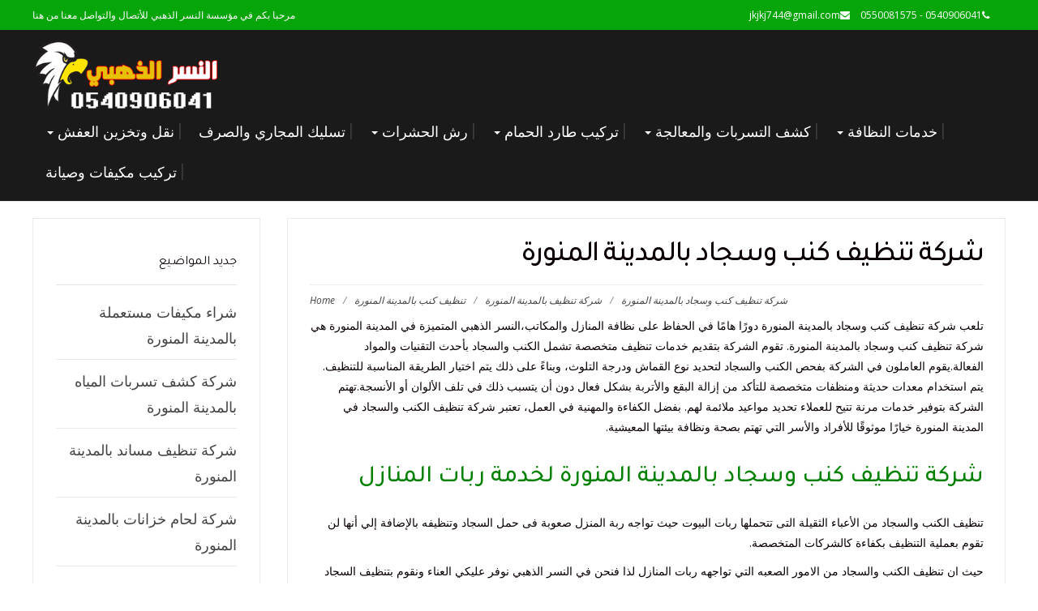

--- FILE ---
content_type: text/html; charset=UTF-8
request_url: https://nsrzhbi.com/%D8%B4%D8%B1%D9%83%D8%A9-%D8%AA%D9%86%D8%B8%D9%8A%D9%81-%D9%83%D9%86%D8%A8-%D9%88%D8%B3%D8%AC%D8%A7%D8%AF-%D8%A8%D8%A7%D9%84%D9%85%D8%AF%D9%8A%D9%86%D8%A9-%D8%A7%D9%84%D9%85%D9%86%D9%88%D8%B1%D8%A9/
body_size: 169563
content:
<!DOCTYPE html>
<html dir="rtl" lang="ar" prefix="og: https://ogp.me/ns#">
<head>
	<meta charset="UTF-8">
	<meta name="viewport" content="width=device-width">
	<link rel="profile" href="http://gmpg.org/xfn/11">
	<link rel="pingback" href="https://nsrzhbi.com/xmlrpc.php">
		<link rel="preconnect" href="https://fonts.gstatic.com">
<link href="https://fonts.googleapis.com/css2?family=Tajawal:wght@200;300;400;500;700;800;900&display=swap" rel="stylesheet">

	
<!-- تحسين محرك البحث بواسطة رانك ماث - https://rankmath.com/ -->
<title>شركة تنظيف كنب وسجاد بالمدينة المنورة - النسر الذهبي 0540906041</title>
<meta name="description" content="تلعب شركة تنظيف كنب وسجاد بالمدينة المنورة دورًا هامًا في الحفاظ على نظافة المنازل والمكاتب،النسر الذهبي المتميزة في المدينة المنورة هي شركة تنظيف كنب وسجاد بالمدينة المنورة. تقوم الشركة بتقديم خدمات تنظيف متخصصة تشمل الكنب والسجاد بأحدث التقنيات والمواد الفعالة.يقوم العاملون في الشركة ب"/>
<meta name="robots" content="index, follow, max-snippet:-1, max-video-preview:-1, max-image-preview:large"/>
<link rel="canonical" href="https://nsrzhbi.com/%d8%b4%d8%b1%d9%83%d8%a9-%d8%aa%d9%86%d8%b8%d9%8a%d9%81-%d9%83%d9%86%d8%a8-%d9%88%d8%b3%d8%ac%d8%a7%d8%af-%d8%a8%d8%a7%d9%84%d9%85%d8%af%d9%8a%d9%86%d8%a9-%d8%a7%d9%84%d9%85%d9%86%d9%88%d8%b1%d8%a9/" />
<meta property="og:locale" content="ar_AR" />
<meta property="og:type" content="article" />
<meta property="og:title" content="شركة تنظيف كنب وسجاد بالمدينة المنورة - النسر الذهبي 0540906041" />
<meta property="og:description" content="تلعب شركة تنظيف كنب وسجاد بالمدينة المنورة دورًا هامًا في الحفاظ على نظافة المنازل والمكاتب،النسر الذهبي المتميزة في المدينة المنورة هي شركة تنظيف كنب وسجاد بالمدينة المنورة. تقوم الشركة بتقديم خدمات تنظيف متخصصة تشمل الكنب والسجاد بأحدث التقنيات والمواد الفعالة.يقوم العاملون في الشركة ب" />
<meta property="og:url" content="https://nsrzhbi.com/%d8%b4%d8%b1%d9%83%d8%a9-%d8%aa%d9%86%d8%b8%d9%8a%d9%81-%d9%83%d9%86%d8%a8-%d9%88%d8%b3%d8%ac%d8%a7%d8%af-%d8%a8%d8%a7%d9%84%d9%85%d8%af%d9%8a%d9%86%d8%a9-%d8%a7%d9%84%d9%85%d9%86%d9%88%d8%b1%d8%a9/" />
<meta property="og:site_name" content="النسر الذهبي 0540906041" />
<meta property="article:tag" content="تنظيف كنب بالمدينة المنورة" />
<meta property="article:tag" content="شركة تنظيف سجاد بالمدينة المنورة" />
<meta property="article:tag" content="شركة تنظيف فلل بالمدينة المنورة" />
<meta property="article:tag" content="شركة تنظيف كنب وسجاد بالمدينة المنورة" />
<meta property="article:tag" content="شركة تنظيف مجالس بالمدينة المنورة" />
<meta property="article:tag" content="شركة تنظيف منازل بالمدينة المنورة" />
<meta property="article:tag" content="شركة غسيل كنب بالمدينة المنورة" />
<meta property="article:tag" content="غسيل سجاد بالمدينة المنورة" />
<meta property="article:tag" content="مغسلة غسيل كنب بالمدينة المنورة" />
<meta property="article:section" content="تنظيف كنب بالمدينة المنورة" />
<meta property="og:updated_time" content="2025-05-21T23:21:36+03:00" />
<meta property="og:image" content="https://nsrzhbi.com/wp-content/uploads/2018/05/شركة-تنظيف-كنب-وسجاد-بالمدينة-المنورة.jpg" />
<meta property="og:image:secure_url" content="https://nsrzhbi.com/wp-content/uploads/2018/05/شركة-تنظيف-كنب-وسجاد-بالمدينة-المنورة.jpg" />
<meta property="og:image:width" content="600" />
<meta property="og:image:height" content="400" />
<meta property="og:image:alt" content="شركة تنظيف كنب وسجاد بالمدينة المنورة" />
<meta property="og:image:type" content="image/jpeg" />
<meta property="article:published_time" content="2025-05-20T09:06:29+03:00" />
<meta property="article:modified_time" content="2025-05-21T23:21:36+03:00" />
<meta name="twitter:card" content="summary_large_image" />
<meta name="twitter:title" content="شركة تنظيف كنب وسجاد بالمدينة المنورة - النسر الذهبي 0540906041" />
<meta name="twitter:description" content="تلعب شركة تنظيف كنب وسجاد بالمدينة المنورة دورًا هامًا في الحفاظ على نظافة المنازل والمكاتب،النسر الذهبي المتميزة في المدينة المنورة هي شركة تنظيف كنب وسجاد بالمدينة المنورة. تقوم الشركة بتقديم خدمات تنظيف متخصصة تشمل الكنب والسجاد بأحدث التقنيات والمواد الفعالة.يقوم العاملون في الشركة ب" />
<meta name="twitter:image" content="https://nsrzhbi.com/wp-content/uploads/2018/05/شركة-تنظيف-كنب-وسجاد-بالمدينة-المنورة.jpg" />
<meta name="twitter:label1" content="كُتب بواسطة" />
<meta name="twitter:data1" content="admin" />
<meta name="twitter:label2" content="مدة القراءة" />
<meta name="twitter:data2" content="12 دقيقة" />
<script type="application/ld+json" class="rank-math-schema">{"@context":"https://schema.org","@graph":[{"@type":["Person","Organization"],"@id":"https://nsrzhbi.com/#person","name":"\u0627\u0644\u0646\u0633\u0631 \u0627\u0644\u0630\u0647\u0628\u064a 0540906041"},{"@type":"WebSite","@id":"https://nsrzhbi.com/#website","url":"https://nsrzhbi.com","name":"\u0627\u0644\u0646\u0633\u0631 \u0627\u0644\u0630\u0647\u0628\u064a 0540906041","publisher":{"@id":"https://nsrzhbi.com/#person"},"inLanguage":"ar"},{"@type":"ImageObject","@id":"https://nsrzhbi.com/wp-content/uploads/2018/05/\u0634\u0631\u0643\u0629-\u062a\u0646\u0638\u064a\u0641-\u0643\u0646\u0628-\u0648\u0633\u062c\u0627\u062f-\u0628\u0627\u0644\u0645\u062f\u064a\u0646\u0629-\u0627\u0644\u0645\u0646\u0648\u0631\u0629.jpg","url":"https://nsrzhbi.com/wp-content/uploads/2018/05/\u0634\u0631\u0643\u0629-\u062a\u0646\u0638\u064a\u0641-\u0643\u0646\u0628-\u0648\u0633\u062c\u0627\u062f-\u0628\u0627\u0644\u0645\u062f\u064a\u0646\u0629-\u0627\u0644\u0645\u0646\u0648\u0631\u0629.jpg","width":"600","height":"400","caption":"\u0634\u0631\u0643\u0629 \u062a\u0646\u0638\u064a\u0641 \u0643\u0646\u0628 \u0648\u0633\u062c\u0627\u062f \u0628\u0627\u0644\u0645\u062f\u064a\u0646\u0629 \u0627\u0644\u0645\u0646\u0648\u0631\u0629","inLanguage":"ar"},{"@type":"WebPage","@id":"https://nsrzhbi.com/%d8%b4%d8%b1%d9%83%d8%a9-%d8%aa%d9%86%d8%b8%d9%8a%d9%81-%d9%83%d9%86%d8%a8-%d9%88%d8%b3%d8%ac%d8%a7%d8%af-%d8%a8%d8%a7%d9%84%d9%85%d8%af%d9%8a%d9%86%d8%a9-%d8%a7%d9%84%d9%85%d9%86%d9%88%d8%b1%d8%a9/#webpage","url":"https://nsrzhbi.com/%d8%b4%d8%b1%d9%83%d8%a9-%d8%aa%d9%86%d8%b8%d9%8a%d9%81-%d9%83%d9%86%d8%a8-%d9%88%d8%b3%d8%ac%d8%a7%d8%af-%d8%a8%d8%a7%d9%84%d9%85%d8%af%d9%8a%d9%86%d8%a9-%d8%a7%d9%84%d9%85%d9%86%d9%88%d8%b1%d8%a9/","name":"\u0634\u0631\u0643\u0629 \u062a\u0646\u0638\u064a\u0641 \u0643\u0646\u0628 \u0648\u0633\u062c\u0627\u062f \u0628\u0627\u0644\u0645\u062f\u064a\u0646\u0629 \u0627\u0644\u0645\u0646\u0648\u0631\u0629 - \u0627\u0644\u0646\u0633\u0631 \u0627\u0644\u0630\u0647\u0628\u064a 0540906041","datePublished":"2025-05-20T09:06:29+03:00","dateModified":"2025-05-21T23:21:36+03:00","isPartOf":{"@id":"https://nsrzhbi.com/#website"},"primaryImageOfPage":{"@id":"https://nsrzhbi.com/wp-content/uploads/2018/05/\u0634\u0631\u0643\u0629-\u062a\u0646\u0638\u064a\u0641-\u0643\u0646\u0628-\u0648\u0633\u062c\u0627\u062f-\u0628\u0627\u0644\u0645\u062f\u064a\u0646\u0629-\u0627\u0644\u0645\u0646\u0648\u0631\u0629.jpg"},"inLanguage":"ar"},{"@type":"Person","@id":"https://nsrzhbi.com/author/admin/","name":"admin","url":"https://nsrzhbi.com/author/admin/","image":{"@type":"ImageObject","@id":"https://secure.gravatar.com/avatar/7dbd247c18d21ab2af829f0f345a27f4e892b9b93ef27558f12880013f01f067?s=96&amp;d=mm&amp;r=g","url":"https://secure.gravatar.com/avatar/7dbd247c18d21ab2af829f0f345a27f4e892b9b93ef27558f12880013f01f067?s=96&amp;d=mm&amp;r=g","caption":"admin","inLanguage":"ar"}},{"@type":"BlogPosting","headline":"\u0634\u0631\u0643\u0629 \u062a\u0646\u0638\u064a\u0641 \u0643\u0646\u0628 \u0648\u0633\u062c\u0627\u062f \u0628\u0627\u0644\u0645\u062f\u064a\u0646\u0629 \u0627\u0644\u0645\u0646\u0648\u0631\u0629 - \u0627\u0644\u0646\u0633\u0631 \u0627\u0644\u0630\u0647\u0628\u064a 0540906041","datePublished":"2025-05-20T09:06:29+03:00","dateModified":"2025-05-21T23:21:36+03:00","articleSection":"\u062a\u0646\u0638\u064a\u0641 \u0643\u0646\u0628 \u0628\u0627\u0644\u0645\u062f\u064a\u0646\u0629 \u0627\u0644\u0645\u0646\u0648\u0631\u0629, \u0634\u0631\u0643\u0629 \u062a\u0646\u0638\u064a\u0641 \u0628\u0627\u0644\u0645\u062f\u064a\u0646\u0629 \u0627\u0644\u0645\u0646\u0648\u0631\u0629","author":{"@id":"https://nsrzhbi.com/author/admin/","name":"admin"},"publisher":{"@id":"https://nsrzhbi.com/#person"},"description":"\u062a\u0644\u0639\u0628 \u0634\u0631\u0643\u0629 \u062a\u0646\u0638\u064a\u0641 \u0643\u0646\u0628 \u0648\u0633\u062c\u0627\u062f \u0628\u0627\u0644\u0645\u062f\u064a\u0646\u0629 \u0627\u0644\u0645\u0646\u0648\u0631\u0629 \u062f\u0648\u0631\u064b\u0627 \u0647\u0627\u0645\u064b\u0627 \u0641\u064a \u0627\u0644\u062d\u0641\u0627\u0638 \u0639\u0644\u0649 \u0646\u0638\u0627\u0641\u0629 \u0627\u0644\u0645\u0646\u0627\u0632\u0644 \u0648\u0627\u0644\u0645\u0643\u0627\u062a\u0628\u060c\u0627\u0644\u0646\u0633\u0631 \u0627\u0644\u0630\u0647\u0628\u064a \u0627\u0644\u0645\u062a\u0645\u064a\u0632\u0629 \u0641\u064a \u0627\u0644\u0645\u062f\u064a\u0646\u0629 \u0627\u0644\u0645\u0646\u0648\u0631\u0629 \u0647\u064a \u0634\u0631\u0643\u0629 \u062a\u0646\u0638\u064a\u0641 \u0643\u0646\u0628 \u0648\u0633\u062c\u0627\u062f \u0628\u0627\u0644\u0645\u062f\u064a\u0646\u0629 \u0627\u0644\u0645\u0646\u0648\u0631\u0629. \u062a\u0642\u0648\u0645 \u0627\u0644\u0634\u0631\u0643\u0629 \u0628\u062a\u0642\u062f\u064a\u0645 \u062e\u062f\u0645\u0627\u062a \u062a\u0646\u0638\u064a\u0641 \u0645\u062a\u062e\u0635\u0635\u0629 \u062a\u0634\u0645\u0644 \u0627\u0644\u0643\u0646\u0628 \u0648\u0627\u0644\u0633\u062c\u0627\u062f \u0628\u0623\u062d\u062f\u062b \u0627\u0644\u062a\u0642\u0646\u064a\u0627\u062a \u0648\u0627\u0644\u0645\u0648\u0627\u062f \u0627\u0644\u0641\u0639\u0627\u0644\u0629.\u064a\u0642\u0648\u0645 \u0627\u0644\u0639\u0627\u0645\u0644\u0648\u0646 \u0641\u064a \u0627\u0644\u0634\u0631\u0643\u0629 \u0628","name":"\u0634\u0631\u0643\u0629 \u062a\u0646\u0638\u064a\u0641 \u0643\u0646\u0628 \u0648\u0633\u062c\u0627\u062f \u0628\u0627\u0644\u0645\u062f\u064a\u0646\u0629 \u0627\u0644\u0645\u0646\u0648\u0631\u0629 - \u0627\u0644\u0646\u0633\u0631 \u0627\u0644\u0630\u0647\u0628\u064a 0540906041","@id":"https://nsrzhbi.com/%d8%b4%d8%b1%d9%83%d8%a9-%d8%aa%d9%86%d8%b8%d9%8a%d9%81-%d9%83%d9%86%d8%a8-%d9%88%d8%b3%d8%ac%d8%a7%d8%af-%d8%a8%d8%a7%d9%84%d9%85%d8%af%d9%8a%d9%86%d8%a9-%d8%a7%d9%84%d9%85%d9%86%d9%88%d8%b1%d8%a9/#richSnippet","isPartOf":{"@id":"https://nsrzhbi.com/%d8%b4%d8%b1%d9%83%d8%a9-%d8%aa%d9%86%d8%b8%d9%8a%d9%81-%d9%83%d9%86%d8%a8-%d9%88%d8%b3%d8%ac%d8%a7%d8%af-%d8%a8%d8%a7%d9%84%d9%85%d8%af%d9%8a%d9%86%d8%a9-%d8%a7%d9%84%d9%85%d9%86%d9%88%d8%b1%d8%a9/#webpage"},"image":{"@id":"https://nsrzhbi.com/wp-content/uploads/2018/05/\u0634\u0631\u0643\u0629-\u062a\u0646\u0638\u064a\u0641-\u0643\u0646\u0628-\u0648\u0633\u062c\u0627\u062f-\u0628\u0627\u0644\u0645\u062f\u064a\u0646\u0629-\u0627\u0644\u0645\u0646\u0648\u0631\u0629.jpg"},"inLanguage":"ar","mainEntityOfPage":{"@id":"https://nsrzhbi.com/%d8%b4%d8%b1%d9%83%d8%a9-%d8%aa%d9%86%d8%b8%d9%8a%d9%81-%d9%83%d9%86%d8%a8-%d9%88%d8%b3%d8%ac%d8%a7%d8%af-%d8%a8%d8%a7%d9%84%d9%85%d8%af%d9%8a%d9%86%d8%a9-%d8%a7%d9%84%d9%85%d9%86%d9%88%d8%b1%d8%a9/#webpage"}}]}</script>
<!-- /إضافة تحسين محركات البحث لووردبريس Rank Math -->

<link rel='dns-prefetch' href='//www.googletagmanager.com' />
<link rel='dns-prefetch' href='//fonts.googleapis.com' />
<link rel="alternate" type="application/rss+xml" title="النسر الذهبي 0540906041 &laquo; الخلاصة" href="https://nsrzhbi.com/feed/" />
<link rel="alternate" type="application/rss+xml" title="النسر الذهبي 0540906041 &laquo; خلاصة التعليقات" href="https://nsrzhbi.com/comments/feed/" />
<link rel="alternate" title="oEmbed (JSON)" type="application/json+oembed" href="https://nsrzhbi.com/wp-json/oembed/1.0/embed?url=https%3A%2F%2Fnsrzhbi.com%2F%25d8%25b4%25d8%25b1%25d9%2583%25d8%25a9-%25d8%25aa%25d9%2586%25d8%25b8%25d9%258a%25d9%2581-%25d9%2583%25d9%2586%25d8%25a8-%25d9%2588%25d8%25b3%25d8%25ac%25d8%25a7%25d8%25af-%25d8%25a8%25d8%25a7%25d9%2584%25d9%2585%25d8%25af%25d9%258a%25d9%2586%25d8%25a9-%25d8%25a7%25d9%2584%25d9%2585%25d9%2586%25d9%2588%25d8%25b1%25d8%25a9%2F" />
<link rel="alternate" title="oEmbed (XML)" type="text/xml+oembed" href="https://nsrzhbi.com/wp-json/oembed/1.0/embed?url=https%3A%2F%2Fnsrzhbi.com%2F%25d8%25b4%25d8%25b1%25d9%2583%25d8%25a9-%25d8%25aa%25d9%2586%25d8%25b8%25d9%258a%25d9%2581-%25d9%2583%25d9%2586%25d8%25a8-%25d9%2588%25d8%25b3%25d8%25ac%25d8%25a7%25d8%25af-%25d8%25a8%25d8%25a7%25d9%2584%25d9%2585%25d8%25af%25d9%258a%25d9%2586%25d8%25a9-%25d8%25a7%25d9%2584%25d9%2585%25d9%2586%25d9%2588%25d8%25b1%25d8%25a9%2F&#038;format=xml" />
<style id='wp-img-auto-sizes-contain-inline-css' type='text/css'>
img:is([sizes=auto i],[sizes^="auto," i]){contain-intrinsic-size:3000px 1500px}
/*# sourceURL=wp-img-auto-sizes-contain-inline-css */
</style>
<link rel='stylesheet' id='structured-content-frontend-css' href='https://nsrzhbi.com/wp-content/plugins/structured-content/dist/blocks.style.build.css?ver=1.7.0' type='text/css' media='all' />
<style id='wp-emoji-styles-inline-css' type='text/css'>

	img.wp-smiley, img.emoji {
		display: inline !important;
		border: none !important;
		box-shadow: none !important;
		height: 1em !important;
		width: 1em !important;
		margin: 0 0.07em !important;
		vertical-align: -0.1em !important;
		background: none !important;
		padding: 0 !important;
	}
/*# sourceURL=wp-emoji-styles-inline-css */
</style>
<style id='wp-block-library-inline-css' type='text/css'>
:root{--wp-block-synced-color:#7a00df;--wp-block-synced-color--rgb:122,0,223;--wp-bound-block-color:var(--wp-block-synced-color);--wp-editor-canvas-background:#ddd;--wp-admin-theme-color:#007cba;--wp-admin-theme-color--rgb:0,124,186;--wp-admin-theme-color-darker-10:#006ba1;--wp-admin-theme-color-darker-10--rgb:0,107,160.5;--wp-admin-theme-color-darker-20:#005a87;--wp-admin-theme-color-darker-20--rgb:0,90,135;--wp-admin-border-width-focus:2px}@media (min-resolution:192dpi){:root{--wp-admin-border-width-focus:1.5px}}.wp-element-button{cursor:pointer}:root .has-very-light-gray-background-color{background-color:#eee}:root .has-very-dark-gray-background-color{background-color:#313131}:root .has-very-light-gray-color{color:#eee}:root .has-very-dark-gray-color{color:#313131}:root .has-vivid-green-cyan-to-vivid-cyan-blue-gradient-background{background:linear-gradient(135deg,#00d084,#0693e3)}:root .has-purple-crush-gradient-background{background:linear-gradient(135deg,#34e2e4,#4721fb 50%,#ab1dfe)}:root .has-hazy-dawn-gradient-background{background:linear-gradient(135deg,#faaca8,#dad0ec)}:root .has-subdued-olive-gradient-background{background:linear-gradient(135deg,#fafae1,#67a671)}:root .has-atomic-cream-gradient-background{background:linear-gradient(135deg,#fdd79a,#004a59)}:root .has-nightshade-gradient-background{background:linear-gradient(135deg,#330968,#31cdcf)}:root .has-midnight-gradient-background{background:linear-gradient(135deg,#020381,#2874fc)}:root{--wp--preset--font-size--normal:16px;--wp--preset--font-size--huge:42px}.has-regular-font-size{font-size:1em}.has-larger-font-size{font-size:2.625em}.has-normal-font-size{font-size:var(--wp--preset--font-size--normal)}.has-huge-font-size{font-size:var(--wp--preset--font-size--huge)}.has-text-align-center{text-align:center}.has-text-align-left{text-align:left}.has-text-align-right{text-align:right}.has-fit-text{white-space:nowrap!important}#end-resizable-editor-section{display:none}.aligncenter{clear:both}.items-justified-left{justify-content:flex-start}.items-justified-center{justify-content:center}.items-justified-right{justify-content:flex-end}.items-justified-space-between{justify-content:space-between}.screen-reader-text{border:0;clip-path:inset(50%);height:1px;margin:-1px;overflow:hidden;padding:0;position:absolute;width:1px;word-wrap:normal!important}.screen-reader-text:focus{background-color:#ddd;clip-path:none;color:#444;display:block;font-size:1em;height:auto;left:5px;line-height:normal;padding:15px 23px 14px;text-decoration:none;top:5px;width:auto;z-index:100000}html :where(.has-border-color){border-style:solid}html :where([style*=border-top-color]){border-top-style:solid}html :where([style*=border-right-color]){border-right-style:solid}html :where([style*=border-bottom-color]){border-bottom-style:solid}html :where([style*=border-left-color]){border-left-style:solid}html :where([style*=border-width]){border-style:solid}html :where([style*=border-top-width]){border-top-style:solid}html :where([style*=border-right-width]){border-right-style:solid}html :where([style*=border-bottom-width]){border-bottom-style:solid}html :where([style*=border-left-width]){border-left-style:solid}html :where(img[class*=wp-image-]){height:auto;max-width:100%}:where(figure){margin:0 0 1em}html :where(.is-position-sticky){--wp-admin--admin-bar--position-offset:var(--wp-admin--admin-bar--height,0px)}@media screen and (max-width:600px){html :where(.is-position-sticky){--wp-admin--admin-bar--position-offset:0px}}

/*# sourceURL=wp-block-library-inline-css */
</style><style id='global-styles-inline-css' type='text/css'>
:root{--wp--preset--aspect-ratio--square: 1;--wp--preset--aspect-ratio--4-3: 4/3;--wp--preset--aspect-ratio--3-4: 3/4;--wp--preset--aspect-ratio--3-2: 3/2;--wp--preset--aspect-ratio--2-3: 2/3;--wp--preset--aspect-ratio--16-9: 16/9;--wp--preset--aspect-ratio--9-16: 9/16;--wp--preset--color--black: #000000;--wp--preset--color--cyan-bluish-gray: #abb8c3;--wp--preset--color--white: #ffffff;--wp--preset--color--pale-pink: #f78da7;--wp--preset--color--vivid-red: #cf2e2e;--wp--preset--color--luminous-vivid-orange: #ff6900;--wp--preset--color--luminous-vivid-amber: #fcb900;--wp--preset--color--light-green-cyan: #7bdcb5;--wp--preset--color--vivid-green-cyan: #00d084;--wp--preset--color--pale-cyan-blue: #8ed1fc;--wp--preset--color--vivid-cyan-blue: #0693e3;--wp--preset--color--vivid-purple: #9b51e0;--wp--preset--gradient--vivid-cyan-blue-to-vivid-purple: linear-gradient(135deg,rgb(6,147,227) 0%,rgb(155,81,224) 100%);--wp--preset--gradient--light-green-cyan-to-vivid-green-cyan: linear-gradient(135deg,rgb(122,220,180) 0%,rgb(0,208,130) 100%);--wp--preset--gradient--luminous-vivid-amber-to-luminous-vivid-orange: linear-gradient(135deg,rgb(252,185,0) 0%,rgb(255,105,0) 100%);--wp--preset--gradient--luminous-vivid-orange-to-vivid-red: linear-gradient(135deg,rgb(255,105,0) 0%,rgb(207,46,46) 100%);--wp--preset--gradient--very-light-gray-to-cyan-bluish-gray: linear-gradient(135deg,rgb(238,238,238) 0%,rgb(169,184,195) 100%);--wp--preset--gradient--cool-to-warm-spectrum: linear-gradient(135deg,rgb(74,234,220) 0%,rgb(151,120,209) 20%,rgb(207,42,186) 40%,rgb(238,44,130) 60%,rgb(251,105,98) 80%,rgb(254,248,76) 100%);--wp--preset--gradient--blush-light-purple: linear-gradient(135deg,rgb(255,206,236) 0%,rgb(152,150,240) 100%);--wp--preset--gradient--blush-bordeaux: linear-gradient(135deg,rgb(254,205,165) 0%,rgb(254,45,45) 50%,rgb(107,0,62) 100%);--wp--preset--gradient--luminous-dusk: linear-gradient(135deg,rgb(255,203,112) 0%,rgb(199,81,192) 50%,rgb(65,88,208) 100%);--wp--preset--gradient--pale-ocean: linear-gradient(135deg,rgb(255,245,203) 0%,rgb(182,227,212) 50%,rgb(51,167,181) 100%);--wp--preset--gradient--electric-grass: linear-gradient(135deg,rgb(202,248,128) 0%,rgb(113,206,126) 100%);--wp--preset--gradient--midnight: linear-gradient(135deg,rgb(2,3,129) 0%,rgb(40,116,252) 100%);--wp--preset--font-size--small: 13px;--wp--preset--font-size--medium: 20px;--wp--preset--font-size--large: 36px;--wp--preset--font-size--x-large: 42px;--wp--preset--spacing--20: 0.44rem;--wp--preset--spacing--30: 0.67rem;--wp--preset--spacing--40: 1rem;--wp--preset--spacing--50: 1.5rem;--wp--preset--spacing--60: 2.25rem;--wp--preset--spacing--70: 3.38rem;--wp--preset--spacing--80: 5.06rem;--wp--preset--shadow--natural: 6px 6px 9px rgba(0, 0, 0, 0.2);--wp--preset--shadow--deep: 12px 12px 50px rgba(0, 0, 0, 0.4);--wp--preset--shadow--sharp: 6px 6px 0px rgba(0, 0, 0, 0.2);--wp--preset--shadow--outlined: 6px 6px 0px -3px rgb(255, 255, 255), 6px 6px rgb(0, 0, 0);--wp--preset--shadow--crisp: 6px 6px 0px rgb(0, 0, 0);}:where(.is-layout-flex){gap: 0.5em;}:where(.is-layout-grid){gap: 0.5em;}body .is-layout-flex{display: flex;}.is-layout-flex{flex-wrap: wrap;align-items: center;}.is-layout-flex > :is(*, div){margin: 0;}body .is-layout-grid{display: grid;}.is-layout-grid > :is(*, div){margin: 0;}:where(.wp-block-columns.is-layout-flex){gap: 2em;}:where(.wp-block-columns.is-layout-grid){gap: 2em;}:where(.wp-block-post-template.is-layout-flex){gap: 1.25em;}:where(.wp-block-post-template.is-layout-grid){gap: 1.25em;}.has-black-color{color: var(--wp--preset--color--black) !important;}.has-cyan-bluish-gray-color{color: var(--wp--preset--color--cyan-bluish-gray) !important;}.has-white-color{color: var(--wp--preset--color--white) !important;}.has-pale-pink-color{color: var(--wp--preset--color--pale-pink) !important;}.has-vivid-red-color{color: var(--wp--preset--color--vivid-red) !important;}.has-luminous-vivid-orange-color{color: var(--wp--preset--color--luminous-vivid-orange) !important;}.has-luminous-vivid-amber-color{color: var(--wp--preset--color--luminous-vivid-amber) !important;}.has-light-green-cyan-color{color: var(--wp--preset--color--light-green-cyan) !important;}.has-vivid-green-cyan-color{color: var(--wp--preset--color--vivid-green-cyan) !important;}.has-pale-cyan-blue-color{color: var(--wp--preset--color--pale-cyan-blue) !important;}.has-vivid-cyan-blue-color{color: var(--wp--preset--color--vivid-cyan-blue) !important;}.has-vivid-purple-color{color: var(--wp--preset--color--vivid-purple) !important;}.has-black-background-color{background-color: var(--wp--preset--color--black) !important;}.has-cyan-bluish-gray-background-color{background-color: var(--wp--preset--color--cyan-bluish-gray) !important;}.has-white-background-color{background-color: var(--wp--preset--color--white) !important;}.has-pale-pink-background-color{background-color: var(--wp--preset--color--pale-pink) !important;}.has-vivid-red-background-color{background-color: var(--wp--preset--color--vivid-red) !important;}.has-luminous-vivid-orange-background-color{background-color: var(--wp--preset--color--luminous-vivid-orange) !important;}.has-luminous-vivid-amber-background-color{background-color: var(--wp--preset--color--luminous-vivid-amber) !important;}.has-light-green-cyan-background-color{background-color: var(--wp--preset--color--light-green-cyan) !important;}.has-vivid-green-cyan-background-color{background-color: var(--wp--preset--color--vivid-green-cyan) !important;}.has-pale-cyan-blue-background-color{background-color: var(--wp--preset--color--pale-cyan-blue) !important;}.has-vivid-cyan-blue-background-color{background-color: var(--wp--preset--color--vivid-cyan-blue) !important;}.has-vivid-purple-background-color{background-color: var(--wp--preset--color--vivid-purple) !important;}.has-black-border-color{border-color: var(--wp--preset--color--black) !important;}.has-cyan-bluish-gray-border-color{border-color: var(--wp--preset--color--cyan-bluish-gray) !important;}.has-white-border-color{border-color: var(--wp--preset--color--white) !important;}.has-pale-pink-border-color{border-color: var(--wp--preset--color--pale-pink) !important;}.has-vivid-red-border-color{border-color: var(--wp--preset--color--vivid-red) !important;}.has-luminous-vivid-orange-border-color{border-color: var(--wp--preset--color--luminous-vivid-orange) !important;}.has-luminous-vivid-amber-border-color{border-color: var(--wp--preset--color--luminous-vivid-amber) !important;}.has-light-green-cyan-border-color{border-color: var(--wp--preset--color--light-green-cyan) !important;}.has-vivid-green-cyan-border-color{border-color: var(--wp--preset--color--vivid-green-cyan) !important;}.has-pale-cyan-blue-border-color{border-color: var(--wp--preset--color--pale-cyan-blue) !important;}.has-vivid-cyan-blue-border-color{border-color: var(--wp--preset--color--vivid-cyan-blue) !important;}.has-vivid-purple-border-color{border-color: var(--wp--preset--color--vivid-purple) !important;}.has-vivid-cyan-blue-to-vivid-purple-gradient-background{background: var(--wp--preset--gradient--vivid-cyan-blue-to-vivid-purple) !important;}.has-light-green-cyan-to-vivid-green-cyan-gradient-background{background: var(--wp--preset--gradient--light-green-cyan-to-vivid-green-cyan) !important;}.has-luminous-vivid-amber-to-luminous-vivid-orange-gradient-background{background: var(--wp--preset--gradient--luminous-vivid-amber-to-luminous-vivid-orange) !important;}.has-luminous-vivid-orange-to-vivid-red-gradient-background{background: var(--wp--preset--gradient--luminous-vivid-orange-to-vivid-red) !important;}.has-very-light-gray-to-cyan-bluish-gray-gradient-background{background: var(--wp--preset--gradient--very-light-gray-to-cyan-bluish-gray) !important;}.has-cool-to-warm-spectrum-gradient-background{background: var(--wp--preset--gradient--cool-to-warm-spectrum) !important;}.has-blush-light-purple-gradient-background{background: var(--wp--preset--gradient--blush-light-purple) !important;}.has-blush-bordeaux-gradient-background{background: var(--wp--preset--gradient--blush-bordeaux) !important;}.has-luminous-dusk-gradient-background{background: var(--wp--preset--gradient--luminous-dusk) !important;}.has-pale-ocean-gradient-background{background: var(--wp--preset--gradient--pale-ocean) !important;}.has-electric-grass-gradient-background{background: var(--wp--preset--gradient--electric-grass) !important;}.has-midnight-gradient-background{background: var(--wp--preset--gradient--midnight) !important;}.has-small-font-size{font-size: var(--wp--preset--font-size--small) !important;}.has-medium-font-size{font-size: var(--wp--preset--font-size--medium) !important;}.has-large-font-size{font-size: var(--wp--preset--font-size--large) !important;}.has-x-large-font-size{font-size: var(--wp--preset--font-size--x-large) !important;}
/*# sourceURL=global-styles-inline-css */
</style>

<style id='classic-theme-styles-inline-css' type='text/css'>
/*! This file is auto-generated */
.wp-block-button__link{color:#fff;background-color:#32373c;border-radius:9999px;box-shadow:none;text-decoration:none;padding:calc(.667em + 2px) calc(1.333em + 2px);font-size:1.125em}.wp-block-file__button{background:#32373c;color:#fff;text-decoration:none}
/*# sourceURL=/wp-includes/css/classic-themes.min.css */
</style>
<link rel='stylesheet' id='contact-form-7-css' href='https://nsrzhbi.com/wp-content/plugins/contact-form-7/includes/css/styles.css?ver=6.1.4' type='text/css' media='all' />
<link rel='stylesheet' id='contact-form-7-rtl-css' href='https://nsrzhbi.com/wp-content/plugins/contact-form-7/includes/css/styles-rtl.css?ver=6.1.4' type='text/css' media='all' />
<link rel='stylesheet' id='ez-toc-css' href='https://nsrzhbi.com/wp-content/plugins/easy-table-of-contents/assets/css/screen.min.css?ver=2.0.80' type='text/css' media='all' />
<style id='ez-toc-inline-css' type='text/css'>
div#ez-toc-container .ez-toc-title {font-size: 100%;}div#ez-toc-container .ez-toc-title {font-weight: 500;}div#ez-toc-container ul li , div#ez-toc-container ul li a {font-size: 80%;}div#ez-toc-container ul li , div#ez-toc-container ul li a {font-weight: 500;}div#ez-toc-container nav ul ul li {font-size: 90%;}.ez-toc-box-title {font-weight: bold; margin-bottom: 10px; text-align: center; text-transform: uppercase; letter-spacing: 1px; color: #666; padding-bottom: 5px;position:absolute;top:-4%;left:5%;background-color: inherit;transition: top 0.3s ease;}.ez-toc-box-title.toc-closed {top:-25%;}
.ez-toc-container-direction {direction: ltr;}.ez-toc-counter ul{counter-reset: item ;}.ez-toc-counter nav ul li a::before {content: counters(item, '.', decimal) '. ';display: inline-block;counter-increment: item;flex-grow: 0;flex-shrink: 0;margin-right: .2em; float: left; }.ez-toc-widget-direction {direction: ltr;}.ez-toc-widget-container ul{counter-reset: item ;}.ez-toc-widget-container nav ul li a::before {content: counters(item, '.', decimal) '. ';display: inline-block;counter-increment: item;flex-grow: 0;flex-shrink: 0;margin-right: .2em; float: left; }
/*# sourceURL=ez-toc-inline-css */
</style>
<link rel='stylesheet' id='modality-css' href='https://nsrzhbi.com/wp-content/themes/modality/style.css?ver=6.9' type='text/css' media='all' />
<link rel='stylesheet' id='bootstrap-css' href='https://nsrzhbi.com/wp-content/themes/modality/css/bootstrap.css?ver=6.9' type='text/css' media='all' />
<link rel='stylesheet' id='modality-responsive-css' href='https://nsrzhbi.com/wp-content/themes/modality/css/responsive.css?ver=6.9' type='text/css' media='all' />
<link rel='stylesheet' id='font-awesome-css' href='https://nsrzhbi.com/wp-content/themes/modality/css/font-awesome.css?ver=6.9' type='text/css' media='all' />
<link rel='stylesheet' id='modality-body-font-css' href='//fonts.googleapis.com/css?family=Open+Sans%3A400%2C400italic%2C700%2C700italic&#038;subset=latin%2Cgreek-ext%2Ccyrillic%2Clatin-ext%2Cgreek%2Ccyrillic-ext%2Cvietnamese&#038;ver=6.9' type='text/css' media='all' />
<link rel='stylesheet' id='modality-menu-font-css' href='//fonts.googleapis.com/css?family=Open+Sans%3A400%2C400italic%2C700%2C700italic&#038;subset=latin%2Cgreek-ext%2Ccyrillic%2Clatin-ext%2Cgreek%2Ccyrillic-ext%2Cvietnamese&#038;ver=6.9' type='text/css' media='all' />
<link rel='stylesheet' id='modality-logo-font-css' href='//fonts.googleapis.com/css?family=Open+Sans%3A400%2C400italic%2C700%2C700italic&#038;subset=latin%2Cgreek-ext%2Ccyrillic%2Clatin-ext%2Cgreek%2Ccyrillic-ext%2Cvietnamese&#038;ver=6.9' type='text/css' media='all' />
<script type="text/javascript" src="https://nsrzhbi.com/wp-includes/js/jquery/jquery.min.js?ver=3.7.1" id="jquery-core-js"></script>
<script type="text/javascript" src="https://nsrzhbi.com/wp-includes/js/jquery/jquery-migrate.min.js?ver=3.4.1" id="jquery-migrate-js"></script>
<script type="text/javascript" src="https://nsrzhbi.com/wp-content/themes/modality/js/bootstrap.js?ver=6.9" id="bootstrap-js"></script>
<script type="text/javascript" src="https://nsrzhbi.com/wp-content/themes/modality/js/jquery.smartmenus.js?ver=6.9" id="jquery-smartmenus-js"></script>
<script type="text/javascript" src="https://nsrzhbi.com/wp-content/themes/modality/js/jquery.smartmenus.bootstrap.js?ver=6.9" id="jquery-smartmenus-bootstrap-js"></script>
<script type="text/javascript" src="https://nsrzhbi.com/wp-content/themes/modality/js/imgLiquid.js?ver=6.9" id="imgLiquid-js"></script>
<script type="text/javascript" src="https://nsrzhbi.com/wp-content/themes/modality/js/modernizr.js?ver=6.9" id="modernizr-js"></script>

<!-- Google tag (gtag.js) snippet added by Site Kit -->
<!-- Google Analytics snippet added by Site Kit -->
<script type="text/javascript" src="https://www.googletagmanager.com/gtag/js?id=GT-M6P622PL" id="google_gtagjs-js" async></script>
<script type="text/javascript" id="google_gtagjs-js-after">
/* <![CDATA[ */
window.dataLayer = window.dataLayer || [];function gtag(){dataLayer.push(arguments);}
gtag("set","linker",{"domains":["nsrzhbi.com"]});
gtag("js", new Date());
gtag("set", "developer_id.dZTNiMT", true);
gtag("config", "GT-M6P622PL");
 window._googlesitekit = window._googlesitekit || {}; window._googlesitekit.throttledEvents = []; window._googlesitekit.gtagEvent = (name, data) => { var key = JSON.stringify( { name, data } ); if ( !! window._googlesitekit.throttledEvents[ key ] ) { return; } window._googlesitekit.throttledEvents[ key ] = true; setTimeout( () => { delete window._googlesitekit.throttledEvents[ key ]; }, 5 ); gtag( "event", name, { ...data, event_source: "site-kit" } ); }; 
//# sourceURL=google_gtagjs-js-after
/* ]]> */
</script>
<link rel="https://api.w.org/" href="https://nsrzhbi.com/wp-json/" /><link rel="alternate" title="JSON" type="application/json" href="https://nsrzhbi.com/wp-json/wp/v2/posts/338" /><link rel="EditURI" type="application/rsd+xml" title="RSD" href="https://nsrzhbi.com/xmlrpc.php?rsd" />
<meta name="generator" content="WordPress 6.9" />
<link rel='shortlink' href='https://nsrzhbi.com/?p=338' />
<meta name="generator" content="Site Kit by Google 1.167.0" /><!--Custom Styling-->
<style media="screen" type="text/css">
blockquote, address, .page-links a:hover, .post-format-wrap {border-color:#000000}
.meta span i, .more-link, .post-title h3:hover, #main .standard-posts-wrapper .posts-wrapper .post-single .text-holder-full .post-format-wrap p.link-text a:hover, .breadcrumbs .breadcrumbs-wrap ul li a:hover, #article p a, .navigation a, .link-post i.fa, .quote-post i.fa, #article .link-post p.link-text a:hover, .link-post p.link-text a:hover, .quote-post span.quote-author, .post-single ul.link-pages li a strong, .post-info span i, .footer-widget-col ul li a:hover, .sidebar ul.link-pages li.next-link a span, .sidebar ul.link-pages li.previous-link a span, .sidebar ul.link-pages li i, .row .row-item .service i.fa {color:#000000}
input[type=&quot;submit&quot;],button, .page-links a:hover {background:#000000}
.search-submit,.wpcf7-form-control,.main-navigation ul ul, .content-boxes .circle, .feature .circle, .section-title-right:after, .boxtitle:after, .section-title:after, .content-btn, #comments .form-submit #submit {background-color:#000000}
.back-to-top {color:#d6d6d6}
.back-to-top i.fa:hover {color:#22bc00}
#logo {width:230px }
#logo {height:20px }
#logo { margin-top:1px }
#logo { margin-right:1px }
#logo {font-family:Open Sans}
#logo {font-size:20px }
#logo {font-weight:700}
#logo a {color:#ffffff}
#logo h5.site-description {font-size:14px }
#logo .site-description {color:#ffffff}
#logo .site-description {text-transform: none}
#navbar ul li a {font-family:Open Sans}
#navbar ul li a {font-size:18px}
.navbar-nav li a {color:#ffffff}
.dropdown-menu {border-bottom: 5px solid #dd0000}
.navbar-nav {background-color:#1a1a1a}
.dropdown-menu { background:#1a1a1a}
.navbar-nav li a:hover {color:#0213d6}
.navbar-nav ul li a:hover, .navbar-nav ul li a:focus, .navbar-nav ul li a.active, .navbar-nav ul li a.active-parent, .navbar-nav ul li.current_page_item a, #menu-navmenu li a:hover { background:#1a1a1a}
.active a { color:#59d600 !important}
body {font-family:Open Sans}
body {font-size:18px !important}
body {color:#0a0002}
#header-holder { background-color: #1a1a1a}
#header-top .top-phone,#header-top p, #header-top a, #header-top i { color:#ffffff}
#header-top { background-color: #06a509}
.banner ul li { min-height:500px;}
.banner .inner h1 { color:#81d742}
.iis-caption-title a { color:#81d742}
.banner .inner p { color: #ffffff}
.iis-caption-content p { color: #ffffff}
.banner .btn { color: #e8a302}
.banner .btn { border-color: #e8a302}
.iis-caption { left: 0%}
.banner .inner { padding-top: 2px}
.iis-caption { bottom: 2%}
.banner .inner { width: 100%}
.iis-caption { max-width: 100%}
.banner ol.dots { display: none;}
#footer { background-color:#252525}
#copyright { background-color:#111111}
.footer-widget-col h4 { color:#ffffff}
.footer-widget-col h4 { border-bottom: 4px solid #444444}
.footer-widget-col a, .footer-widget-col { color:#ffffff}
.footer-widget-col ul li { border-bottom: 1px solid #a3a3a3}
#social-bar-footer ul li a i { color:#ffffff}
.home-blog {background: none repeat scroll 0 0 #1c7503}
.from-blog .post-info span a, .from-blog .post-info span {color:#111111;}
.from-blog h3 {color:#111111;}
.from-blog h2 {color:#111111;}
.from-blog {background: none repeat scroll 0 0 #dd9933;}
.blog-top-image {background: none repeat scroll 0 0 #ffffff;}
.blog-top-image h1.section-title, .blog-top-image h1.section-title-right {color:#111111;}
.get-strated-button { background-color: #14ad00}
#get-started h2 { color: #ffffff}
.get-strated-left span { color: #ffffff}
#get-started { background: none repeat scroll 0 0 #bc0000}
#features { background-color:#15420f;}
h4.sub-title, #features p { color:#000000;}
#features .section-title, #features h3 { color:#0005aa;}
.about p {color:#ffffff;}
.about h2 {color:#ffffff;}
.about {background: none repeat scroll 0 0 #eeeeee;}
#services { background-color:#0a0a0a;}
#services h2, #services h3 { color:#000e7c;}
#services p { color:#000000;}
.cta h2 { color:#ffffff;}
.cta h4 { color:#ffffff;}
.cta { background-color:#eeeeee;}
.content-boxes h4 { color:#ffffff;}
.content-boxes {color:#ffffff}
.content-boxes {background: none repeat scroll 0 0 #a80000}
.get-in-touch { background-color: #eeeeee}
.get-in-touch h2.boxtitle {color:#2500a0;}
.get-in-touch h4.sub-title {color:#53a000;}
.git-link { color: #dd0000}
.git-link { border-color: #dd0000}
.social { background-color: #0a0a0a}
</style>
<style type="text/css" id="custom-background-css">
body.custom-background { background-color: #ffffff; }
</style>
		<meta name="facebook-domain-verification" content="xsoaup37pbvkcoj3npc51z0unskrq0" />
	<!-- Global site tag (gtag.js) - Google Ads: 728018552 -->
<script async src="https://www.googletagmanager.com/gtag/js?id=AW-728018552"></script>
<script>
  window.dataLayer = window.dataLayer || [];
  function gtag(){dataLayer.push(arguments);}
  gtag('js', new Date());

  gtag('config', 'AW-728018552');
</script>

<link rel='stylesheet' id='lv_css-css' href='https://nsrzhbi.com/wp-content/plugins/quick-call-button/assets/css/quick-call-button.css?ver=1.2.9' type='text/css' media='all' />
<link rel='stylesheet' id='joinchat-css' href='https://nsrzhbi.com/wp-content/plugins/creame-whatsapp-me/public/css/joinchat.min.css?ver=6.0.9' type='text/css' media='all' />
<style id='joinchat-inline-css' type='text/css'>
.joinchat{--ch:142;--cs:70%;--cl:49%;--bw:1}
/*# sourceURL=joinchat-inline-css */
</style>
</head>
<body class="rtl wp-singular post-template-default single single-post postid-338 single-format-standard custom-background wp-custom-logo wp-theme-modality metaslider-plugin">
<div id="grid-container">
	<div class="clear"></div>
		<div id="header-top">
	<div class="pagetop-inner clearfix">
		<div class="top-left left">
			<p class="no-margin">مرحبا بكم في مؤسسة النسر الذهبي للأتصال والتواصل  معنا  من هنا</p>
		</div>
		<div class="top-right right">
			<span class="top-phone"><i class="fa fa-phone"></i>0540906041 - 0550081575</span>
			<span class="top-email"><i class="fa fa-envelope"></i><a href="mailto:jkjkj744@gmail.com">jkjkj744@gmail.com</a></span>
		</div>
	</div>
</div>					<div id="header-holder">
					<div id ="header-wrap">
      			<nav class="navbar navbar-default">
					<div id="logo">
						<a href="https://nsrzhbi.com/" class="custom-logo-link" rel="home"><img width="300" height="115" src="https://nsrzhbi.com/wp-content/uploads/2015/10/44.png" class="custom-logo" alt="النسر الذهبي 0540906041" decoding="async" /></a>											</div>
        			<div class="navbar-header">
            			<button type="button" class="navbar-toggle collapsed" data-toggle="collapse" data-target="#navbar" aria-expanded="false" aria-controls="navbar">
              			<span class="sr-only">Toggle navigation</span>
              			<span class="icon-bar"></span>
              			<span class="icon-bar"></span>
              			<span class="icon-bar"></span>
            			</button>
          			</div><!--navbar-header-->
          			<div id="navbar" class="navbar-collapse collapse">
					<ul id="menu-%d8%a7%d9%84%d9%82%d8%a7%d8%a6%d9%85%d8%a9-1" class="nav navbar-nav"><li id="menu-item-379" class="menu-item menu-item-type-taxonomy menu-item-object-category menu-item-has-children menu-item-379 dropdown"><a title="نقل وتخزين العفش" href="https://nsrzhbi.com/category/%d9%86%d9%82%d9%84-%d9%88%d8%aa%d8%ae%d8%b2%d9%8a%d9%86-%d8%a7%d9%84%d8%b9%d9%81%d8%b4/" class="dropdown-toggle" aria-haspopup="true">نقل وتخزين العفش <span class="caret"></span></a>
<ul role="menu" class=" dropdown-menu">
	<li id="menu-item-381" class="menu-item menu-item-type-taxonomy menu-item-object-category menu-item-381"><a title="نقل اثاث بالمدينة المنورة" href="https://nsrzhbi.com/category/%d9%86%d9%82%d9%84-%d9%88%d8%aa%d8%ae%d8%b2%d9%8a%d9%86-%d8%a7%d9%84%d8%b9%d9%81%d8%b4/%d9%86%d9%82%d9%84-%d8%a7%d8%ab%d8%a7%d8%ab-%d8%a8%d8%a7%d9%84%d9%85%d8%af%d9%8a%d9%86%d8%a9-%d8%a7%d9%84%d9%85%d9%86%d9%88%d8%b1%d8%a9/">نقل اثاث بالمدينة المنورة</a></li>
	<li id="menu-item-382" class="menu-item menu-item-type-taxonomy menu-item-object-category menu-item-382"><a title="نقل عفش بالمدينة المنورة" href="https://nsrzhbi.com/category/%d9%86%d9%82%d9%84-%d9%88%d8%aa%d8%ae%d8%b2%d9%8a%d9%86-%d8%a7%d9%84%d8%b9%d9%81%d8%b4/%d9%86%d9%82%d9%84-%d8%b9%d9%81%d8%b4-%d8%a8%d8%a7%d9%84%d9%85%d8%af%d9%8a%d9%86%d8%a9-%d8%a7%d9%84%d9%85%d9%86%d9%88%d8%b1%d8%a9/">نقل عفش بالمدينة المنورة</a></li>
	<li id="menu-item-380" class="menu-item menu-item-type-taxonomy menu-item-object-category menu-item-380"><a title="تخزين عفش بالمدينة المنورة" href="https://nsrzhbi.com/category/%d9%86%d9%82%d9%84-%d9%88%d8%aa%d8%ae%d8%b2%d9%8a%d9%86-%d8%a7%d9%84%d8%b9%d9%81%d8%b4/%d8%aa%d8%ae%d8%b2%d9%8a%d9%86-%d8%b9%d9%81%d8%b4-%d8%a8%d8%a7%d9%84%d9%85%d8%af%d9%8a%d9%86%d8%a9-%d8%a7%d9%84%d9%85%d9%86%d9%88%d8%b1%d8%a9/">تخزين عفش بالمدينة المنورة</a></li>
</ul>
</li>
<li id="menu-item-28" class="menu-item menu-item-type-taxonomy menu-item-object-category menu-item-28"><a title="تسليك المجاري والصرف" href="https://nsrzhbi.com/category/%d8%aa%d8%b3%d9%84%d9%8a%d9%83-%d8%a7%d9%84%d9%85%d8%ac%d8%a7%d8%b1%d9%8a-%d9%88%d8%a7%d9%84%d8%a8%d9%84%d8%a7%d8%b9%d8%a7%d8%aa/">تسليك المجاري والصرف</a></li>
<li id="menu-item-27" class="menu-item menu-item-type-taxonomy menu-item-object-category menu-item-has-children menu-item-27 dropdown"><a title="رش الحشرات" href="https://nsrzhbi.com/category/%d8%a7%d9%84%d9%85%d9%83%d8%a7%d9%81%d8%ad%d8%a9-%d9%88%d8%b1%d8%b4-%d8%a7%d9%84%d9%85%d8%a8%d9%8a%d8%af%d8%a7%d8%aa/" class="dropdown-toggle" aria-haspopup="true">رش الحشرات <span class="caret"></span></a>
<ul role="menu" class=" dropdown-menu">
	<li id="menu-item-1098" class="menu-item menu-item-type-post_type menu-item-object-page menu-item-1098"><a title="شركة مكافحة الحشرات بالمدينة المنورة" href="https://nsrzhbi.com/%d8%b4%d8%b1%d9%83%d8%a9-%d9%85%d9%83%d8%a7%d9%81%d8%ad%d8%a9-%d8%ad%d8%b4%d8%b1%d8%a7%d8%aa-%d8%a8%d8%a7%d9%84%d9%85%d8%af%d9%8a%d9%86%d8%a9-%d8%a7%d9%84%d9%85%d9%86%d9%88%d8%b1%d8%a9/">شركة مكافحة الحشرات بالمدينة المنورة</a></li>
	<li id="menu-item-374" class="menu-item menu-item-type-taxonomy menu-item-object-category menu-item-374"><a title="مكافحة حشرات بالمدينة المنورة" href="https://nsrzhbi.com/category/%d8%a7%d9%84%d9%85%d9%83%d8%a7%d9%81%d8%ad%d8%a9-%d9%88%d8%b1%d8%b4-%d8%a7%d9%84%d9%85%d8%a8%d9%8a%d8%af%d8%a7%d8%aa/%d9%85%d9%83%d8%a7%d9%81%d8%ad%d8%a9-%d8%ad%d8%b4%d8%b1%d8%a7%d8%aa-%d8%a8%d8%a7%d9%84%d9%85%d8%af%d9%8a%d9%86%d8%a9-%d8%a7%d9%84%d9%85%d9%86%d9%88%d8%b1%d8%a9/">مكافحة حشرات بالمدينة المنورة</a></li>
	<li id="menu-item-372" class="menu-item menu-item-type-taxonomy menu-item-object-category menu-item-372"><a title="رش حشرات بالمدينة المنورة" href="https://nsrzhbi.com/category/%d8%a7%d9%84%d9%85%d9%83%d8%a7%d9%81%d8%ad%d8%a9-%d9%88%d8%b1%d8%b4-%d8%a7%d9%84%d9%85%d8%a8%d9%8a%d8%af%d8%a7%d8%aa/%d8%b1%d8%b4-%d8%ad%d8%b4%d8%b1%d8%a7%d8%aa-%d8%a8%d8%a7%d9%84%d9%85%d8%af%d9%8a%d9%86%d8%a9-%d8%a7%d9%84%d9%85%d9%86%d9%88%d8%b1%d8%a9/">رش حشرات بالمدينة المنورة</a></li>
	<li id="menu-item-373" class="menu-item menu-item-type-taxonomy menu-item-object-category menu-item-373"><a title="مكافحة النمل الأبيض بالمدينة المنورة" href="https://nsrzhbi.com/category/%d8%a7%d9%84%d9%85%d9%83%d8%a7%d9%81%d8%ad%d8%a9-%d9%88%d8%b1%d8%b4-%d8%a7%d9%84%d9%85%d8%a8%d9%8a%d8%af%d8%a7%d8%aa/%d9%85%d9%83%d8%a7%d9%81%d8%ad%d8%a9-%d8%a7%d9%84%d9%86%d9%85%d9%84-%d8%a7%d9%84%d8%a3%d8%a8%d9%8a%d8%b6-%d8%a8%d8%a7%d9%84%d9%85%d8%af%d9%8a%d9%86%d8%a9-%d8%a7%d9%84%d9%85%d9%86%d9%88%d8%b1%d8%a9/">مكافحة النمل الأبيض بالمدينة المنورة</a></li>
</ul>
</li>
<li id="menu-item-378" class="menu-item menu-item-type-taxonomy menu-item-object-category menu-item-has-children menu-item-378 dropdown"><a title="تركيب طارد الحمام" href="https://nsrzhbi.com/category/%d8%aa%d8%b1%d9%83%d9%8a%d8%a8-%d8%b7%d8%a7%d8%b1%d8%af-%d8%a7%d9%84%d8%ad%d9%85%d8%a7%d9%85/" class="dropdown-toggle" aria-haspopup="true">تركيب طارد الحمام <span class="caret"></span></a>
<ul role="menu" class=" dropdown-menu">
	<li id="menu-item-1099" class="menu-item menu-item-type-post_type menu-item-object-page menu-item-1099"><a title="شركة تركيب طارد الحمام بالمدينة المنورة" href="https://nsrzhbi.com/%d8%aa%d8%b1%d9%83%d9%8a%d8%a8-%d8%b7%d8%a7%d8%b1%d8%af-%d8%a7%d9%84%d8%ad%d9%85%d8%a7%d9%85-%d8%a8%d8%a7%d9%84%d9%85%d8%af%d9%8a%d9%86%d8%a9-%d8%a7%d9%84%d9%85%d9%86%d9%88%d8%b1%d8%a9/">شركة تركيب طارد الحمام بالمدينة المنورة</a></li>
</ul>
</li>
<li id="menu-item-81" class="menu-item menu-item-type-taxonomy menu-item-object-category menu-item-has-children menu-item-81 dropdown"><a title="كشف التسربات والمعالجة" href="https://nsrzhbi.com/category/%d9%83%d8%b4%d9%81-%d8%aa%d8%b3%d8%b1%d8%a8%d8%a7%d8%aa-%d8%a7%d9%84%d9%85%d9%8a%d8%a7%d8%a9-%d9%88%d8%a7%d9%84%d9%85%d8%b9%d8%a7%d9%84%d8%ac%d8%a9/" class="dropdown-toggle" aria-haspopup="true">كشف التسربات والمعالجة <span class="caret"></span></a>
<ul role="menu" class=" dropdown-menu">
	<li id="menu-item-377" class="menu-item menu-item-type-taxonomy menu-item-object-category menu-item-377"><a title="كشف تسريبات المياة بالمدينة المنورة" href="https://nsrzhbi.com/category/%d9%83%d8%b4%d9%81-%d8%aa%d8%b3%d8%b1%d8%a8%d8%a7%d8%aa-%d8%a7%d9%84%d9%85%d9%8a%d8%a7%d8%a9-%d9%88%d8%a7%d9%84%d9%85%d8%b9%d8%a7%d9%84%d8%ac%d8%a9/%d9%83%d8%b4%d9%81-%d8%aa%d8%b3%d8%b1%d9%8a%d8%a8%d8%a7%d8%aa-%d8%a7%d9%84%d9%85%d9%8a%d8%a7%d8%a9-%d8%a8%d8%a7%d9%84%d9%85%d8%af%d9%8a%d9%86%d8%a9-%d8%a7%d9%84%d9%85%d9%86%d9%88%d8%b1%d8%a9/">كشف تسريبات المياة بالمدينة المنورة</a></li>
	<li id="menu-item-375" class="menu-item menu-item-type-taxonomy menu-item-object-category menu-item-375"><a title="تسليك المجارى بالمدينة المنورة" href="https://nsrzhbi.com/category/%d9%83%d8%b4%d9%81-%d8%aa%d8%b3%d8%b1%d8%a8%d8%a7%d8%aa-%d8%a7%d9%84%d9%85%d9%8a%d8%a7%d8%a9-%d9%88%d8%a7%d9%84%d9%85%d8%b9%d8%a7%d9%84%d8%ac%d8%a9/%d8%aa%d8%b3%d9%84%d9%8a%d9%83-%d8%a7%d9%84%d9%85%d8%ac%d8%a7%d8%b1%d9%89-%d8%a8%d8%a7%d9%84%d9%85%d8%af%d9%8a%d9%86%d8%a9-%d8%a7%d9%84%d9%85%d9%86%d9%88%d8%b1%d8%a9/">تسليك المجارى بالمدينة المنورة</a></li>
	<li id="menu-item-376" class="menu-item menu-item-type-taxonomy menu-item-object-category menu-item-376"><a title="تنظيف بيارات بالمدينة المنورة" href="https://nsrzhbi.com/category/%d9%83%d8%b4%d9%81-%d8%aa%d8%b3%d8%b1%d8%a8%d8%a7%d8%aa-%d8%a7%d9%84%d9%85%d9%8a%d8%a7%d8%a9-%d9%88%d8%a7%d9%84%d9%85%d8%b9%d8%a7%d9%84%d8%ac%d8%a9/%d8%aa%d9%86%d8%b8%d9%8a%d9%81-%d8%a8%d9%8a%d8%a7%d8%b1%d8%a7%d8%aa-%d8%a8%d8%a7%d9%84%d9%85%d8%af%d9%8a%d9%86%d8%a9-%d8%a7%d9%84%d9%85%d9%86%d9%88%d8%b1%d8%a9/">تنظيف بيارات بالمدينة المنورة</a></li>
</ul>
</li>
<li id="menu-item-196" class="menu-item menu-item-type-taxonomy menu-item-object-category current-post-ancestor menu-item-has-children menu-item-196 dropdown"><a title="خدمات النظافة" href="https://nsrzhbi.com/category/%d8%ae%d8%af%d9%85%d8%a7%d8%aa-%d8%a7%d9%84%d9%86%d8%b8%d8%a7%d9%81%d8%a9/" class="dropdown-toggle" aria-haspopup="true">خدمات النظافة <span class="caret"></span></a>
<ul role="menu" class=" dropdown-menu">
	<li id="menu-item-195" class="menu-item menu-item-type-post_type menu-item-object-page menu-item-195"><a title="شركة تنظيف منازل بالمدينة المنورة" href="https://nsrzhbi.com/cleaning-company-in-madinah/">شركة تنظيف منازل بالمدينة المنورة</a></li>
	<li id="menu-item-1209" class="menu-item menu-item-type-post_type menu-item-object-page menu-item-1209"><a title="شركة تنظيف شقق بالمدينة المنورة – 0540906041" href="https://nsrzhbi.com/%d8%b4%d8%b1%d9%83%d8%a9-%d8%aa%d9%86%d8%b8%d9%8a%d9%81-%d8%b4%d9%82%d9%82-%d8%a8%d8%a7%d9%84%d9%85%d8%af%d9%8a%d9%86%d8%a9-%d8%a7%d9%84%d9%85%d9%86%d9%88%d8%b1%d8%a9/">شركة تنظيف شقق بالمدينة المنورة – 0540906041</a></li>
	<li id="menu-item-1210" class="menu-item menu-item-type-post_type menu-item-object-page menu-item-1210"><a title="شركة تنظيف كنب بالمدينة المنورة" href="https://nsrzhbi.com/%d8%b4%d8%b1%d9%83%d8%a9-%d8%aa%d9%86%d8%b8%d9%8a%d9%81-%d9%83%d9%86%d8%a8-%d8%a8%d8%a7%d9%84%d9%85%d8%af%d9%8a%d9%86%d8%a9-%d8%a7%d9%84%d9%85%d9%86%d9%88%d8%b1%d8%a9/">شركة تنظيف كنب بالمدينة المنورة</a></li>
	<li id="menu-item-251" class="menu-item menu-item-type-post_type menu-item-object-page menu-item-251"><a title="شركة تنظيف خزانات بالمدينة المنورة" href="https://nsrzhbi.com/cleaning-tanks-company-in-madinah/">شركة تنظيف خزانات بالمدينة المنورة</a></li>
	<li id="menu-item-364" class="menu-item menu-item-type-taxonomy menu-item-object-category current-post-ancestor current-menu-parent current-post-parent menu-item-364"><a title="شركة تنظيف بالمدينة المنورة" href="https://nsrzhbi.com/category/%d8%ae%d8%af%d9%85%d8%a7%d8%aa-%d8%a7%d9%84%d9%86%d8%b8%d8%a7%d9%81%d8%a9/%d8%b4%d8%b1%d9%83%d8%a9-%d8%aa%d9%86%d8%b8%d9%8a%d9%81-%d8%a8%d8%a7%d9%84%d9%85%d8%af%d9%8a%d9%86%d8%a9-%d8%a7%d9%84%d9%85%d9%86%d9%88%d8%b1%d8%a9/">شركة تنظيف بالمدينة المنورة</a></li>
	<li id="menu-item-367" class="menu-item menu-item-type-taxonomy menu-item-object-category menu-item-367"><a title="تنظيف شقق بالمدينة المنورة" href="https://nsrzhbi.com/category/%d8%ae%d8%af%d9%85%d8%a7%d8%aa-%d8%a7%d9%84%d9%86%d8%b8%d8%a7%d9%81%d8%a9/%d8%aa%d9%86%d8%b8%d9%8a%d9%81-%d8%b4%d9%82%d9%82-%d8%a8%d8%a7%d9%84%d9%85%d8%af%d9%8a%d9%86%d8%a9-%d8%a7%d9%84%d9%85%d9%86%d9%88%d8%b1%d8%a9/">تنظيف شقق بالمدينة المنورة</a></li>
	<li id="menu-item-368" class="menu-item menu-item-type-taxonomy menu-item-object-category menu-item-368"><a title="تنظيف فلل بالمدينة المنورة" href="https://nsrzhbi.com/category/%d8%ae%d8%af%d9%85%d8%a7%d8%aa-%d8%a7%d9%84%d9%86%d8%b8%d8%a7%d9%81%d8%a9/%d8%aa%d9%86%d8%b8%d9%8a%d9%81-%d9%81%d9%84%d9%84-%d8%a8%d8%a7%d9%84%d9%85%d8%af%d9%8a%d9%86%d8%a9-%d8%a7%d9%84%d9%85%d9%86%d9%88%d8%b1%d8%a9/">تنظيف فلل بالمدينة المنورة</a></li>
	<li id="menu-item-361" class="menu-item menu-item-type-taxonomy menu-item-object-category menu-item-361"><a title="تنظيف مجالس بالمدينة المنورة" href="https://nsrzhbi.com/category/%d8%ae%d8%af%d9%85%d8%a7%d8%aa-%d8%a7%d9%84%d9%86%d8%b8%d8%a7%d9%81%d8%a9/%d8%aa%d9%86%d8%b8%d9%8a%d9%81-%d9%85%d8%ac%d8%a7%d9%84%d8%b3-%d8%a8%d8%a7%d9%84%d9%85%d8%af%d9%8a%d9%86%d8%a9-%d8%a7%d9%84%d9%85%d9%86%d9%88%d8%b1%d8%a9/">تنظيف مجالس بالمدينة المنورة</a></li>
	<li id="menu-item-336" class="menu-item menu-item-type-taxonomy menu-item-object-category current-post-ancestor current-menu-parent current-post-parent menu-item-336"><a title="تنظيف كنب بالمدينة المنورة" href="https://nsrzhbi.com/category/%d8%ae%d8%af%d9%85%d8%a7%d8%aa-%d8%a7%d9%84%d9%86%d8%b8%d8%a7%d9%81%d8%a9/%d8%aa%d9%86%d8%b8%d9%8a%d9%81-%d9%83%d9%86%d8%a8-%d8%a8%d8%a7%d9%84%d9%85%d8%af%d9%8a%d9%86%d8%a9-%d8%a7%d9%84%d9%85%d9%86%d9%88%d8%b1%d8%a9/">تنظيف كنب بالمدينة المنورة</a></li>
	<li id="menu-item-1100" class="menu-item menu-item-type-post_type menu-item-object-page menu-item-1100"><a title="شركة تنظيف كنب بالمدينة المنورة" href="https://nsrzhbi.com/%d8%b4%d8%b1%d9%83%d8%a9-%d8%aa%d9%86%d8%b8%d9%8a%d9%81-%d9%83%d9%86%d8%a8-%d8%a8%d8%a7%d9%84%d9%85%d8%af%d9%8a%d9%86%d8%a9-%d8%a7%d9%84%d9%85%d9%86%d9%88%d8%b1%d8%a9/">شركة تنظيف كنب بالمدينة المنورة</a></li>
	<li id="menu-item-369" class="menu-item menu-item-type-taxonomy menu-item-object-category menu-item-369"><a title="تنظيف موكيت بالمدينة المنورة" href="https://nsrzhbi.com/category/%d8%ae%d8%af%d9%85%d8%a7%d8%aa-%d8%a7%d9%84%d9%86%d8%b8%d8%a7%d9%81%d8%a9/%d8%aa%d9%86%d8%b8%d9%8a%d9%81-%d9%85%d9%88%d9%83%d9%8a%d8%aa-%d8%a8%d8%a7%d9%84%d9%85%d8%af%d9%8a%d9%86%d8%a9-%d8%a7%d9%84%d9%85%d9%86%d9%88%d8%b1%d8%a9/">تنظيف موكيت بالمدينة المنورة</a></li>
	<li id="menu-item-585" class="menu-item menu-item-type-taxonomy menu-item-object-category menu-item-585"><a title="تنظيف سجاد بالمدينة المنورة" href="https://nsrzhbi.com/category/%d8%ae%d8%af%d9%85%d8%a7%d8%aa-%d8%a7%d9%84%d9%86%d8%b8%d8%a7%d9%81%d8%a9/%d8%aa%d9%86%d8%b8%d9%8a%d9%81-%d8%b3%d8%ac%d8%a7%d8%af-%d8%a8%d8%a7%d9%84%d9%85%d8%af%d9%8a%d9%86%d8%a9-%d8%a7%d9%84%d9%85%d9%86%d9%88%d8%b1%d8%a9/">تنظيف سجاد بالمدينة المنورة</a></li>
	<li id="menu-item-366" class="menu-item menu-item-type-taxonomy menu-item-object-category menu-item-366"><a title="تنظيف سيراميك بالمدينة المنورة" href="https://nsrzhbi.com/category/%d8%ae%d8%af%d9%85%d8%a7%d8%aa-%d8%a7%d9%84%d9%86%d8%b8%d8%a7%d9%81%d8%a9/%d8%aa%d9%86%d8%b8%d9%8a%d9%81-%d8%b3%d9%8a%d8%b1%d8%a7%d9%85%d9%8a%d9%83-%d8%a8%d8%a7%d9%84%d9%85%d8%af%d9%8a%d9%86%d8%a9-%d8%a7%d9%84%d9%85%d9%86%d9%88%d8%b1%d8%a9/">تنظيف سيراميك بالمدينة المنورة</a></li>
	<li id="menu-item-370" class="menu-item menu-item-type-taxonomy menu-item-object-category menu-item-370"><a title="تنظيف مسابح بالمدينة المنورة" href="https://nsrzhbi.com/category/%d8%ae%d8%af%d9%85%d8%a7%d8%aa-%d8%a7%d9%84%d9%86%d8%b8%d8%a7%d9%81%d8%a9/%d8%aa%d9%86%d8%b8%d9%8a%d9%81-%d9%85%d8%b3%d8%a7%d8%a8%d8%ad-%d8%a8%d8%a7%d9%84%d9%85%d8%af%d9%8a%d9%86%d8%a9-%d8%a7%d9%84%d9%85%d9%86%d9%88%d8%b1%d8%a9/">تنظيف مسابح بالمدينة المنورة</a></li>
	<li id="menu-item-371" class="menu-item menu-item-type-taxonomy menu-item-object-category menu-item-371"><a title="تنظيف مكيفات بالمدينة المنورة" href="https://nsrzhbi.com/category/%d8%ae%d8%af%d9%85%d8%a7%d8%aa-%d8%a7%d9%84%d9%86%d8%b8%d8%a7%d9%81%d8%a9/%d8%aa%d9%86%d8%b8%d9%8a%d9%81-%d9%85%d9%83%d9%8a%d9%81%d8%a7%d8%aa-%d8%a8%d8%a7%d9%84%d9%85%d8%af%d9%8a%d9%86%d8%a9-%d8%a7%d9%84%d9%85%d9%86%d9%88%d8%b1%d8%a9/">تنظيف مكيفات بالمدينة المنورة</a></li>
</ul>
</li>
<li id="menu-item-2161" class="menu-item menu-item-type-taxonomy menu-item-object-category menu-item-2161"><a title="تركيب مكيفات وصيانة" href="https://nsrzhbi.com/category/%d8%aa%d8%b1%d9%83%d9%8a%d8%a8-%d9%85%d9%83%d9%8a%d9%81%d8%a7%d8%aa-%d9%88%d8%b5%d9%8a%d8%a7%d9%86%d8%a9/">تركيب مكيفات وصيانة</a></li>
</ul>					
          			</div><!--/.nav-collapse -->
        
      </nav>
			</div><!--header-wrap-->
		</div><!--header-holder-->
	<div id="main" class="col2-r">
	<div class="content-posts-wrap">
	<div id="content-box">
		<div id="post-body">
			<div class="post-single post-338 post type-post status-publish format-standard has-post-thumbnail hentry category-55 category-64 tag-31 tag-60 tag-22 tag-58 tag-47 tag-21 tag-59 tag-62 tag-61">
				<h1 id="post-title" class="entry-title post-338 post type-post status-publish format-standard has-post-thumbnail hentry category-55 category-64 tag-31 tag-60 tag-22 tag-58 tag-47 tag-21 tag-59 tag-62 tag-61">شركة تنظيف كنب وسجاد بالمدينة المنورة </h1>
							<div class="breadcrumbs">
					<div class="breadcrumbs-wrap"> 
						<ul><li><a href="https://nsrzhbi.com">Home</a></li><li class="separator"> / </li><li><a href="https://nsrzhbi.com/category/%d8%ae%d8%af%d9%85%d8%a7%d8%aa-%d8%a7%d9%84%d9%86%d8%b8%d8%a7%d9%81%d8%a9/%d8%aa%d9%86%d8%b8%d9%8a%d9%81-%d9%83%d9%86%d8%a8-%d8%a8%d8%a7%d9%84%d9%85%d8%af%d9%8a%d9%86%d8%a9-%d8%a7%d9%84%d9%85%d9%86%d9%88%d8%b1%d8%a9/" rel="category tag">تنظيف كنب بالمدينة المنورة</a> </li><li class="separator"> / </li><li> <a href="https://nsrzhbi.com/category/%d8%ae%d8%af%d9%85%d8%a7%d8%aa-%d8%a7%d9%84%d9%86%d8%b8%d8%a7%d9%81%d8%a9/%d8%b4%d8%b1%d9%83%d8%a9-%d8%aa%d9%86%d8%b8%d9%8a%d9%81-%d8%a8%d8%a7%d9%84%d9%85%d8%af%d9%8a%d9%86%d8%a9-%d8%a7%d9%84%d9%85%d9%86%d9%88%d8%b1%d8%a9/" rel="category tag">شركة تنظيف بالمدينة المنورة</a></li><li class="separator"> / </li><li>شركة تنظيف كنب وسجاد بالمدينة المنورة</li></ul>					</div><!--breadcrumbs-wrap-->
				</div><!--breadcrumbs-->
											<div id="article">
					<div class="flex-1 overflow-hidden">
<div class="react-scroll-to-bottom--css-tswhf-79elbk h-full">
<div class="react-scroll-to-bottom--css-tswhf-1n7m0yu">
<div class="flex flex-col pb-9 text-sm">
<div class="w-full text-token-text-primary" data-testid="conversation-turn-175">
<div class="px-4 py-2 justify-center text-base md:gap-6 m-auto">
<div class="flex flex-1 text-base mx-auto gap-3 md:px-5 lg:px-1 xl:px-5 md:max-w-3xl group final-completion">
<div class="relative flex w-full flex-col lg:w-[calc(100%-115px)] agent-turn">
<div class="flex-col gap-1 md:gap-3">
<div class="flex flex-grow flex-col max-w-full">
<div class="min-h-[20px] text-message flex flex-col items-start gap-3 whitespace-pre-wrap break-words [.text-message+&amp;]:mt-5 overflow-x-auto" data-message-author-role="assistant" data-message-id="5650f01e-4e3f-473f-a263-d81f377f4b29">
<div class="markdown prose w-full break-words dark:prose-invert light">
<p style="text-align: right;">تلعب شركة تنظيف كنب وسجاد بالمدينة المنورة دورًا هامًا في الحفاظ على نظافة المنازل والمكاتب،النسر الذهبي المتميزة في المدينة المنورة هي شركة تنظيف كنب وسجاد بالمدينة المنورة. تقوم الشركة بتقديم خدمات تنظيف متخصصة تشمل الكنب والسجاد بأحدث التقنيات والمواد الفعالة.يقوم العاملون في الشركة بفحص الكنب والسجاد لتحديد نوع القماش ودرجة التلوث، وبناءً على ذلك يتم اختيار الطريقة المناسبة للتنظيف. يتم استخدام معدات حديثة ومنظفات متخصصة للتأكد من إزالة البقع والأتربة بشكل فعال دون أن يتسبب ذلك في تلف الألوان أو الأنسجة.تهتم الشركة بتوفير خدمات مرنة تتيح للعملاء تحديد مواعيد ملائمة لهم. بفضل الكفاءة والمهنية في العمل، تعتبر شركة تنظيف الكنب والسجاد في المدينة المنورة خيارًا موثوقًا للأفراد والأسر التي تهتم بصحة ونظافة بيئتها المعيشية.</p>
</div>
</div>
</div>
</div>
</div>
</div>
</div>
</div>
</div>
</div>
</div>
</div>
<h2 style="text-align: right;"><span class="ez-toc-section" id="%D8%B4%D8%B1%D9%83%D8%A9_%D8%AA%D9%86%D8%B8%D9%8A%D9%81_%D9%83%D9%86%D8%A8_%D9%88%D8%B3%D8%AC%D8%A7%D8%AF_%D8%A8%D8%A7%D9%84%D9%85%D8%AF%D9%8A%D9%86%D8%A9_%D8%A7%D9%84%D9%85%D9%86%D9%88%D8%B1%D8%A9_%D9%84%D8%AE%D8%AF%D9%85%D8%A9_%D8%B1%D8%A8%D8%A7%D8%AA_%D8%A7%D9%84%D9%85%D9%86%D8%A7%D8%B2%D9%84"></span><span style="color: #008000;">شركة تنظيف كنب وسجاد بالمدينة المنورة لخدمة ربات المنازل</span><span class="ez-toc-section-end"></span></h2>
<p style="text-align: right;">تنظيف الكنب والسجاد من الأعباء الثقيلة التى تتحملها ربات البيوت حيث تواجه ربة المنزل صعوبة فى حمل السجاد وتنظيفه بالإضافة إلي أنها لن تقوم بعملية التنظيف بكفاءة كالشركات المتخصصة.</p>
<p style="text-align: right;">حيث ان تنظيف الكنب والسجاد من الامور الصعبه التي تواجهه ربات المنازل لذا فنحن في النسر الذهبي نوفر عليكي العناء ونقوم بتنظيف السجاد والموكيت باستخدام احدث الاجهزة التي تعمل على ازاله البقع العنيده واجهزة خاصه تعمل على جعل رائحه السجاد والموكيت مميزة وتقوم بتعطيرة</p>
<p style="text-align: right;"><a href="https://nsrzhbi.com/wp-content/uploads/2018/05/شركة-تنظيف-كنب-وسجاد-بالمدينة-المنورة.jpg"><img fetchpriority="high" decoding="async" class="size-full wp-image-340 aligncenter" src="https://nsrzhbi.com/wp-content/uploads/2018/05/شركة-تنظيف-كنب-وسجاد-بالمدينة-المنورة.jpg" alt="شركة تنظيف كنب وسجاد بالمدينة المنورة" width="600" height="400" srcset="https://nsrzhbi.com/wp-content/uploads/2018/05/شركة-تنظيف-كنب-وسجاد-بالمدينة-المنورة.jpg 600w, https://nsrzhbi.com/wp-content/uploads/2018/05/شركة-تنظيف-كنب-وسجاد-بالمدينة-المنورة-300x200.jpg 300w" sizes="(max-width: 600px) 100vw, 600px" /></a></p>
<p style="text-align: right;">فى مؤسسة النسر الذهبي للخدمات المنزلية نستخدم أحدث الوسائل التى تساعهم فى التنظيف وإزالة الغبار بشكل أعمق عن الكنب والسجاد والستائر والمكتبات والخزائن والوسائد والمقاعد بالمنزل.</p>
<p style="text-align: right;"><a href="https://nsrzhbi.com/wp-content/uploads/2018/05/شركة-تنظيف-كنب-وسجاد-بالمدينة-المنورة-1.jpg"><img decoding="async" class="size-full wp-image-354 aligncenter" src="https://nsrzhbi.com/wp-content/uploads/2018/05/شركة-تنظيف-كنب-وسجاد-بالمدينة-المنورة-1.jpg" alt="شركة تنظيف كنب وسجاد بالمدينة المنورة" width="600" height="400" srcset="https://nsrzhbi.com/wp-content/uploads/2018/05/شركة-تنظيف-كنب-وسجاد-بالمدينة-المنورة-1.jpg 600w, https://nsrzhbi.com/wp-content/uploads/2018/05/شركة-تنظيف-كنب-وسجاد-بالمدينة-المنورة-1-300x200.jpg 300w" sizes="(max-width: 600px) 100vw, 600px" /></a></p>
<h2 style="text-align: right;"><span class="ez-toc-section" id="%D8%B4%D8%B1%D9%83%D8%A9_%D8%AA%D9%86%D8%B8%D9%8A%D9%81_%D9%83%D9%86%D8%A8_%D8%A8%D8%A7%D9%84%D9%85%D8%AF%D9%8A%D9%86%D8%A9_%D8%A7%D9%84%D9%85%D9%86%D9%88%D8%B1%D8%A9"></span><span style="color: #008000;">شركة تنظيف كنب بالمدينة المنورة</span><span class="ez-toc-section-end"></span></h2>
<p style="text-align: right;">نظرًا لأن الكنب من أهم قطع الاثاث المنزلية التى تستخدم بكثرة بدءًا من أصحاب المنازل إلي إستقبال الضيوف والأهل ونتيجة لذلك الكنب هو أكثر قطع الأثاث التى تتعرض للإتساخ وظهور البقع الصعبة التى تتحول مع مرور الوقت لبق ثابتة من المستحيل التخلص منها لذا نساعدك فى شركة النسر الذهبي على تنظيف الكنب.</p>
<p style="text-align: right;">نراعي فى مؤسسة النسر الذهبي إستخدام مواد التنظيف التى تتناسب مع نوعية أطقم الكنب من حيث نوعية الصناعة والألوان والأشكال.</p>
<ul style="text-align: right;">
<li>نراعي إستخدام أدوات ومواد النظافة التى تتناسب مع نوعية الخامة المصنوع منها الكنب</li>
<li>نراعي التعامل بحرص مع الكنب بحيث لا يتم كشط أو فرك قماش الكنب بطريقة تسبب التلف للكنبة</li>
<li>نساعدك فى القضاء على بقع الكنب الصعبة وإزالتها تمامًا حيث نساعدك على التخلص من بقع الحبر أو طلاء الاظافر أو الشحوم والبقع الزيتية.</li>
</ul>
<p style="text-align: right;">نحرص فى مؤسسة النسر الذهبي على تقديم خدمات التنظيف لجميع المفروشات والكنب والسجاد والموكيت والمجالس والمساند والمفارش والباطرمة والدلبكسات  والكراسي والبطاطين والمراتب والمشايات.</p>
<h2 style="text-align: right;"><span class="ez-toc-section" id="%D8%B4%D8%B1%D9%83%D8%A9_%D8%BA%D8%B3%D9%8A%D9%84_%D9%83%D9%86%D8%A8_%D8%A8%D8%A7%D9%84%D9%85%D8%AF%D9%8A%D9%86%D8%A9_%D8%A7%D9%84%D9%85%D9%86%D9%88%D8%B1%D8%A9"></span><span style="color: #008000;">شركة غسيل كنب بالمدينة المنورة</span><span class="ez-toc-section-end"></span></h2>
<p style="text-align: right;">نقدم فى مؤسسة النسر الذهبي خدمة غسيل الكنب بجميع أنواعه الجلد والإسفنج والقطن والفايبر مع التعطير والتجفيف .</p>
<ul style="text-align: right;">
<li>نستخدم أفضل مواد منظفة لغسيل الكنب للحفاظ على نظافة الكنب أطول مدة ممكنة.</li>
<li>نقدم خدمة غسيل الكنب لأصحاب لمنازل والقصور والشركات والمؤسسات الحكومية والخاصة</li>
</ul>
<h2 style="text-align: right;"><span class="ez-toc-section" id="%D9%85%D8%BA%D8%B3%D9%84%D8%A9_%D8%BA%D8%B3%D9%8A%D9%84_%D9%83%D9%86%D8%A8_%D8%A8%D8%A7%D9%84%D9%85%D8%AF%D9%8A%D9%86%D8%A9_%D8%A7%D9%84%D9%85%D9%86%D9%88%D8%B1%D8%A9"></span><span style="color: #008000;">مغسلة غسيل كنب بالمدينة المنورة</span><span class="ez-toc-section-end"></span></h2>
<p style="text-align: right;">نستخدم أحدث ماكينات غسيل الكنب على مستوي المملكة وأفضل المنظفات الغير مضرة بنسيج الكنب مع عمل أفضل الخصومات للمساجد ودور تحفيظ القرءان الكريم والجمعيات الخيرية.</p>
<ul style="text-align: right;">
<li>نستخدم أحدث المغاسل لغسيل الكنب والسجاد والموكيت والباطرمة والمساند مع التعطير</li>
<li>غسيل الكنب والباطرمة والسجاد والموكيت فى نفس الموقع أو بالمغسلة مع خدمة توصيل مجانية</li>
<li>لدينا أحدث ماكينات تجفيف وشفط على مستوي المملكة.</li>
<li>إزالة أصعب بقع وأوساخ الكنب</li>
<li>تنظيف الكنب وجميع أنواع المفروشات</li>
</ul>
<h2><span class="ez-toc-section" id="%D8%B4%D8%B1%D9%83%D8%A9_%D8%AA%D9%86%D8%B8%D9%8A%D9%81_%D9%83%D9%86%D8%A8_%D9%88%D8%B3%D8%AC%D8%A7%D8%AF_%D8%A8%D8%A7%D9%84%D9%85%D8%AF%D9%8A%D9%86%D8%A9_%D8%A7%D9%84%D9%85%D9%86%D9%88%D8%B1%D8%A9_%D9%84%D8%AE%D8%AF%D9%85%D8%A9_%D8%B1%D8%A8%D8%A7%D8%AA_%D8%A7%D9%84%D9%85%D9%86%D8%A7%D8%B2%D9%84-2"></span><span style="color: #008000;"><strong>شركة تنظيف كنب وسجاد بالمدينة المنورة لخدمة ربات المنازل</strong></span><span class="ez-toc-section-end"></span></h2>
<p style="text-align: right;"><span style="color: #008000;">شركة تنظيف سجاد بالمدينة المنورة</span></p>
<p style="text-align: right;">لدينا أفضل فريق متخصص فى تنظيف السجاد بالبخار دون تلف لأنسجة السجاد أو بهتان فى الألوان.</p>
<ul style="text-align: right;">
<li>إستخدام البخار فى تنظيف السجاد يعمل على إذابة البقع</li>
<li>متخصصون فى تنظيف جميع أنواع ومقاسات السجاد</li>
<li>نستخدم أحدث الألات فى تنظيف السجاد</li>
<li>نستخدم أحدث أجهزة تنظيف السجاد بالرغوة</li>
<li>بإمكاننا إجراء عملية تنظيف السجاد بمقر الشركة بدون إزعاج العميل وباستخدام سيارات مجهزة لنقل السجاد</li>
<li>نستخدم مواد غسيل مناسبة لكل أنواع السجاد والموكيت</li>
<li>نقدم خدمة غسيل السجاد بأفضل نسبة خصم للمدارس والمساجد والمؤسسات</li>
</ul>
<p style="text-align: right;">لدينا أفضل متخصصين بخبرات عالية فى تنظيف وغسيل السجاد وبأسعار مناسبة لجميع الشرائح مع مراعاة عمل تخفيضات باستمرار خاصة فى مواسم الأعياد والمناسبات.</p>
<h2 style="text-align: right;"><span class="ez-toc-section" id="%D8%A7%D9%81%D8%B6%D9%84_%D8%A7%D9%84%D9%85%D9%86%D8%B8%D9%81%D8%A7%D8%AA_%D8%A7%D9%84%D9%85%D8%B3%D8%AA%D8%AE%D8%AF%D9%85%D8%A9_%D9%84%D8%AA%D9%86%D8%B8%D9%8A%D9%81_%D8%A7%D9%84%D9%83%D9%86%D8%A8"></span><span style="font-weight: 400;">افضل المنظفات المستخدمة لتنظيف الكنب</span><span class="ez-toc-section-end"></span></h2>
<p style="text-align: right;">لتنظيف الكنب وإزالة البقع والأوساخ، يفضل استخدام منظفات آمنة وفعالة. ومع ذلك، يجب دائمًا قراءة توجيهات العناية الموجودة على الكنب واتباعها. قد تكون هناك توصيات خاصة للنسيج المستخدم في الكنب، ومن المهم احترامها.</p>
<p style="text-align: right;">فيما يلي بعض الخيارات الشائعة للمنظفات التي يمكن استخدامها لتنظيف الكنب:</p>
<ol style="text-align: right;">
<li>منظفات النسيج العامة: تتوفر منظفات النسيج العامة في الأسواق وتستخدم لتنظيف الأقمشة المنزلية المختلفة، بما في ذلك الكنب. يُنصح باختيار منظف ذو صيغة لطيفة ومناسبة للأقمشة.</li>
<li>منظفات الرغوة: تعتبر منظفات الرغوة مثالية لتنظيف الكنب القماشي. تعمل هذه المنظفات على إنتاج رغوة تساعد في رفع الأوساخ والبقع من النسيج. يتم تطبيق المنظف برفق على الكنب ثم يتم شطفه بماء نظيف وتجفيفه.</li>
<li>المنظفات البخاخة: تتوفر منظفات بخاخة خاصة بتنظيف الأقمشة والكنب. يتم رش المنظف على البقع أو المناطق الملوثة ومن ثم مسحها بقطعة قماش نظيفة أو إسفنجة.</li>
<li>الماء والصابون اللطيف: في بعض الحالات، يمكن استخدام الماء والصابون اللطيف لتنظيف الكنب. يتم خلط الصابون اللطيف مع الماء الدافئ ويتم تنظيف الكنب برفق باستخدام قطعة قماش نظيفة ورطبة ثم يتم تجفيفه جيدًا.</li>
</ol>
<h2 style="text-align: right;"><span class="ez-toc-section" id="%D9%85%D8%A7_%D9%87%D9%8A_%D8%A3%D9%81%D8%B6%D9%84_%D8%A7%D9%84%D8%B7%D8%B1%D9%82_%D9%84%D8%AA%D8%AC%D9%81%D9%8A%D9%81_%D8%A7%D9%84%D9%83%D9%86%D8%A8_%D8%A8%D8%B9%D8%AF_%D8%AA%D9%86%D8%B8%D9%8A%D9%81%D9%87%D8%9F"></span><span style="font-weight: 400;">ما هي أفضل الطرق لتجفيف الكنب بعد تنظيفه؟</span><span class="ez-toc-section-end"></span></h2>
<p style="text-align: right;">بعد تنظيف الكنب، من المهم تجفيفه بشكل جيد لمنع تراكم الرطوبة والحفاظ على جودة النسيج. فيما يلي بعض الطرق الفعالة لتجفيف الكنب:</p>
<ol style="text-align: right;">
<li>التهوية الجيدة: قم بتعزيز التهوية في المكان الذي يتم فيه تجفيف الكنب. افتح النوافذ والأبواب للسماح بتدفق الهواء الطلق. يمكن استخدام المروحة أو تشغيل نظام التهوية المركزي لتسريع عملية التجفيف.</li>
<li>استخدام المروحة: يمكن وضع مروحة أمام الكنب المبلل لتسريع عملية التجفيف. قم بتشغيل المروحة على سرعة منخفضة إلى متوسطة واتركها تعمل لبضع ساعات حتى يجف الكنب بشكل كامل.</li>
<li>استخدام مجفف الشعر: يمكن استخدام مجفف الشعر على درجة حرارة منخفضة لتجفيف المناطق الرطبة في الكنب. قم بتحريك المجفف بشكل مستمر حتى يتم تجفيف النسيج بشكل متساوٍ.</li>
<li>استخدام الفوط النظيفة: ضع فوطًا نظيفة وجافة على الأماكن المبللة من الكنب. ستساعد الفوط في امتصاص الرطوبة وتسريع عملية التجفيف. قم بتغيير الفوط بانتظام حتى تظل جافة.</li>
<li>استخدام مجفف الهواء: يمكن استخدام مجفف الهواء الخاص بتجفيف الكنب. يتم توجيه التيار الهوائي نحو الأماكن المبللة ويتم تشغيل المجفف على درجة حرارة مناسبة للحفاظ على سلامة النسيج.</li>
</ol>
<h2 style="text-align: right;"><span class="ez-toc-section" id="%D9%85%D8%A7_%D9%87%D9%8A_%D8%A7%D9%84%D8%B7%D8%B1%D9%82_%D8%A7%D9%84%D9%85%D8%B3%D8%AA%D8%AE%D8%AF%D9%85%D8%A9_%D9%84%D8%AA%D8%AC%D9%81%D9%8A%D9%81_%D8%A7%D9%84%D8%B3%D8%AC%D8%A7%D8%AF_%D8%A8%D8%B9%D8%AF_%D8%B9%D9%85%D9%84%D9%8A%D8%A9_%D8%A7%D9%84%D8%AA%D9%86%D8%B8%D9%8A%D9%81%D8%9F"></span><span style="font-weight: 400;">ما هي الطرق المستخدمة لتجفيف السجاد بعد عملية التنظيف؟</span><span class="ez-toc-section-end"></span></h2>
<p style="text-align: right;">بعد عملية تنظيف السجاد، يجب تجفيفه بشكل جيد لمنع تراكم الرطوبة والحفاظ على جودة السجاد. فيما يلي بعض الطرق المستخدمة لتجفيف السجاد:</p>
<ol style="text-align: right;">
<li>التهوية الجيدة: قم بتعزيز التهوية في المكان الذي يتم فيه تجفيف السجاد. افتح النوافذ والأبواب للسماح بتدفق الهواء الطلق. يمكن استخدام المروحة أو تشغيل نظام التهوية المركزي لتسريع عملية التجفيف.</li>
<li>الشفط بالمكنسة الكهربائية: استخدم المكنسة الكهربائية لشفط الماء الزائد من السجاد. قم بتشغيل المكنسة الكهربائية على وضع الشفط القوي وتمريرها على مساحات السجاد المبللة ببطء.</li>
<li>استخدام المروحة: يمكن وضع مروحة أمام السجاد المبلل لتسريع عملية التجفيف. قم بتشغيل المروحة على سرعة منخفضة إلى متوسطة واتركها تعمل لعدة ساعات حتى يجف السجاد بشكل كامل.</li>
<li>استخدام مجفف الهواء: يمكن استخدام مجفف الهواء الخاص بتجفيف السجاد. يتم توجيه التيار الهواء نحو السجاد المبلل ويتم تشغيل المجفف على درجة حرارة مناسبة للحفاظ على سلامة النسيج.</li>
<li>استخدام الفوط النظيفة: ضع فوطًا نظيفة وجافة على الأماكن المبللة من السجاد. ستساعد الفوط في امتصاص الرطوبة وتسريع عملية التجفيف. قم بتغيير الفوط بانتظام حتى تظل جافة.</li>
</ol>
<p style="text-align: center;"><a class="actionlinks" href="https://nsrzhbi.com/%D8%B1%D8%A7%D8%B3%D9%84%D9%86%D8%A7/">إتصل الأن</a></p>
<figure id="attachment_353" aria-describedby="caption-attachment-353" style="width: 600px" class="wp-caption aligncenter"><a href="https://nsrzhbi.com/wp-content/uploads/2018/05/تنظيف-موكيت-بالمدينة-المنورة.jpg"><img decoding="async" class="size-full wp-image-353" src="https://nsrzhbi.com/wp-content/uploads/2018/05/تنظيف-موكيت-بالمدينة-المنورة.jpg" alt="تنظيف موكيت بالمدينة المنورة" width="600" height="400" srcset="https://nsrzhbi.com/wp-content/uploads/2018/05/تنظيف-موكيت-بالمدينة-المنورة.jpg 600w, https://nsrzhbi.com/wp-content/uploads/2018/05/تنظيف-موكيت-بالمدينة-المنورة-300x200.jpg 300w" sizes="(max-width: 600px) 100vw, 600px" /></a><figcaption id="caption-attachment-353" class="wp-caption-text">تنظيف موكيت بالمدينة المنورة</figcaption></figure>
<h2 style="text-align: right;"><span class="ez-toc-section" id="%D8%B4%D8%B1%D9%83%D8%A9_%D8%AA%D9%86%D8%B8%D9%8A%D9%81_%D9%85%D8%AC%D8%A7%D9%84%D8%B3_%D8%A8%D8%A7%D9%84%D9%85%D8%AF%D9%8A%D9%86%D8%A9_%D8%A7%D9%84%D9%85%D9%86%D9%88%D8%B1%D8%A9"></span><span style="color: #008000;">شركة تنظيف مجالس بالمدينة المنورة</span><span class="ez-toc-section-end"></span></h2>
<p style="text-align: right;">نقدم فى شركة النسر الذهبي خدمة تنظيف المجالس مع التعطير .</p>
<ul style="text-align: right;">
<li>نساعدك فى التخلص من البقع الصعبة</li>
<li>نقوم بتنظيف جميع أحجام وأشكال المجالس وأنواعها القماش والجلد والخشبية والشمواه</li>
<li>تنظيف وغسيل المجالس مع التنشيف والتعطير</li>
<li>
<h3><span class="ez-toc-section" id="%D8%B4%D8%B1%D9%83%D8%A9_%D8%AA%D9%86%D8%B8%D9%8A%D9%81_%D9%83%D9%86%D8%A8_%D9%88%D8%B3%D8%AC%D8%A7%D8%AF_%D8%A8%D8%A7%D9%84%D9%85%D8%AF%D9%8A%D9%86%D8%A9_%D8%A7%D9%84%D9%85%D9%86%D9%88%D8%B1%D8%A9_%D9%84%D8%AE%D8%AF%D9%85%D8%A9_%D8%B1%D8%A8%D8%A7%D8%AA_%D8%A7%D9%84%D9%85%D9%86%D8%A7%D8%B2%D9%84-3"></span><em>شركة تنظيف كنب وسجاد بالمدينة المنورة لخدمة ربات المنازل</em><span class="ez-toc-section-end"></span></h3>
</li>
</ul>
<p style="text-align: right;"><span style="color: #008000;">غسيل سجاد بالمدينة المنورة</span></p>
<p style="text-align: right;">يحتاج السجاد لعملية التنظيف باستمرار من أجل الحفاظ على ترتيب وجمال منزلك لذا نحرص فى مؤسسة النسر الذهبي علي توفير برامج تنظيف مميزة وخلطات حصرية لن تجدها سوي فى موقع النسر الذهبي لغسيل السجاد والمشايات للوصول لأفضل نتيجة ترضي العميل.</p>
<ul style="text-align: right;">
<li>متخصصون فى غسيل وعصر وتجفيف السجاد بنفس الموقع</li>
<li>نستخدم أفضل معطرات ومساحيق غسيل أمنة تمامًا</li>
<li>لدينا أحدث مكائن تنظيف وأفضل مغاسل الكنب والسجاد</li>
<li>غسيل مجالس وكنب وموكيت وسجاد ومفروشات وستائر مع التجفيف والتعطير</li>
<li>إزالة بقع السجاد باستخدام أحدث الأجهزة</li>
<li>غسيل جميع أحجام السجاد الخاص بأصحاب المنازل والمؤسسات والفنادق</li>
</ul>
<p style="text-align: right;"><span style="color: #008000;">تشمل خدماتنا فى مؤسسة <a href="https://nsrzhbi.com/">النسر الذهبي للخدمات المنزلية</a>:</span></p>
<ul style="text-align: right;">
<li>تنظيف البيوت والفلل والشقق والاستراحات والعمائر والمجالس</li>
<li>تنظيف الفرش والسجاد والموكيت والكنب والخيام وبيوت الشعر</li>
<li>مكافحة الحمام وطرده من البيت بدون إستخدام المبيدات</li>
<li>مكافحة الحشرات الطائرة والزاحفة</li>
<li>غسيل مسابح مع التعقيم</li>
<li>رش مبيدات بالمدينة المنورة</li>
<li>تنظيف وغسيل المكيفات</li>
<li>غسيل الكنب والمجالس</li>
<li>غسيل موكيت وسجاد وبيوت شعر</li>
<li>غسيل مساجد وشقق ومنازل وفلل وأحواش</li>
<li>غسيل حمامات ومطابخ</li>
<li>تنظيف الأنتريهات وتلميع الأرضيات وجلي الرخام والبلاط</li>
<li>تنظيف الحمامات والمطابخ وتطهير وتعقيم جميع مساحات الغرف بالمنازل والفلل والمكاتب والفنادق</li>
<li>نمتلك أفضل طاقم عمل مدرب لإزالة جميع بقع وأوساخ الكنب والموكيت والسجاد</li>
<li>نقدم جميع خدمات تنظيف الشقق السكنية والعماير والخزانات والمفروشات وخدمات مكافحة الحشرات الزاحفة والطائرة.</li>
<li>جلي وتلميع السيراميك والرخام والبلاط<br />
<a href="https://nsrzhbi.com/wp-content/uploads/2018/05/تلميع-أرضيات-سيراميك-شركة-النسر-الذهبي.jpg"><img loading="lazy" decoding="async" class="size-full wp-image-352" src="https://nsrzhbi.com/wp-content/uploads/2018/05/تلميع-أرضيات-سيراميك-شركة-النسر-الذهبي.jpg" alt="تلميع أرضيات سيراميك شركة النسر الذهبي" width="600" height="400" srcset="https://nsrzhbi.com/wp-content/uploads/2018/05/تلميع-أرضيات-سيراميك-شركة-النسر-الذهبي.jpg 600w, https://nsrzhbi.com/wp-content/uploads/2018/05/تلميع-أرضيات-سيراميك-شركة-النسر-الذهبي-300x200.jpg 300w" sizes="auto, (max-width: 600px) 100vw, 600px" /></a></p>
<ul id="attachment_352" class="wp-caption alignnone" style="width: 600px;">تلميع أرضيات سيراميك شركة النسر الذهبي</ul>
</li>
</ul>
<h2 style="text-align: right;"><span class="ez-toc-section" id="%D9%85%D8%B9%D8%AF%D8%A7%D8%AA_%D8%AA%D9%86%D8%B8%D9%8A%D9%81_%D8%A7%D9%84%D9%83%D9%86%D8%A8_%D9%81%D9%89_%D9%85%D8%A4%D8%B3%D8%B3%D8%A9_%D8%A7%D9%84%D9%86%D8%B3%D8%B1_%D8%A7%D9%84%D8%B0%D9%87%D8%A8%D9%8A"></span><span style="color: #008000;">معدات تنظيف الكنب فى مؤسسة النسر الذهبي</span><span class="ez-toc-section-end"></span></h2>
<ul style="text-align: right;">
<li>مكانس كهربائية حديثة ومتطورة</li>
<li>مكانس خاصة لغسيل السجاد فقط</li>
<li>شامبوهات خاصة تتلائم مع نوعيات الكنب المختلفة</li>
<li>مجفف هواء لتجفيف الكنب تمامًا قبل إعادة الكنبة ووسائدها لمكانها الأصلي.</li>
</ul>
<figure id="attachment_355" aria-describedby="caption-attachment-355" style="width: 600px" class="wp-caption aligncenter"><a href="https://nsrzhbi.com/wp-content/uploads/2018/05/غسيل-سجاد-بالمدينة-المنورة-1.jpg"><img loading="lazy" decoding="async" class="size-full wp-image-355" src="https://nsrzhbi.com/wp-content/uploads/2018/05/غسيل-سجاد-بالمدينة-المنورة-1.jpg" alt=" غسيل سجاد بالمدينة المنورة" width="600" height="400" srcset="https://nsrzhbi.com/wp-content/uploads/2018/05/غسيل-سجاد-بالمدينة-المنورة-1.jpg 600w, https://nsrzhbi.com/wp-content/uploads/2018/05/غسيل-سجاد-بالمدينة-المنورة-1-300x200.jpg 300w" sizes="auto, (max-width: 600px) 100vw, 600px" /></a><figcaption id="caption-attachment-355" class="wp-caption-text">غسيل سجاد بالمدينة المنورة</figcaption></figure>
<h2 style="text-align: right;"><span class="ez-toc-section" id="%D9%84%D9%85%D8%A7%D8%B0%D8%A7_%D9%85%D8%A4%D8%B3%D8%B3%D8%A9_%D8%A7%D9%84%D9%86%D8%B3%D8%B1_%D8%A7%D9%84%D8%B0%D9%87%D8%A8%D9%8A%D8%9F"></span><span style="color: #008000;">لماذا مؤسسة النسر الذهبي؟</span><span class="ez-toc-section-end"></span></h2>
<p style="text-align: right;">1-لدينا أفضل عمالة ونعتمد إستخدام أحدث تقنيات التنظيف والغسيل.</p>
<p style="text-align: right;">2-نستخدم أفضل أنواع المساحيق ومواد التنظيف الغير ضارة</p>
<p style="text-align: right;">3-نقدم خدمات الغسيل والتنظيف على أعلي مستوي وبأسعار مميزة لكل العملاء.</p>
<p style="text-align: right;">شركة تنظيف منازل بالمدينة المنورة</p>
<p style="text-align: right;">مؤسسة النسر الذهبي تقدم خدمات التنظيف باحترافية لأصحاب المنازل وتشمل خدماتنا:</p>
<p style="text-align: right;">-تنظيف الكنب والموكيت والخزانات</p>
<p style="text-align: right;">-تلميع الأرضيات والسيراميك</p>
<p style="text-align: right;">-تنظيف المجالس والخيام المنزلية وبيوت الشعر.</p>
<p style="text-align: right;">-تنظيف الشقق والخزانات والكنب والموكيت وتقدين خدمة رش ومكافحة الحشرات مع ضمان شامل لجميع الخدمات.</p>
<p style="text-align: right;">-تنظيف المسابح مع التعقيم وغسيل المجالس والكنب والواجهات الزجاجية وخدمات مكافحة الحشرات</p>
<p style="text-align: right;">-تنظيف وغسيل الوحدات الداخلية والخارجية للتكييفات باستخدام أحدث ماكينات الضغط.</p>
<p style="text-align: right;">-تنظيف المسابح والخزانات وبيوت الشعر والمجالس والخيام المنزلية والثريات والفرش والسجاد والكنب والحمامات.</p>
<p style="text-align: right;">-تركيب طارد الحمام ومكافحة الحمام وطرده من المنزل بدون إستخدام المبيدات الحشرية.</p>
<p style="text-align: right;">-القضاء على جميع أنواع الحشرات الزاحفة والطائرة.</p>
<p style="text-align: right;">-تنظيف الأثاث والجلسات وواجهات المباني والخزانات والمكاتب الإدراية وتلميع الأرضيات بجميع أنواعها.</p>
<p style="text-align: right;">-نقل عفش مع الفك والتركيب والتغليف والتخزين.</p>
<p style="text-align: right;">-تسليك مجاري وشفط بيارات.</p>
<p style="text-align: right;">-تنظيف شقق مفروشة وغير مفروشة.</p>
<p style="text-align: right;">-تنظيف مطابخ وحمامات ومحلات ومعارض.</p>
<p style="text-align: right;">-تنظيف البيوت والقصور والفلل والمجمعات السكنية والتجارية والعمائر والمنشأت الحكومية  والفنادق والمحلات والمطاعم.</p>
<p style="text-align: right;">-غسيل المكيفات الإسبلت باحترافية عالية.</p>
<p style="text-align: right;">-تنظيف موكيت وكنب وساتئر ومساند.</p>
<p style="text-align: right;">-تنظيف وعزل الخزانات الخزانات مع التعقيم.</p>
<p style="text-align: right;">-تسليك مجاري تفتيش حمامات مطابخ بالضغط وشفط البيارات.</p>
<p style="text-align: right;"><a href="https://nsrzhbi.com/%D8%B4%D8%B1%D9%83%D8%A9-%D8%AA%D9%86%D8%B8%D9%8A%D9%81-%D9%83%D9%86%D8%A8-%D9%88%D8%B3%D8%AC%D8%A7%D8%AF-%D8%A8%D8%A7%D9%84%D9%85%D8%AF%D9%8A%D9%86%D8%A9-%D8%A7%D9%84%D9%85%D9%86%D9%88%D8%B1%D8%A9/"><span style="color: #ff0000;">شركة تنظيف كنب وسجاد بالمدينة المنورة</span></a></p>
<figure id="attachment_356" aria-describedby="caption-attachment-356" style="width: 600px" class="wp-caption aligncenter"><a href="https://nsrzhbi.com/wp-content/uploads/2018/05/أفضل-شركة-خدمات-تنظيف-بالمدينة-المنورة.jpg"><img loading="lazy" decoding="async" class="size-full wp-image-356" src="https://nsrzhbi.com/wp-content/uploads/2018/05/أفضل-شركة-خدمات-تنظيف-بالمدينة-المنورة.jpg" alt="أفضل شركة خدمات تنظيف بالمدينة المنورة" width="600" height="400" srcset="https://nsrzhbi.com/wp-content/uploads/2018/05/أفضل-شركة-خدمات-تنظيف-بالمدينة-المنورة.jpg 600w, https://nsrzhbi.com/wp-content/uploads/2018/05/أفضل-شركة-خدمات-تنظيف-بالمدينة-المنورة-300x200.jpg 300w" sizes="auto, (max-width: 600px) 100vw, 600px" /></a><figcaption id="caption-attachment-356" class="wp-caption-text">أفضل شركة خدمات تنظيف بالمدينة المنورة</figcaption></figure>
<h2 style="text-align: right;"><span class="ez-toc-section" id="%D8%A3%D9%81%D8%B6%D9%84_%D8%B4%D8%B1%D9%83%D8%A9_%D8%AE%D8%AF%D9%85%D8%A7%D8%AA_%D8%AA%D9%86%D8%B8%D9%8A%D9%81_%D8%A8%D8%A7%D9%84%D9%85%D8%AF%D9%8A%D9%86%D8%A9_%D8%A7%D9%84%D9%85%D9%86%D9%88%D8%B1%D8%A9"></span><span style="color: #008000;">أفضل شركة خدمات تنظيف بالمدينة المنورة</span><span class="ez-toc-section-end"></span></h2>
<p style="text-align: right;">نعلم عزيزي العميل أن أول ما ستقوم به هو عمل مقارنة بين الشركات التى تقدم خدمات التنظيف بالمدينة ولكن تأكد أننا سنكون فى المقدمة حيث نراعي تقديم خدمات التنظيف بأعلي جودة وأقل سعر مع مراعاة تقديم المتابعة الدورية لعملائنا.</p>
<h1 style="text-align: right;"><span class="ez-toc-section" id="%D8%B4%D8%B1%D9%83%D8%A9_%D8%AA%D9%86%D8%B8%D9%8A%D9%81_%D8%B3%D8%AC%D8%A7%D8%AF_%D8%A8%D8%A7%D9%84%D9%85%D8%AF%D9%8A%D9%86%D8%A9_%D8%A7%D9%84%D9%85%D9%86%D9%88%D8%B1%D8%A9"></span><span style="font-weight: 400;">شركة تنظيف سجاد بالمدينة المنورة</span><span class="ez-toc-section-end"></span></h1>
<p style="text-align: right;"><span style="font-weight: 400;">شركة تنظيف سجاد بالمدينة</span></p>
<p style="text-align: right;"><span style="font-weight: 400;">تهتم شركة تنظيف سجاد بالمدينة المنورة بعملية غسيل السجاد وترى أنه يجب أن يتم الحفاظ على</span></p>
<p style="text-align: right;"><span style="font-weight: 400;">السجاد والاهتمام به لأنه يحمى الأرضيات من الأوساخ وفي نفس الوقت يعطى المنزل نوع من الدفء</span></p>
<p style="text-align: right;"><span style="font-weight: 400;">في فصل الشتاء وعليه فإن شركة نظافة بالمدينة المنورة تهتم جديا بتنظيف السجاد حسب النسيج</span></p>
<p style="text-align: right;"><span style="font-weight: 400;">المصنع منه سواء كانت ألياف عادية أو نسيج حرير فأن الشركة تعمل على التخلص من البقع والأوساخ</span></p>
<p style="text-align: right;"><span style="font-weight: 400;">بالبخار للحفاظ على جودة الكنب وأيضا التنظيف بالغسيل العادي.</span></p>
<h2 style="text-align: right;"><span class="ez-toc-section" id="%D8%B4%D8%B1%D9%83%D8%A9_%D8%AA%D9%86%D8%B8%D9%8A%D9%81_%D8%A8%D8%A7%D9%84%D8%A8%D8%AE%D8%A7%D8%B1_%D8%A8%D8%A7%D9%84%D9%85%D8%AF%D9%8A%D9%86%D8%A9_%D8%A7%D9%84%D9%85%D9%86%D9%88%D8%B1%D8%A9_%D8%A8%D8%A3%D9%81%D8%B6%D9%84_%D9%85%D9%88%D8%A7%D8%AF_%D8%A7%D9%84%D8%AA%D8%B9%D9%82%D9%8A%D9%85"></span><span style="font-weight: 400;">شركة تنظيف بالبخار بالمدينة المنورة بأفضل مواد التعقيم  </span><span class="ez-toc-section-end"></span></h2>
<p style="text-align: right;"><span style="font-weight: 400;">شركة تنظيف سجاد بالبخار بالمدينة المنورة من افضل الشركات التي عملت في مجالات التنظيف بالبخار داخل المملكة العربية السعودية، حيث تعتمد الشركة على استخدام أحدث تقنيات البخار المتطورة التي تعمل بالمياه الباردة والساخنة لتنظيف وتعقيم جميع أنواع الارضيات والمفروشات والمطابخ والحمامات، حيث تعد تقنية البخار من احسن طرق التنظيف الآمنة التي لا تشكل اي خطر علي السطح، ويتم استخدام تقنية البخار عن طريق تعبئة اليد المرفقة بالمياه وتركها لمدة دقيقة إلى أن تتصاعد الأبخرة من فوهة العصا المرفقة مع الجهاز، لذا إذا كنت تبحث على طريقة آمنة وسريعة لتنظيف منزلك فلا عليك الا ان تستعين بفريق عمال افضل تنظيف بالبخار بالمدينة المنورة .</span></p>
<h4 style="text-align: right;"><span class="ez-toc-section" id="%D8%B4%D8%B1%D9%83%D8%A9_%D8%AA%D9%86%D8%B8%D9%8A%D9%81_%D8%B3%D8%AC%D8%A7%D8%AF_%D8%A8%D8%A7%D9%84%D8%A8%D8%AE%D8%A7%D8%B1_%D8%A8%D8%A7%D9%84%D9%85%D8%AF%D9%8A%D9%86%D8%A9_%D8%A7%D9%84%D9%85%D9%86%D9%88%D8%B1%D8%A9"></span><a href="https://nsrzhbi.com/%D8%B4%D8%B1%D9%83%D8%A9-%D8%AA%D9%86%D8%B8%D9%8A%D9%81-%D9%83%D9%86%D8%A8-%D8%A8%D8%A7%D9%84%D9%85%D8%AF%D9%8A%D9%86%D8%A9-%D8%A7%D9%84%D9%85%D9%86%D9%88%D8%B1%D8%A9/"><b>شركة تنظيف سجاد بالبخار بالمدينة المنورة</b></a><span class="ez-toc-section-end"></span></h4>
<p style="text-align: right;"><span style="font-weight: 400;">شركة<a href="https://nsrzhbi.com/%D8%B4%D8%B1%D9%83%D8%A9-%D8%AA%D9%86%D8%B8%D9%8A%D9%81-%D9%83%D9%86%D8%A8-%D9%88%D8%B3%D8%AC%D8%A7%D8%AF-%D8%A8%D8%A7%D9%84%D9%85%D8%AF%D9%8A%D9%86%D8%A9-%D8%A7%D9%84%D9%85%D9%86%D9%88%D8%B1%D8%A9/"> تنظيف سجاد بالبخار بالمدينة المنورة</a> تقدم الشركة خدمة تنظيف السجاد بجودة عالية من خلال تنظيف البخار لكل أنواع السجاد سواء المصنوع من الحرير أو السجاد العادي  نحن فى شركة النسر الذهبي تنظيف سجاد بالبخار بالمدينة المنورة لدينا القدرة الفائقة على ازالة البقع الداكنة التى يصعب على الآخرين تنظيفها دون ان يفقد ذلك السجاد لونه الحقيقى كما اننا نمتلك كافة خدمات التنظيف من خلال فريق عمل مدرب على العمل بدقة فى عملية التنظيف ولديه الخبرة الكبيرة والمهارة العالية فى مجال التنظيف</span></p>
<p style="text-align: right;"><span style="font-weight: 400;">وأسعارنا لا  تقبل المنافسه فبادر بالاتصال بنا في شركة النسر الذهبي تنظيف سجاد بالبخار بالمدينة المنورة هى افضل الشركات على الاطلاق فى تنظيف السجاد بالبخار فإن كنت تبحث عزيزى العميل عن أفضل الخدمات وأحسن النتائج فى تنظيف السجاد اتصل بنا فنحن نمتلك أحدث الأجهزة وأفضل المعدات التى تعمل بالبخار كما تستخدم شركتنا افضل انواع المنظفات والملمعات فى اعمال التنظيف فبادر فى الاتصال بينا عزيزى العميل افضل شركة تنظيف سجاد بالبخار بالمدينة المنورة .\</span></p>
<h5 style="text-align: right;"><span class="ez-toc-section" id="%D8%B4%D8%B1%D9%83%D8%A9_%D8%AA%D9%86%D8%B8%D9%8A%D9%81_%D9%83%D9%86%D8%A8_%D8%A8%D8%A7%D9%84%D9%85%D8%AF%D9%8A%D9%86%D8%A9_%D8%A7%D9%84%D9%85%D9%86%D9%88%D8%B1%D8%A9-2"></span><a href="https://nsrzhbi.com/%D8%B4%D8%B1%D9%83%D8%A9-%D8%AA%D9%86%D8%B8%D9%8A%D9%81-%D9%83%D9%86%D8%A8-%D8%A8%D8%A7%D9%84%D9%85%D8%AF%D9%8A%D9%86%D8%A9-%D8%A7%D9%84%D9%85%D9%86%D9%88%D8%B1%D8%A9/"><b>شركة تنظيف كنب بالمدينة المنورة</b></a><span class="ez-toc-section-end"></span></h5>
<p style="text-align: right;"><span style="font-weight: 400;">شركة تنظيف كنب بالمدينة المنورة ثم نعمل على تنظيف الكنب جيدا من شركة النسر الذهبي وتهتم شركتنا بامور التلميع بعد الانتهاء من التنظيف ثم نقوم ايضا بالتعطير ذو الرائحه الرائحة الطيبة من اجل ان يعطى الكنب رائحة جميلة تبعث الراحة النفسية والهدوء لعملائنا الكرام وجعلها تبدو كالجديدة تماما مرة اخرى في شركتنا تقدم افضل خدمه نظافه الكنب لمهاره عمالها فتاكد سوف تشعر بالفرق بين خدمتنا وخدمة اى شركة اخرى بالاضافة اننا شركة تنظيف منازل بالمدينة المنورة .</span></p>
<p>&nbsp;</p>
<article class="text-token-text-primary w-full" dir="auto" data-testid="conversation-turn-45" data-scroll-anchor="false">
<div class="text-base my-auto mx-auto py-5 [--thread-content-margin:--spacing(4)] @[37rem]:[--thread-content-margin:--spacing(6)] @[72rem]:[--thread-content-margin:--spacing(16)] px-(--thread-content-margin)">
<div class="[--thread-content-max-width:32rem] @[34rem]:[--thread-content-max-width:40rem] @[64rem]:[--thread-content-max-width:48rem] mx-auto flex max-w-(--thread-content-max-width) flex-1 text-base gap-4 md:gap-5 lg:gap-6 group/turn-messages focus-visible:outline-hidden" tabindex="-1">
<div class="group/conversation-turn relative flex w-full min-w-0 flex-col">
<div class="relative flex-col gap-1 md:gap-3">
<div class="flex max-w-full flex-col grow">
<div class="min-h-8 text-message relative flex w-full flex-col items-end gap-2 text-start break-words whitespace-normal [.text-message+&amp;]:mt-5" dir="auto" data-message-author-role="user" data-message-id="2291f5f0-864f-48ef-a9be-8fd5979f5105">
<div class="flex w-full flex-col gap-1 empty:hidden items-end rtl:items-start">
<div class="relative max-w-[var(--user-chat-width,70%)] bg-token-message-surface rounded-3xl px-5 py-2.5">
<h2 class="whitespace-pre-wrap"><span class="ez-toc-section" id="%D8%A3%D8%B3%D8%A6%D9%84%D8%A9_%D8%B4%D8%A7%D8%A6%D8%B9%D8%A9_%D8%B9%D9%86_%D8%B4%D8%B1%D9%83%D8%A9_%D8%AA%D9%86%D8%B8%D9%8A%D9%81_%D9%83%D9%86%D8%A8_%D9%88%D8%B3%D8%AC%D8%A7%D8%AF_%D8%A8%D8%A7%D9%84%D9%85%D8%AF%D9%8A%D9%86%D8%A9_%D8%A7%D9%84%D9%85%D9%86%D9%88%D8%B1%D8%A9"></span>أسئلة شائعة عن شركة تنظيف كنب وسجاد بالمدينة المنورة<span class="ez-toc-section-end"></span></h2>
        <section class="sc_fs_faq sc_card ">
            <div>
				<h3><span class="ez-toc-section" id="%D9%85%D8%A7_%D8%A3%D9%86%D9%88%D8%A7%D8%B9_%D8%A7%D9%84%D9%83%D9%86%D8%A8_%D9%88%D8%A7%D9%84%D8%B3%D8%AC%D8%A7%D8%AF_%D8%A7%D9%84%D8%AA%D9%8A_%D8%AA%D9%82%D9%88%D9%85_%D8%A7%D9%84%D8%B4%D8%B1%D9%83%D8%A9_%D8%A8%D8%AA%D9%86%D8%B8%D9%8A%D9%81%D9%87%D8%A7%D8%9F"></span>ما أنواع الكنب والسجاد التي تقوم الشركة بتنظيفها؟<span class="ez-toc-section-end"></span></h3>                <div>
					                    <p>
						تقوم الشركة بتنظيف جميع أنواع الكنب مثل القماشي، الجلدي، والمخملي، إضافة إلى السجاد اليدوي والآلي والموكيت بمختلف أنواعه.                     </p>
                </div>
            </div>
        </section>
		        <section class="sc_fs_faq sc_card ">
            <div>
				<h3><span class="ez-toc-section" id="%D9%87%D9%84_%D8%AA%D8%B3%D8%AA%D8%AE%D8%AF%D9%85_%D8%A7%D9%84%D8%B4%D8%B1%D9%83%D8%A9_%D9%85%D9%88%D8%A7%D8%AF_%D8%AA%D9%86%D8%B8%D9%8A%D9%81_%D8%A2%D9%85%D9%86%D8%A9%D8%9F"></span>هل تستخدم الشركة مواد تنظيف آمنة؟<span class="ez-toc-section-end"></span></h3>                <div>
					                    <p>
						نعم، يتم استخدام منظفات آمنة على الصحة والأقمشة، لا تسبب حساسية ومناسبة للأطفال والحيوانات الأليفة.                     </p>
                </div>
            </div>
        </section>
		        <section class="sc_fs_faq sc_card ">
            <div>
				<h3><span class="ez-toc-section" id="%D9%87%D9%84_%D8%AA%D8%B4%D9%85%D9%84_%D8%A7%D9%84%D8%AE%D8%AF%D9%85%D8%A9_%D8%A5%D8%B2%D8%A7%D9%84%D8%A9_%D8%A7%D9%84%D8%A8%D9%82%D8%B9_%D9%88%D8%A7%D9%84%D8%B1%D9%88%D8%A7%D8%A6%D8%AD_%D8%A7%D9%84%D9%83%D8%B1%D9%8A%D9%87%D8%A9%D8%9F"></span>هل تشمل الخدمة إزالة البقع والروائح الكريهة؟<span class="ez-toc-section-end"></span></h3>                <div>
					                    <p>
						نعم، تشمل الخدمة إزالة البقع الصعبة مثل الحبر، القهوة، الدهون، بالإضافة إلى إزالة الروائح الكريهة والتعقيم.                     </p>
                </div>
            </div>
        </section>
		        <section class="sc_fs_faq sc_card ">
            <div>
				<h3><span class="ez-toc-section" id="%D9%87%D9%84_%D9%8A%D8%AA%D9%85_%D8%A7%D9%84%D8%AA%D9%86%D8%B8%D9%8A%D9%81_%D8%AF%D8%A7%D8%AE%D9%84_%D8%A7%D9%84%D9%85%D9%86%D8%B2%D9%84_%D8%A3%D9%85_%D9%8A%D8%AA%D9%85_%D8%A3%D8%AE%D8%B0_%D8%A7%D9%84%D8%A3%D8%AB%D8%A7%D8%AB_%D9%88%D8%A7%D9%84%D8%B3%D8%AC%D8%A7%D8%AF%D8%9F"></span>هل يتم التنظيف داخل المنزل أم يتم أخذ الأثاث والسجاد؟<span class="ez-toc-section-end"></span></h3>                <div>
					                    <p>
						غالبًا يتم التنظيف داخل المنزل باستخدام أجهزة حديثة دون الحاجة لنقل الكنب أو السجاد.                     </p>
                </div>
            </div>
        </section>
		        <section class="sc_fs_faq sc_card ">
            <div>
				<h3><span class="ez-toc-section" id="%D9%83%D9%85_%D9%85%D9%86_%D8%A7%D9%84%D9%88%D9%82%D8%AA_%D8%AA%D8%B3%D8%AA%D8%BA%D8%B1%D9%82_%D8%B9%D9%85%D9%84%D9%8A%D8%A9_%D8%AA%D9%86%D8%B8%D9%8A%D9%81_%D8%A7%D9%84%D9%83%D9%86%D8%A8_%D9%88%D8%A7%D9%84%D8%B3%D8%AC%D8%A7%D8%AF%D8%9F"></span>كم من الوقت تستغرق عملية تنظيف الكنب والسجاد؟<span class="ez-toc-section-end"></span></h3>                <div>
					                    <p>
						تختلف المدة حسب حجم القطع ودرجة الاتساخ، لكنها تتراوح بين 30 دقيقة إلى ساعتين في المتوسط.                     </p>
                </div>
            </div>
        </section>
		        <section class="sc_fs_faq sc_card ">
            <div>
				<h3><span class="ez-toc-section" id="%D9%87%D9%84_%D9%87%D9%86%D8%A7%D9%83_%D8%AE%D8%B5%D9%88%D9%85%D8%A7%D8%AA_%D8%B9%D9%86%D8%AF_%D8%AD%D8%AC%D8%B2_%D8%A3%D9%83%D8%AB%D8%B1_%D9%85%D9%86_%D8%AE%D8%AF%D9%85%D8%A9%D8%9F"></span>هل هناك خصومات عند حجز أكثر من خدمة؟<span class="ez-toc-section-end"></span></h3>                <div>
					                    <p>
						نعم، العديد من الشركات تقدم خصومات خاصة عند طلب تنظيف الكنب مع السجاد أو أكثر من غرفة.                     </p>
                </div>
            </div>
        </section>
		        <section class="sc_fs_faq sc_card ">
            <div>
				<h3><span class="ez-toc-section" id="%D9%87%D9%84_%D8%AA%D9%88%D9%81%D8%B1_%D8%A7%D9%84%D8%B4%D8%B1%D9%83%D8%A9_%D9%85%D9%88%D8%B8%D9%81%D8%A7%D8%AA_%D9%84%D9%84%D8%AA%D9%86%D8%B8%D9%8A%D9%81_%D8%A7%D9%84%D9%86%D8%B3%D8%A7%D8%A6%D9%8A%D8%9F"></span>هل توفر الشركة موظفات للتنظيف النسائي؟<span class="ez-toc-section-end"></span></h3>                <div>
					                    <p>
						بعض الشركات توفر طواقم نسائية عند الطلب، خاصة في البيوت التي تفضل خصوصية تامة.                     </p>
                </div>
            </div>
        </section>
		        <section class="sc_fs_faq sc_card ">
            <div>
				<h3><span class="ez-toc-section" id="%D9%83%D9%8A%D9%81_%D9%8A%D9%85%D9%83%D9%86_%D8%A7%D9%84%D8%AA%D9%88%D8%A7%D8%B5%D9%84_%D9%85%D8%B9_%D8%A7%D9%84%D8%B4%D8%B1%D9%83%D8%A9%D8%9F"></span>كيف يمكن التواصل مع الشركة؟<span class="ez-toc-section-end"></span></h3>                <div>
					                    <p>
						يمكن الحجز عبر الهاتف أو الواتساب، أو من خلال الموقع الإلكتروني الخاص بالشركة.                     </p>
                </div>
            </div>
        </section>
		
<script type="application/ld+json">
    {
		"@context": "https://schema.org",
		"@type": "FAQPage",
		"mainEntity": [
				{
				"@type": "Question",
				"name": "ما أنواع الكنب والسجاد التي تقوم الشركة بتنظيفها؟",
				"acceptedAnswer": {
					"@type": "Answer",
					"text": "تقوم الشركة بتنظيف جميع أنواع الكنب مثل القماشي، الجلدي، والمخملي، إضافة إلى السجاد اليدوي والآلي والموكيت بمختلف أنواعه."
									}
			}
			,				{
				"@type": "Question",
				"name": "هل تستخدم الشركة مواد تنظيف آمنة؟",
				"acceptedAnswer": {
					"@type": "Answer",
					"text": "نعم، يتم استخدام منظفات آمنة على الصحة والأقمشة، لا تسبب حساسية ومناسبة للأطفال والحيوانات الأليفة."
									}
			}
			,				{
				"@type": "Question",
				"name": "هل تشمل الخدمة إزالة البقع والروائح الكريهة؟",
				"acceptedAnswer": {
					"@type": "Answer",
					"text": "نعم، تشمل الخدمة إزالة البقع الصعبة مثل الحبر، القهوة، الدهون، بالإضافة إلى إزالة الروائح الكريهة والتعقيم."
									}
			}
			,				{
				"@type": "Question",
				"name": "هل يتم التنظيف داخل المنزل أم يتم أخذ الأثاث والسجاد؟",
				"acceptedAnswer": {
					"@type": "Answer",
					"text": "غالبًا يتم التنظيف داخل المنزل باستخدام أجهزة حديثة دون الحاجة لنقل الكنب أو السجاد."
									}
			}
			,				{
				"@type": "Question",
				"name": "كم من الوقت تستغرق عملية تنظيف الكنب والسجاد؟",
				"acceptedAnswer": {
					"@type": "Answer",
					"text": "تختلف المدة حسب حجم القطع ودرجة الاتساخ، لكنها تتراوح بين 30 دقيقة إلى ساعتين في المتوسط."
									}
			}
			,				{
				"@type": "Question",
				"name": "هل هناك خصومات عند حجز أكثر من خدمة؟",
				"acceptedAnswer": {
					"@type": "Answer",
					"text": "نعم، العديد من الشركات تقدم خصومات خاصة عند طلب تنظيف الكنب مع السجاد أو أكثر من غرفة."
									}
			}
			,				{
				"@type": "Question",
				"name": "هل توفر الشركة موظفات للتنظيف النسائي؟",
				"acceptedAnswer": {
					"@type": "Answer",
					"text": "بعض الشركات توفر طواقم نسائية عند الطلب، خاصة في البيوت التي تفضل خصوصية تامة."
									}
			}
			,				{
				"@type": "Question",
				"name": "كيف يمكن التواصل مع الشركة؟",
				"acceptedAnswer": {
					"@type": "Answer",
					"text": "يمكن الحجز عبر الهاتف أو الواتساب، أو من خلال الموقع الإلكتروني الخاص بالشركة."
									}
			}
				    ]
}
</script>

<p>&nbsp;</p>
</div>
</div>
</div>
</div>
</div>
</div>
</div>
</div>
</article>
<h5 style="text-align: right;"><span class="ez-toc-section" id="%D9%85%D8%A7%D8%B0%D8%A7_%D8%AA%D9%81%D8%B9%D9%84_%D8%B9%D8%B2%D9%8A%D8%B2%D9%8A_%D8%A5%D8%B0%D8%A7_%D9%83%D9%86%D8%AA_%D8%AA%D8%B1%D9%8A%D8%AF_%D8%A7%D9%84%D8%AA%D9%88%D8%A7%D8%B5%D9%84_%D9%85%D8%B9_%D8%B4%D8%B1%D9%83%D8%A9_%D8%AA%D9%86%D8%B8%D9%8A%D9%81_%D9%85%D9%86%D8%A7%D8%B2%D9%84_%D8%A8%D8%A7%D9%84%D9%85%D8%AF%D9%8A%D9%86%D8%A9_%D8%A7%D9%84%D9%85%D9%86%D9%88%D8%B1%D8%A9"></span><span style="font-weight: 400;">ماذا تفعل عزيزي إذا كنت تريد التواصل مع شركة تنظيف منازل بالمدينة المنورة :</span><span class="ez-toc-section-end"></span></h5>
<p style="text-align: right;"><span style="font-weight: 400;">كل ما عليك فعله عزيزي العميل هو أن تقوم بالاتصال بنا على أرقامنا المتواجدة على موقعنا الالكتروني وسوف نقوم في خدمتك ونقدم لك أفضل ما لدينا من خدمات وعروض وأسعار رائعة لا مثيل لها .  نحن ايضا افضل شركة مكافحة حشرات بالمدينة المنورة – شركة كشف تسربات المياه بالمدينة المنورة – شركة رش مبيدات بالمدينة المنورة  – شركة تسليك مجارى بالمدينة المنورة  – شركة تنظيف بالمدينة المنورة </span></p>
<p style="text-align: center;">للتواصل من داخل المملكة</p>
<p style="text-align: center;">0540906041</p>
<p style="text-align: center;">للعودة للصفحة الرئيسية للموقع إضغط على الرابط التالي</p>
<p style="text-align: center;"><a href="https://nsrzhbi.com">https://nsrzhbi.com</a></p>
<p style="text-align: center;">شاهد أيضًا</p>
<p style="text-align: center;"><span style="color: #ff0000;"><a style="color: #ff0000;" href="https://nsrzhbi.com/%D9%85%D9%83%D8%A7%D9%81%D8%AD%D8%A9-%D8%A7%D9%84%D8%AD%D8%B4%D8%B1%D8%A7%D8%AA-%D9%88%D8%A7%D9%84%D9%82%D9%88%D8%A7%D8%B1%D8%B6165-2/">مكافحة الحشرات والقوارض</a></span></p>
<p style="text-align: center;"><span style="color: #ff0000;"><a style="color: #ff0000;" href="https://nsrzhbi.com/%D8%AA%D8%B1%D9%83%D9%8A%D8%A8-%D8%B7%D8%A7%D8%B1%D8%AF-%D8%A7%D9%84%D8%AD%D9%85%D8%A7%D9%85-%D8%A8%D8%A7%D9%84%D9%85%D8%AF%D9%8A%D9%86%D8%A9-%D8%A7%D9%84%D9%85%D9%86%D9%88%D8%B1%D8%A9/">تركيب طارد حمام بالمدينة المنورة .</a></span></p>
<p style="text-align: center;"><span style="color: #ff0000;"><a style="color: #ff0000;" href="https://nsrzhbi.com/category/%D8%AE%D8%AF%D9%85%D8%A7%D8%AA-%D8%A7%D9%84%D9%86%D8%B8%D8%A7%D9%81%D8%A9/%D8%AA%D9%86%D8%B8%D9%8A%D9%81-%D9%83%D9%86%D8%A8-%D8%A8%D8%A7%D9%84%D9%85%D8%AF%D9%8A%D9%86%D8%A9-%D8%A7%D9%84%D9%85%D9%86%D9%88%D8%B1%D8%A9/">تنظيف كنب بالمدينة المنورة</a></span></p>
<p style="text-align: right;"><a href="https://nsrzhbi.com/wp-content/uploads/2018/05/شركة-تنظيف-كنب-بالمدينة-المنورة.jpg"><img loading="lazy" decoding="async" class="size-full wp-image-341 aligncenter" src="https://nsrzhbi.com/wp-content/uploads/2018/05/شركة-تنظيف-كنب-بالمدينة-المنورة.jpg" alt="شركة تنظيف كنب بالمدينة المنورة" width="600" height="400" srcset="https://nsrzhbi.com/wp-content/uploads/2018/05/شركة-تنظيف-كنب-بالمدينة-المنورة.jpg 600w, https://nsrzhbi.com/wp-content/uploads/2018/05/شركة-تنظيف-كنب-بالمدينة-المنورة-300x200.jpg 300w" sizes="auto, (max-width: 600px) 100vw, 600px" /></a></p>
<p style="text-align: right;"><a class="actionlinks" href="https://nsrzhbi.com/%D8%B1%D8%A7%D8%B3%D9%84%D9%86%D8%A7/">إتصل الأن</a></p>
<p><iframe loading="lazy" title="شركة تنظيف كنب و مجالس و مفروشات بالمدينة المنورة -0540906041" width="1200" height="675" src="https://www.youtube.com/embed/143OPvIQzdU?feature=oembed" frameborder="0" allow="accelerometer; autoplay; clipboard-write; encrypted-media; gyroscope; picture-in-picture; web-share" referrerpolicy="strict-origin-when-cross-origin" allowfullscreen></iframe></p>
<div id="ez-toc-container" class="ez-toc-v2_0_80 counter-hierarchy ez-toc-counter ez-toc-grey ez-toc-container-direction">
<div class="ez-toc-title-container">
<p class="ez-toc-title" style="cursor:inherit">Table of Contents</p>
<span class="ez-toc-title-toggle"><a href="#" class="ez-toc-pull-right ez-toc-btn ez-toc-btn-xs ez-toc-btn-default ez-toc-toggle" aria-label="Toggle Table of Content"><span class="ez-toc-js-icon-con"><span class=""><span class="eztoc-hide" style="display:none;">Toggle</span><span class="ez-toc-icon-toggle-span"><svg style="fill: #999;color:#999" xmlns="http://www.w3.org/2000/svg" class="list-377408" width="20px" height="20px" viewBox="0 0 24 24" fill="none"><path d="M6 6H4v2h2V6zm14 0H8v2h12V6zM4 11h2v2H4v-2zm16 0H8v2h12v-2zM4 16h2v2H4v-2zm16 0H8v2h12v-2z" fill="currentColor"></path></svg><svg style="fill: #999;color:#999" class="arrow-unsorted-368013" xmlns="http://www.w3.org/2000/svg" width="10px" height="10px" viewBox="0 0 24 24" version="1.2" baseProfile="tiny"><path d="M18.2 9.3l-6.2-6.3-6.2 6.3c-.2.2-.3.4-.3.7s.1.5.3.7c.2.2.4.3.7.3h11c.3 0 .5-.1.7-.3.2-.2.3-.5.3-.7s-.1-.5-.3-.7zM5.8 14.7l6.2 6.3 6.2-6.3c.2-.2.3-.5.3-.7s-.1-.5-.3-.7c-.2-.2-.4-.3-.7-.3h-11c-.3 0-.5.1-.7.3-.2.2-.3.5-.3.7s.1.5.3.7z"/></svg></span></span></span></a></span></div>
<nav><ul class='ez-toc-list ez-toc-list-level-1 ' ><ul class='ez-toc-list-level-2' ><li class='ez-toc-heading-level-2'><a class="ez-toc-link ez-toc-heading-1" href="#%D8%B4%D8%B1%D9%83%D8%A9_%D8%AA%D9%86%D8%B8%D9%8A%D9%81_%D9%83%D9%86%D8%A8_%D9%88%D8%B3%D8%AC%D8%A7%D8%AF_%D8%A8%D8%A7%D9%84%D9%85%D8%AF%D9%8A%D9%86%D8%A9_%D8%A7%D9%84%D9%85%D9%86%D9%88%D8%B1%D8%A9_%D9%84%D8%AE%D8%AF%D9%85%D8%A9_%D8%B1%D8%A8%D8%A7%D8%AA_%D8%A7%D9%84%D9%85%D9%86%D8%A7%D8%B2%D9%84" >شركة تنظيف كنب وسجاد بالمدينة المنورة لخدمة ربات المنازل</a></li><li class='ez-toc-page-1 ez-toc-heading-level-2'><a class="ez-toc-link ez-toc-heading-2" href="#%D8%B4%D8%B1%D9%83%D8%A9_%D8%AA%D9%86%D8%B8%D9%8A%D9%81_%D9%83%D9%86%D8%A8_%D8%A8%D8%A7%D9%84%D9%85%D8%AF%D9%8A%D9%86%D8%A9_%D8%A7%D9%84%D9%85%D9%86%D9%88%D8%B1%D8%A9" >شركة تنظيف كنب بالمدينة المنورة</a></li><li class='ez-toc-page-1 ez-toc-heading-level-2'><a class="ez-toc-link ez-toc-heading-3" href="#%D8%B4%D8%B1%D9%83%D8%A9_%D8%BA%D8%B3%D9%8A%D9%84_%D9%83%D9%86%D8%A8_%D8%A8%D8%A7%D9%84%D9%85%D8%AF%D9%8A%D9%86%D8%A9_%D8%A7%D9%84%D9%85%D9%86%D9%88%D8%B1%D8%A9" >شركة غسيل كنب بالمدينة المنورة</a></li><li class='ez-toc-page-1 ez-toc-heading-level-2'><a class="ez-toc-link ez-toc-heading-4" href="#%D9%85%D8%BA%D8%B3%D9%84%D8%A9_%D8%BA%D8%B3%D9%8A%D9%84_%D9%83%D9%86%D8%A8_%D8%A8%D8%A7%D9%84%D9%85%D8%AF%D9%8A%D9%86%D8%A9_%D8%A7%D9%84%D9%85%D9%86%D9%88%D8%B1%D8%A9" >مغسلة غسيل كنب بالمدينة المنورة</a></li><li class='ez-toc-page-1 ez-toc-heading-level-2'><a class="ez-toc-link ez-toc-heading-5" href="#%D8%B4%D8%B1%D9%83%D8%A9_%D8%AA%D9%86%D8%B8%D9%8A%D9%81_%D9%83%D9%86%D8%A8_%D9%88%D8%B3%D8%AC%D8%A7%D8%AF_%D8%A8%D8%A7%D9%84%D9%85%D8%AF%D9%8A%D9%86%D8%A9_%D8%A7%D9%84%D9%85%D9%86%D9%88%D8%B1%D8%A9_%D9%84%D8%AE%D8%AF%D9%85%D8%A9_%D8%B1%D8%A8%D8%A7%D8%AA_%D8%A7%D9%84%D9%85%D9%86%D8%A7%D8%B2%D9%84-2" >شركة تنظيف كنب وسجاد بالمدينة المنورة لخدمة ربات المنازل</a></li><li class='ez-toc-page-1 ez-toc-heading-level-2'><a class="ez-toc-link ez-toc-heading-6" href="#%D8%A7%D9%81%D8%B6%D9%84_%D8%A7%D9%84%D9%85%D9%86%D8%B8%D9%81%D8%A7%D8%AA_%D8%A7%D9%84%D9%85%D8%B3%D8%AA%D8%AE%D8%AF%D9%85%D8%A9_%D9%84%D8%AA%D9%86%D8%B8%D9%8A%D9%81_%D8%A7%D9%84%D9%83%D9%86%D8%A8" >افضل المنظفات المستخدمة لتنظيف الكنب</a></li><li class='ez-toc-page-1 ez-toc-heading-level-2'><a class="ez-toc-link ez-toc-heading-7" href="#%D9%85%D8%A7_%D9%87%D9%8A_%D8%A3%D9%81%D8%B6%D9%84_%D8%A7%D9%84%D8%B7%D8%B1%D9%82_%D9%84%D8%AA%D8%AC%D9%81%D9%8A%D9%81_%D8%A7%D9%84%D9%83%D9%86%D8%A8_%D8%A8%D8%B9%D8%AF_%D8%AA%D9%86%D8%B8%D9%8A%D9%81%D9%87%D8%9F" >ما هي أفضل الطرق لتجفيف الكنب بعد تنظيفه؟</a></li><li class='ez-toc-page-1 ez-toc-heading-level-2'><a class="ez-toc-link ez-toc-heading-8" href="#%D9%85%D8%A7_%D9%87%D9%8A_%D8%A7%D9%84%D8%B7%D8%B1%D9%82_%D8%A7%D9%84%D9%85%D8%B3%D8%AA%D8%AE%D8%AF%D9%85%D8%A9_%D9%84%D8%AA%D8%AC%D9%81%D9%8A%D9%81_%D8%A7%D9%84%D8%B3%D8%AC%D8%A7%D8%AF_%D8%A8%D8%B9%D8%AF_%D8%B9%D9%85%D9%84%D9%8A%D8%A9_%D8%A7%D9%84%D8%AA%D9%86%D8%B8%D9%8A%D9%81%D8%9F" >ما هي الطرق المستخدمة لتجفيف السجاد بعد عملية التنظيف؟</a></li><li class='ez-toc-page-1 ez-toc-heading-level-2'><a class="ez-toc-link ez-toc-heading-9" href="#%D8%B4%D8%B1%D9%83%D8%A9_%D8%AA%D9%86%D8%B8%D9%8A%D9%81_%D9%85%D8%AC%D8%A7%D9%84%D8%B3_%D8%A8%D8%A7%D9%84%D9%85%D8%AF%D9%8A%D9%86%D8%A9_%D8%A7%D9%84%D9%85%D9%86%D9%88%D8%B1%D8%A9" >شركة تنظيف مجالس بالمدينة المنورة</a><ul class='ez-toc-list-level-3' ><li class='ez-toc-heading-level-3'><a class="ez-toc-link ez-toc-heading-10" href="#%D8%B4%D8%B1%D9%83%D8%A9_%D8%AA%D9%86%D8%B8%D9%8A%D9%81_%D9%83%D9%86%D8%A8_%D9%88%D8%B3%D8%AC%D8%A7%D8%AF_%D8%A8%D8%A7%D9%84%D9%85%D8%AF%D9%8A%D9%86%D8%A9_%D8%A7%D9%84%D9%85%D9%86%D9%88%D8%B1%D8%A9_%D9%84%D8%AE%D8%AF%D9%85%D8%A9_%D8%B1%D8%A8%D8%A7%D8%AA_%D8%A7%D9%84%D9%85%D9%86%D8%A7%D8%B2%D9%84-3" >شركة تنظيف كنب وسجاد بالمدينة المنورة لخدمة ربات المنازل</a></li></ul></li><li class='ez-toc-page-1 ez-toc-heading-level-2'><a class="ez-toc-link ez-toc-heading-11" href="#%D9%85%D8%B9%D8%AF%D8%A7%D8%AA_%D8%AA%D9%86%D8%B8%D9%8A%D9%81_%D8%A7%D9%84%D9%83%D9%86%D8%A8_%D9%81%D9%89_%D9%85%D8%A4%D8%B3%D8%B3%D8%A9_%D8%A7%D9%84%D9%86%D8%B3%D8%B1_%D8%A7%D9%84%D8%B0%D9%87%D8%A8%D9%8A" >معدات تنظيف الكنب فى مؤسسة النسر الذهبي</a></li><li class='ez-toc-page-1 ez-toc-heading-level-2'><a class="ez-toc-link ez-toc-heading-12" href="#%D9%84%D9%85%D8%A7%D8%B0%D8%A7_%D9%85%D8%A4%D8%B3%D8%B3%D8%A9_%D8%A7%D9%84%D9%86%D8%B3%D8%B1_%D8%A7%D9%84%D8%B0%D9%87%D8%A8%D9%8A%D8%9F" >لماذا مؤسسة النسر الذهبي؟</a></li><li class='ez-toc-page-1 ez-toc-heading-level-2'><a class="ez-toc-link ez-toc-heading-13" href="#%D8%A3%D9%81%D8%B6%D9%84_%D8%B4%D8%B1%D9%83%D8%A9_%D8%AE%D8%AF%D9%85%D8%A7%D8%AA_%D8%AA%D9%86%D8%B8%D9%8A%D9%81_%D8%A8%D8%A7%D9%84%D9%85%D8%AF%D9%8A%D9%86%D8%A9_%D8%A7%D9%84%D9%85%D9%86%D9%88%D8%B1%D8%A9" >أفضل شركة خدمات تنظيف بالمدينة المنورة</a></li></ul></li><li class='ez-toc-page-1 ez-toc-heading-level-1'><a class="ez-toc-link ez-toc-heading-14" href="#%D8%B4%D8%B1%D9%83%D8%A9_%D8%AA%D9%86%D8%B8%D9%8A%D9%81_%D8%B3%D8%AC%D8%A7%D8%AF_%D8%A8%D8%A7%D9%84%D9%85%D8%AF%D9%8A%D9%86%D8%A9_%D8%A7%D9%84%D9%85%D9%86%D9%88%D8%B1%D8%A9" >شركة تنظيف سجاد بالمدينة المنورة</a><ul class='ez-toc-list-level-2' ><li class='ez-toc-heading-level-2'><a class="ez-toc-link ez-toc-heading-15" href="#%D8%B4%D8%B1%D9%83%D8%A9_%D8%AA%D9%86%D8%B8%D9%8A%D9%81_%D8%A8%D8%A7%D9%84%D8%A8%D8%AE%D8%A7%D8%B1_%D8%A8%D8%A7%D9%84%D9%85%D8%AF%D9%8A%D9%86%D8%A9_%D8%A7%D9%84%D9%85%D9%86%D9%88%D8%B1%D8%A9_%D8%A8%D8%A3%D9%81%D8%B6%D9%84_%D9%85%D9%88%D8%A7%D8%AF_%D8%A7%D9%84%D8%AA%D8%B9%D9%82%D9%8A%D9%85" >شركة تنظيف بالبخار بالمدينة المنورة بأفضل مواد التعقيم  </a><ul class='ez-toc-list-level-4' ><li class='ez-toc-heading-level-4'><ul class='ez-toc-list-level-4' ><li class='ez-toc-heading-level-4'><a class="ez-toc-link ez-toc-heading-16" href="#%D8%B4%D8%B1%D9%83%D8%A9_%D8%AA%D9%86%D8%B8%D9%8A%D9%81_%D8%B3%D8%AC%D8%A7%D8%AF_%D8%A8%D8%A7%D9%84%D8%A8%D8%AE%D8%A7%D8%B1_%D8%A8%D8%A7%D9%84%D9%85%D8%AF%D9%8A%D9%86%D8%A9_%D8%A7%D9%84%D9%85%D9%86%D9%88%D8%B1%D8%A9" >شركة تنظيف سجاد بالبخار بالمدينة المنورة</a><ul class='ez-toc-list-level-5' ><li class='ez-toc-heading-level-5'><a class="ez-toc-link ez-toc-heading-17" href="#%D8%B4%D8%B1%D9%83%D8%A9_%D8%AA%D9%86%D8%B8%D9%8A%D9%81_%D9%83%D9%86%D8%A8_%D8%A8%D8%A7%D9%84%D9%85%D8%AF%D9%8A%D9%86%D8%A9_%D8%A7%D9%84%D9%85%D9%86%D9%88%D8%B1%D8%A9-2" >شركة تنظيف كنب بالمدينة المنورة</a></li></ul></li></ul></li></ul></li><li class='ez-toc-page-1 ez-toc-heading-level-2'><a class="ez-toc-link ez-toc-heading-18" href="#%D8%A3%D8%B3%D8%A6%D9%84%D8%A9_%D8%B4%D8%A7%D8%A6%D8%B9%D8%A9_%D8%B9%D9%86_%D8%B4%D8%B1%D9%83%D8%A9_%D8%AA%D9%86%D8%B8%D9%8A%D9%81_%D9%83%D9%86%D8%A8_%D9%88%D8%B3%D8%AC%D8%A7%D8%AF_%D8%A8%D8%A7%D9%84%D9%85%D8%AF%D9%8A%D9%86%D8%A9_%D8%A7%D9%84%D9%85%D9%86%D9%88%D8%B1%D8%A9" >أسئلة شائعة عن شركة تنظيف كنب وسجاد بالمدينة المنورة</a><ul class='ez-toc-list-level-3' ><li class='ez-toc-heading-level-3'><a class="ez-toc-link ez-toc-heading-19" href="#%D9%85%D8%A7_%D8%A3%D9%86%D9%88%D8%A7%D8%B9_%D8%A7%D9%84%D9%83%D9%86%D8%A8_%D9%88%D8%A7%D9%84%D8%B3%D8%AC%D8%A7%D8%AF_%D8%A7%D9%84%D8%AA%D9%8A_%D8%AA%D9%82%D9%88%D9%85_%D8%A7%D9%84%D8%B4%D8%B1%D9%83%D8%A9_%D8%A8%D8%AA%D9%86%D8%B8%D9%8A%D9%81%D9%87%D8%A7%D8%9F" >ما أنواع الكنب والسجاد التي تقوم الشركة بتنظيفها؟</a></li><li class='ez-toc-page-1 ez-toc-heading-level-3'><a class="ez-toc-link ez-toc-heading-20" href="#%D9%87%D9%84_%D8%AA%D8%B3%D8%AA%D8%AE%D8%AF%D9%85_%D8%A7%D9%84%D8%B4%D8%B1%D9%83%D8%A9_%D9%85%D9%88%D8%A7%D8%AF_%D8%AA%D9%86%D8%B8%D9%8A%D9%81_%D8%A2%D9%85%D9%86%D8%A9%D8%9F" >هل تستخدم الشركة مواد تنظيف آمنة؟</a></li><li class='ez-toc-page-1 ez-toc-heading-level-3'><a class="ez-toc-link ez-toc-heading-21" href="#%D9%87%D9%84_%D8%AA%D8%B4%D9%85%D9%84_%D8%A7%D9%84%D8%AE%D8%AF%D9%85%D8%A9_%D8%A5%D8%B2%D8%A7%D9%84%D8%A9_%D8%A7%D9%84%D8%A8%D9%82%D8%B9_%D9%88%D8%A7%D9%84%D8%B1%D9%88%D8%A7%D8%A6%D8%AD_%D8%A7%D9%84%D9%83%D8%B1%D9%8A%D9%87%D8%A9%D8%9F" >هل تشمل الخدمة إزالة البقع والروائح الكريهة؟</a></li><li class='ez-toc-page-1 ez-toc-heading-level-3'><a class="ez-toc-link ez-toc-heading-22" href="#%D9%87%D9%84_%D9%8A%D8%AA%D9%85_%D8%A7%D9%84%D8%AA%D9%86%D8%B8%D9%8A%D9%81_%D8%AF%D8%A7%D8%AE%D9%84_%D8%A7%D9%84%D9%85%D9%86%D8%B2%D9%84_%D8%A3%D9%85_%D9%8A%D8%AA%D9%85_%D8%A3%D8%AE%D8%B0_%D8%A7%D9%84%D8%A3%D8%AB%D8%A7%D8%AB_%D9%88%D8%A7%D9%84%D8%B3%D8%AC%D8%A7%D8%AF%D8%9F" >هل يتم التنظيف داخل المنزل أم يتم أخذ الأثاث والسجاد؟</a></li><li class='ez-toc-page-1 ez-toc-heading-level-3'><a class="ez-toc-link ez-toc-heading-23" href="#%D9%83%D9%85_%D9%85%D9%86_%D8%A7%D9%84%D9%88%D9%82%D8%AA_%D8%AA%D8%B3%D8%AA%D8%BA%D8%B1%D9%82_%D8%B9%D9%85%D9%84%D9%8A%D8%A9_%D8%AA%D9%86%D8%B8%D9%8A%D9%81_%D8%A7%D9%84%D9%83%D9%86%D8%A8_%D9%88%D8%A7%D9%84%D8%B3%D8%AC%D8%A7%D8%AF%D8%9F" >كم من الوقت تستغرق عملية تنظيف الكنب والسجاد؟</a></li><li class='ez-toc-page-1 ez-toc-heading-level-3'><a class="ez-toc-link ez-toc-heading-24" href="#%D9%87%D9%84_%D9%87%D9%86%D8%A7%D9%83_%D8%AE%D8%B5%D9%88%D9%85%D8%A7%D8%AA_%D8%B9%D9%86%D8%AF_%D8%AD%D8%AC%D8%B2_%D8%A3%D9%83%D8%AB%D8%B1_%D9%85%D9%86_%D8%AE%D8%AF%D9%85%D8%A9%D8%9F" >هل هناك خصومات عند حجز أكثر من خدمة؟</a></li><li class='ez-toc-page-1 ez-toc-heading-level-3'><a class="ez-toc-link ez-toc-heading-25" href="#%D9%87%D9%84_%D8%AA%D9%88%D9%81%D8%B1_%D8%A7%D9%84%D8%B4%D8%B1%D9%83%D8%A9_%D9%85%D9%88%D8%B8%D9%81%D8%A7%D8%AA_%D9%84%D9%84%D8%AA%D9%86%D8%B8%D9%8A%D9%81_%D8%A7%D9%84%D9%86%D8%B3%D8%A7%D8%A6%D9%8A%D8%9F" >هل توفر الشركة موظفات للتنظيف النسائي؟</a></li><li class='ez-toc-page-1 ez-toc-heading-level-3'><a class="ez-toc-link ez-toc-heading-26" href="#%D9%83%D9%8A%D9%81_%D9%8A%D9%85%D9%83%D9%86_%D8%A7%D9%84%D8%AA%D9%88%D8%A7%D8%B5%D9%84_%D9%85%D8%B9_%D8%A7%D9%84%D8%B4%D8%B1%D9%83%D8%A9%D8%9F" >كيف يمكن التواصل مع الشركة؟</a><ul class='ez-toc-list-level-5' ><li class='ez-toc-heading-level-5'><ul class='ez-toc-list-level-5' ><li class='ez-toc-heading-level-5'><a class="ez-toc-link ez-toc-heading-27" href="#%D9%85%D8%A7%D8%B0%D8%A7_%D8%AA%D9%81%D8%B9%D9%84_%D8%B9%D8%B2%D9%8A%D8%B2%D9%8A_%D8%A5%D8%B0%D8%A7_%D9%83%D9%86%D8%AA_%D8%AA%D8%B1%D9%8A%D8%AF_%D8%A7%D9%84%D8%AA%D9%88%D8%A7%D8%B5%D9%84_%D9%85%D8%B9_%D8%B4%D8%B1%D9%83%D8%A9_%D8%AA%D9%86%D8%B8%D9%8A%D9%81_%D9%85%D9%86%D8%A7%D8%B2%D9%84_%D8%A8%D8%A7%D9%84%D9%85%D8%AF%D9%8A%D9%86%D8%A9_%D8%A7%D9%84%D9%85%D9%86%D9%88%D8%B1%D8%A9" >ماذا تفعل عزيزي إذا كنت تريد التواصل مع شركة تنظيف منازل بالمدينة المنورة :</a></li></ul></li></ul></li></ul></li></ul></li></ul></nav></div>
<p class="post-tags"><span>كلمات البحث:</span> <a href="https://nsrzhbi.com/tag/%d8%aa%d9%86%d8%b8%d9%8a%d9%81-%d9%83%d9%86%d8%a8-%d8%a8%d8%a7%d9%84%d9%85%d8%af%d9%8a%d9%86%d8%a9-%d8%a7%d9%84%d9%85%d9%86%d9%88%d8%b1%d8%a9/" rel="tag">تنظيف كنب بالمدينة المنورة</a><a href="https://nsrzhbi.com/tag/%d8%b4%d8%b1%d9%83%d8%a9-%d8%aa%d9%86%d8%b8%d9%8a%d9%81-%d8%b3%d8%ac%d8%a7%d8%af-%d8%a8%d8%a7%d9%84%d9%85%d8%af%d9%8a%d9%86%d8%a9-%d8%a7%d9%84%d9%85%d9%86%d9%88%d8%b1%d8%a9/" rel="tag">شركة تنظيف سجاد بالمدينة المنورة</a><a href="https://nsrzhbi.com/tag/%d8%b4%d8%b1%d9%83%d8%a9-%d8%aa%d9%86%d8%b8%d9%8a%d9%81-%d9%81%d9%84%d9%84-%d8%a8%d8%a7%d9%84%d9%85%d8%af%d9%8a%d9%86%d8%a9-%d8%a7%d9%84%d9%85%d9%86%d9%88%d8%b1%d8%a9/" rel="tag">شركة تنظيف فلل بالمدينة المنورة</a><a href="https://nsrzhbi.com/tag/%d8%b4%d8%b1%d9%83%d8%a9-%d8%aa%d9%86%d8%b8%d9%8a%d9%81-%d9%83%d9%86%d8%a8-%d9%88%d8%b3%d8%ac%d8%a7%d8%af-%d8%a8%d8%a7%d9%84%d9%85%d8%af%d9%8a%d9%86%d8%a9-%d8%a7%d9%84%d9%85%d9%86%d9%88%d8%b1%d8%a9/" rel="tag">شركة تنظيف كنب وسجاد بالمدينة المنورة</a><a href="https://nsrzhbi.com/tag/%d8%b4%d8%b1%d9%83%d8%a9-%d8%aa%d9%86%d8%b8%d9%8a%d9%81-%d9%85%d8%ac%d8%a7%d9%84%d8%b3-%d8%a8%d8%a7%d9%84%d9%85%d8%af%d9%8a%d9%86%d8%a9-%d8%a7%d9%84%d9%85%d9%86%d9%88%d8%b1%d8%a9/" rel="tag">شركة تنظيف مجالس بالمدينة المنورة</a><a href="https://nsrzhbi.com/tag/%d8%b4%d8%b1%d9%83%d8%a9-%d8%aa%d9%86%d8%b8%d9%8a%d9%81-%d9%85%d9%86%d8%a7%d8%b2%d9%84-%d8%a8%d8%a7%d9%84%d9%85%d8%af%d9%8a%d9%86%d8%a9-%d8%a7%d9%84%d9%85%d9%86%d9%88%d8%b1%d8%a9/" rel="tag">شركة تنظيف منازل بالمدينة المنورة</a><a href="https://nsrzhbi.com/tag/%d8%b4%d8%b1%d9%83%d8%a9-%d8%ba%d8%b3%d9%8a%d9%84-%d9%83%d9%86%d8%a8-%d8%a8%d8%a7%d9%84%d9%85%d8%af%d9%8a%d9%86%d8%a9-%d8%a7%d9%84%d9%85%d9%86%d9%88%d8%b1%d8%a9/" rel="tag">شركة غسيل كنب بالمدينة المنورة</a><a href="https://nsrzhbi.com/tag/%d8%ba%d8%b3%d9%8a%d9%84-%d8%b3%d8%ac%d8%a7%d8%af-%d8%a8%d8%a7%d9%84%d9%85%d8%af%d9%8a%d9%86%d8%a9-%d8%a7%d9%84%d9%85%d9%86%d9%88%d8%b1%d8%a9/" rel="tag">غسيل سجاد بالمدينة المنورة</a><a href="https://nsrzhbi.com/tag/%d9%85%d8%ba%d8%b3%d9%84%d8%a9-%d8%ba%d8%b3%d9%8a%d9%84-%d9%83%d9%86%d8%a8-%d8%a8%d8%a7%d9%84%d9%85%d8%af%d9%8a%d9%86%d8%a9-%d8%a7%d9%84%d9%85%d9%86%d9%88%d8%b1%d8%a9/" rel="tag">مغسلة غسيل كنب بالمدينة المنورة</a></p>	<ul class="link-pages">
		<li class="next-link"><a href="https://nsrzhbi.com/%d8%a7%d8%b1%d9%82%d8%a7%d9%85-%d8%b4%d9%81%d8%b7-%d9%85%d9%8a%d8%a7%d9%87-%d8%a7%d9%84%d8%b5%d8%b1%d9%81/" rel="next"><i class="fa fa-chevron-right"></i><strong>Next</strong> <span>ارقام شفط مياه الصرف بالمدينة المنورة</span></a></li>
		<li class="previous-link"><a href="https://nsrzhbi.com/%d8%b4%d8%b1%d9%83%d8%a9-%d8%aa%d8%b1%d9%83%d9%8a%d8%a8-%d9%88%d8%b5%d9%8a%d8%a7%d9%86%d8%a9-%d9%85%d9%83%d9%8a%d9%81%d8%a7%d8%aa-%d8%a7%d8%b3%d8%a8%d9%84%d9%8a%d8%aa/" rel="prev"><i class="fa fa-chevron-left"></i><strong>Previous</strong> <span>أفضل شركة تركيب وصيانة مكيفات سبليت بالمدينة المنورة مع الضمان 0595200881</span></a></li>
	</ul>
			
				</div><!--article-->
			</div><!--post-single-->
						</div><!--post-body-->
	</div><!--content-box-->
	<div class="sidebar-frame">
		<div class="sidebar">
			
		<div id="recent-posts-4" class="widget wow fadeIn widget_recent_entries" data-wow-delay="0.5s">
		<div class="widget-title clearfix"><h4><span>جديد المواضيع</span></h4></div>
		<ul>
											<li>
					<a href="https://nsrzhbi.com/%d8%b4%d8%b1%d8%a7%d8%a1-%d9%85%d9%83%d9%8a%d9%81%d8%a7%d8%aa-%d9%85%d8%b3%d8%aa%d8%b9%d9%85%d9%84%d8%a9-%d8%a8%d8%a7%d9%84%d9%85%d8%af%d9%8a%d9%86%d8%a9-%d8%a7%d9%84%d9%85%d9%86%d9%88%d8%b1%d8%a9/">شراء مكيفات مستعملة بالمدينة المنورة</a>
									</li>
											<li>
					<a href="https://nsrzhbi.com/%d8%b4%d8%b1%d9%83%d8%a9-%d9%83%d8%b4%d9%81-%d8%aa%d8%b3%d8%b1%d8%a8%d8%a7%d8%aa-%d8%a7%d9%84%d9%85%d9%8a%d8%a7%d9%87-%d8%a8%d8%a7%d9%84%d9%85%d8%af%d9%8a%d9%86%d8%a9-%d8%a7%d9%84%d9%85%d9%86%d9%88/">شركة كشف تسربات المياه بالمدينة المنورة</a>
									</li>
											<li>
					<a href="https://nsrzhbi.com/%d8%b4%d8%b1%d9%83%d8%a9-%d8%aa%d9%86%d8%b8%d9%8a%d9%81-%d9%85%d8%b3%d8%a7%d9%86%d8%af-%d8%a8%d8%a7%d9%84%d9%85%d8%af%d9%8a%d9%86%d8%a9-%d8%a7%d9%84%d9%85%d9%86%d9%88%d8%b1%d8%a9/">شركة تنظيف مساند بالمدينة المنورة</a>
									</li>
											<li>
					<a href="https://nsrzhbi.com/%d8%b4%d8%b1%d9%83%d8%a9-%d9%84%d8%ad%d8%a7%d9%85-%d8%ae%d8%b2%d8%a7%d9%86%d8%a7%d8%aa-%d8%a8%d8%a7%d9%84%d9%85%d8%af%d9%8a%d9%86%d8%a9-%d8%a7%d9%84%d9%85%d9%86%d9%88%d8%b1%d8%a9/">شركة لحام خزانات بالمدينة المنورة</a>
									</li>
					</ul>

		</div><div id="categories-8" class="widget wow fadeIn widget_categories" data-wow-delay="0.5s"><div class="widget-title clearfix"><h4><span>اقسام الموقع</span></h4></div>
			<ul>
					<li class="cat-item cat-item-426"><a href="https://nsrzhbi.com/category/%d8%a7%d8%b9%d9%85%d8%a7%d9%84-%d8%a7%d9%84%d9%85%d9%82%d8%a7%d9%88%d9%84%d8%a7%d8%aa/">اعمال المقاولات</a>
</li>
	<li class="cat-item cat-item-6"><a href="https://nsrzhbi.com/category/%d8%a7%d9%84%d9%85%d9%83%d8%a7%d9%81%d8%ad%d8%a9-%d9%88%d8%b1%d8%b4-%d8%a7%d9%84%d9%85%d8%a8%d9%8a%d8%af%d8%a7%d8%aa/">المكافحة ورش المبيدات</a>
</li>
	<li class="cat-item cat-item-80"><a href="https://nsrzhbi.com/category/%d9%86%d9%82%d9%84-%d9%88%d8%aa%d8%ae%d8%b2%d9%8a%d9%86-%d8%a7%d9%84%d8%b9%d9%81%d8%b4/%d8%aa%d8%ae%d8%b2%d9%8a%d9%86-%d8%b9%d9%81%d8%b4-%d8%a8%d8%a7%d9%84%d9%85%d8%af%d9%8a%d9%86%d8%a9-%d8%a7%d9%84%d9%85%d9%86%d9%88%d8%b1%d8%a9/">تخزين عفش بالمدينة المنورة</a>
</li>
	<li class="cat-item cat-item-39"><a href="https://nsrzhbi.com/category/%d8%aa%d8%b1%d9%83%d9%8a%d8%a8-%d8%b7%d8%a7%d8%b1%d8%af-%d8%a7%d9%84%d8%ad%d9%85%d8%a7%d9%85/">تركيب طارد الحمام</a>
</li>
	<li class="cat-item cat-item-417"><a href="https://nsrzhbi.com/category/%d8%aa%d8%b1%d9%83%d9%8a%d8%a8-%d9%85%d9%83%d9%8a%d9%81%d8%a7%d8%aa-%d9%88%d8%b5%d9%8a%d8%a7%d9%86%d8%a9/">تركيب مكيفات وصيانة</a>
</li>
	<li class="cat-item cat-item-75"><a href="https://nsrzhbi.com/category/%d9%83%d8%b4%d9%81-%d8%aa%d8%b3%d8%b1%d8%a8%d8%a7%d8%aa-%d8%a7%d9%84%d9%85%d9%8a%d8%a7%d8%a9-%d9%88%d8%a7%d9%84%d9%85%d8%b9%d8%a7%d9%84%d8%ac%d8%a9/%d8%aa%d8%b3%d9%84%d9%8a%d9%83-%d8%a7%d9%84%d9%85%d8%ac%d8%a7%d8%b1%d9%89-%d8%a8%d8%a7%d9%84%d9%85%d8%af%d9%8a%d9%86%d8%a9-%d8%a7%d9%84%d9%85%d9%86%d9%88%d8%b1%d8%a9/">تسليك المجارى بالمدينة المنورة</a>
</li>
	<li class="cat-item cat-item-10"><a href="https://nsrzhbi.com/category/%d8%aa%d8%b3%d9%84%d9%8a%d9%83-%d8%a7%d9%84%d9%85%d8%ac%d8%a7%d8%b1%d9%8a-%d9%88%d8%a7%d9%84%d8%a8%d9%84%d8%a7%d8%b9%d8%a7%d8%aa/">تسليك المجاري والبلاعات</a>
</li>
	<li class="cat-item cat-item-76"><a href="https://nsrzhbi.com/category/%d9%83%d8%b4%d9%81-%d8%aa%d8%b3%d8%b1%d8%a8%d8%a7%d8%aa-%d8%a7%d9%84%d9%85%d9%8a%d8%a7%d8%a9-%d9%88%d8%a7%d9%84%d9%85%d8%b9%d8%a7%d9%84%d8%ac%d8%a9/%d8%aa%d9%86%d8%b8%d9%8a%d9%81-%d8%a8%d9%8a%d8%a7%d8%b1%d8%a7%d8%aa-%d8%a8%d8%a7%d9%84%d9%85%d8%af%d9%8a%d9%86%d8%a9-%d8%a7%d9%84%d9%85%d9%86%d9%88%d8%b1%d8%a9/">تنظيف بيارات بالمدينة المنورة</a>
</li>
	<li class="cat-item cat-item-115"><a href="https://nsrzhbi.com/category/%d8%ae%d8%af%d9%85%d8%a7%d8%aa-%d8%a7%d9%84%d9%86%d8%b8%d8%a7%d9%81%d8%a9/%d8%aa%d9%86%d8%b8%d9%8a%d9%81-%d8%b3%d8%ac%d8%a7%d8%af-%d8%a8%d8%a7%d9%84%d9%85%d8%af%d9%8a%d9%86%d8%a9-%d8%a7%d9%84%d9%85%d9%86%d9%88%d8%b1%d8%a9/">تنظيف سجاد بالمدينة المنورة</a>
</li>
	<li class="cat-item cat-item-68"><a href="https://nsrzhbi.com/category/%d8%ae%d8%af%d9%85%d8%a7%d8%aa-%d8%a7%d9%84%d9%86%d8%b8%d8%a7%d9%81%d8%a9/%d8%aa%d9%86%d8%b8%d9%8a%d9%81-%d8%b3%d9%8a%d8%b1%d8%a7%d9%85%d9%8a%d9%83-%d8%a8%d8%a7%d9%84%d9%85%d8%af%d9%8a%d9%86%d8%a9-%d8%a7%d9%84%d9%85%d9%86%d9%88%d8%b1%d8%a9/">تنظيف سيراميك بالمدينة المنورة</a>
</li>
	<li class="cat-item cat-item-65"><a href="https://nsrzhbi.com/category/%d8%ae%d8%af%d9%85%d8%a7%d8%aa-%d8%a7%d9%84%d9%86%d8%b8%d8%a7%d9%81%d8%a9/%d8%aa%d9%86%d8%b8%d9%8a%d9%81-%d8%b4%d9%82%d9%82-%d8%a8%d8%a7%d9%84%d9%85%d8%af%d9%8a%d9%86%d8%a9-%d8%a7%d9%84%d9%85%d9%86%d9%88%d8%b1%d8%a9/">تنظيف شقق بالمدينة المنورة</a>
</li>
	<li class="cat-item cat-item-66"><a href="https://nsrzhbi.com/category/%d8%ae%d8%af%d9%85%d8%a7%d8%aa-%d8%a7%d9%84%d9%86%d8%b8%d8%a7%d9%81%d8%a9/%d8%aa%d9%86%d8%b8%d9%8a%d9%81-%d9%81%d9%84%d9%84-%d8%a8%d8%a7%d9%84%d9%85%d8%af%d9%8a%d9%86%d8%a9-%d8%a7%d9%84%d9%85%d9%86%d9%88%d8%b1%d8%a9/">تنظيف فلل بالمدينة المنورة</a>
</li>
	<li class="cat-item cat-item-55"><a href="https://nsrzhbi.com/category/%d8%ae%d8%af%d9%85%d8%a7%d8%aa-%d8%a7%d9%84%d9%86%d8%b8%d8%a7%d9%81%d8%a9/%d8%aa%d9%86%d8%b8%d9%8a%d9%81-%d9%83%d9%86%d8%a8-%d8%a8%d8%a7%d9%84%d9%85%d8%af%d9%8a%d9%86%d8%a9-%d8%a7%d9%84%d9%85%d9%86%d9%88%d8%b1%d8%a9/">تنظيف كنب بالمدينة المنورة</a>
</li>
	<li class="cat-item cat-item-63"><a href="https://nsrzhbi.com/category/%d8%ae%d8%af%d9%85%d8%a7%d8%aa-%d8%a7%d9%84%d9%86%d8%b8%d8%a7%d9%81%d8%a9/%d8%aa%d9%86%d8%b8%d9%8a%d9%81-%d9%85%d8%ac%d8%a7%d9%84%d8%b3-%d8%a8%d8%a7%d9%84%d9%85%d8%af%d9%8a%d9%86%d8%a9-%d8%a7%d9%84%d9%85%d9%86%d9%88%d8%b1%d8%a9/">تنظيف مجالس بالمدينة المنورة</a>
</li>
	<li class="cat-item cat-item-69"><a href="https://nsrzhbi.com/category/%d8%ae%d8%af%d9%85%d8%a7%d8%aa-%d8%a7%d9%84%d9%86%d8%b8%d8%a7%d9%81%d8%a9/%d8%aa%d9%86%d8%b8%d9%8a%d9%81-%d9%85%d8%b3%d8%a7%d8%a8%d8%ad-%d8%a8%d8%a7%d9%84%d9%85%d8%af%d9%8a%d9%86%d8%a9-%d8%a7%d9%84%d9%85%d9%86%d9%88%d8%b1%d8%a9/">تنظيف مسابح بالمدينة المنورة</a>
</li>
	<li class="cat-item cat-item-70"><a href="https://nsrzhbi.com/category/%d8%ae%d8%af%d9%85%d8%a7%d8%aa-%d8%a7%d9%84%d9%86%d8%b8%d8%a7%d9%81%d8%a9/%d8%aa%d9%86%d8%b8%d9%8a%d9%81-%d9%85%d9%83%d9%8a%d9%81%d8%a7%d8%aa-%d8%a8%d8%a7%d9%84%d9%85%d8%af%d9%8a%d9%86%d8%a9-%d8%a7%d9%84%d9%85%d9%86%d9%88%d8%b1%d8%a9/">تنظيف مكيفات بالمدينة المنورة</a>
</li>
	<li class="cat-item cat-item-436"><a href="https://nsrzhbi.com/category/%d8%aa%d9%86%d8%b8%d9%8a%d9%81-%d9%85%d9%86%d8%a7%d8%b2%d9%84-%d8%a8%d8%a7%d9%84%d9%85%d8%af%d9%8a%d9%86%d8%a9-%d8%a7%d9%84%d9%85%d9%86%d9%88%d8%b1%d8%a9/">تنظيف منازل بالمدينة المنورة</a>
</li>
	<li class="cat-item cat-item-67"><a href="https://nsrzhbi.com/category/%d8%ae%d8%af%d9%85%d8%a7%d8%aa-%d8%a7%d9%84%d9%86%d8%b8%d8%a7%d9%81%d8%a9/%d8%aa%d9%86%d8%b8%d9%8a%d9%81-%d9%85%d9%88%d9%83%d9%8a%d8%aa-%d8%a8%d8%a7%d9%84%d9%85%d8%af%d9%8a%d9%86%d8%a9-%d8%a7%d9%84%d9%85%d9%86%d9%88%d8%b1%d8%a9/">تنظيف موكيت بالمدينة المنورة</a>
</li>
	<li class="cat-item cat-item-1"><a href="https://nsrzhbi.com/category/%d8%ae%d8%af%d9%85%d8%a7%d8%aa-%d8%a7%d9%84%d9%86%d8%b8%d8%a7%d9%81%d8%a9/">خدمات النظافة</a>
</li>
	<li class="cat-item cat-item-72"><a href="https://nsrzhbi.com/category/%d8%a7%d9%84%d9%85%d9%83%d8%a7%d9%81%d8%ad%d8%a9-%d9%88%d8%b1%d8%b4-%d8%a7%d9%84%d9%85%d8%a8%d9%8a%d8%af%d8%a7%d8%aa/%d8%b1%d8%b4-%d8%ad%d8%b4%d8%b1%d8%a7%d8%aa-%d8%a8%d8%a7%d9%84%d9%85%d8%af%d9%8a%d9%86%d8%a9-%d8%a7%d9%84%d9%85%d9%86%d9%88%d8%b1%d8%a9/">رش حشرات بالمدينة المنورة</a>
</li>
	<li class="cat-item cat-item-9"><a href="https://nsrzhbi.com/category/%d8%b4%d8%b1%d8%a7%d8%a1-%d8%a7%d9%84%d8%a7%d8%ab%d8%a7%d8%ab-%d8%a7%d9%84%d9%85%d8%b3%d8%aa%d8%b9%d9%85%d9%84/">شراء الاثاث المستعمل</a>
</li>
	<li class="cat-item cat-item-64"><a href="https://nsrzhbi.com/category/%d8%ae%d8%af%d9%85%d8%a7%d8%aa-%d8%a7%d9%84%d9%86%d8%b8%d8%a7%d9%81%d8%a9/%d8%b4%d8%b1%d9%83%d8%a9-%d8%aa%d9%86%d8%b8%d9%8a%d9%81-%d8%a8%d8%a7%d9%84%d9%85%d8%af%d9%8a%d9%86%d8%a9-%d8%a7%d9%84%d9%85%d9%86%d9%88%d8%b1%d8%a9/">شركة تنظيف بالمدينة المنورة</a>
</li>
	<li class="cat-item cat-item-7"><a href="https://nsrzhbi.com/category/%d8%ae%d8%af%d9%85%d8%a7%d8%aa-%d8%a7%d9%84%d9%86%d8%b8%d8%a7%d9%81%d8%a9/%d8%ba%d8%b3%d9%8a%d9%84-%d8%a7%d9%84%d8%a8%d8%a7%d8%b7%d8%b1%d9%85%d8%a9/">غسيل الباطرمة</a>
</li>
	<li class="cat-item cat-item-4"><a href="https://nsrzhbi.com/category/%d8%ae%d8%af%d9%85%d8%a7%d8%aa-%d8%a7%d9%84%d9%86%d8%b8%d8%a7%d9%81%d8%a9/%d8%ba%d8%b3%d9%8a%d9%84-%d8%b4%d9%82%d9%82-%d9%88%d8%b9%d9%85%d8%a7%d9%8a%d8%b1/">غسيل شقق وعماير</a>
</li>
	<li class="cat-item cat-item-5"><a href="https://nsrzhbi.com/category/%d8%ae%d8%af%d9%85%d8%a7%d8%aa-%d8%a7%d9%84%d9%86%d8%b8%d8%a7%d9%81%d8%a9/%d8%ba%d8%b3%d9%8a%d9%84-%d9%85%d9%88%d9%83%d9%8a%d8%aa-%d9%88%d9%83%d9%86%d8%a8/">غسيل موكيت وكنب</a>
</li>
	<li class="cat-item cat-item-14"><a href="https://nsrzhbi.com/category/%d9%83%d8%b4%d9%81-%d8%aa%d8%b3%d8%b1%d8%a8%d8%a7%d8%aa-%d8%a7%d9%84%d9%85%d9%8a%d8%a7%d8%a9-%d9%88%d8%a7%d9%84%d9%85%d8%b9%d8%a7%d9%84%d8%ac%d8%a9/">كشف تسربات المياة والمعالجة</a>
</li>
	<li class="cat-item cat-item-74"><a href="https://nsrzhbi.com/category/%d9%83%d8%b4%d9%81-%d8%aa%d8%b3%d8%b1%d8%a8%d8%a7%d8%aa-%d8%a7%d9%84%d9%85%d9%8a%d8%a7%d8%a9-%d9%88%d8%a7%d9%84%d9%85%d8%b9%d8%a7%d9%84%d8%ac%d8%a9/%d9%83%d8%b4%d9%81-%d8%aa%d8%b3%d8%b1%d9%8a%d8%a8%d8%a7%d8%aa-%d8%a7%d9%84%d9%85%d9%8a%d8%a7%d8%a9-%d8%a8%d8%a7%d9%84%d9%85%d8%af%d9%8a%d9%86%d8%a9-%d8%a7%d9%84%d9%85%d9%86%d9%88%d8%b1%d8%a9/">كشف تسريبات المياة بالمدينة المنورة</a>
</li>
	<li class="cat-item cat-item-73"><a href="https://nsrzhbi.com/category/%d8%a7%d9%84%d9%85%d9%83%d8%a7%d9%81%d8%ad%d8%a9-%d9%88%d8%b1%d8%b4-%d8%a7%d9%84%d9%85%d8%a8%d9%8a%d8%af%d8%a7%d8%aa/%d9%85%d9%83%d8%a7%d9%81%d8%ad%d8%a9-%d8%a7%d9%84%d9%86%d9%85%d9%84-%d8%a7%d9%84%d8%a3%d8%a8%d9%8a%d8%b6-%d8%a8%d8%a7%d9%84%d9%85%d8%af%d9%8a%d9%86%d8%a9-%d8%a7%d9%84%d9%85%d9%86%d9%88%d8%b1%d8%a9/">مكافحة النمل الأبيض بالمدينة المنورة</a>
</li>
	<li class="cat-item cat-item-71"><a href="https://nsrzhbi.com/category/%d8%a7%d9%84%d9%85%d9%83%d8%a7%d9%81%d8%ad%d8%a9-%d9%88%d8%b1%d8%b4-%d8%a7%d9%84%d9%85%d8%a8%d9%8a%d8%af%d8%a7%d8%aa/%d9%85%d9%83%d8%a7%d9%81%d8%ad%d8%a9-%d8%ad%d8%b4%d8%b1%d8%a7%d8%aa-%d8%a8%d8%a7%d9%84%d9%85%d8%af%d9%8a%d9%86%d8%a9-%d8%a7%d9%84%d9%85%d9%86%d9%88%d8%b1%d8%a9/">مكافحة حشرات بالمدينة المنورة</a>
</li>
	<li class="cat-item cat-item-8"><a href="https://nsrzhbi.com/category/%d9%86%d8%b8%d8%a7%d9%81%d8%a9-%d8%a7%d9%84%d8%ae%d8%b2%d8%a7%d9%86%d8%a7%d8%aa/">نظافة الخزانات</a>
</li>
	<li class="cat-item cat-item-79"><a href="https://nsrzhbi.com/category/%d9%86%d9%82%d9%84-%d9%88%d8%aa%d8%ae%d8%b2%d9%8a%d9%86-%d8%a7%d9%84%d8%b9%d9%81%d8%b4/%d9%86%d9%82%d9%84-%d8%a7%d8%ab%d8%a7%d8%ab-%d8%a8%d8%a7%d9%84%d9%85%d8%af%d9%8a%d9%86%d8%a9-%d8%a7%d9%84%d9%85%d9%86%d9%88%d8%b1%d8%a9/">نقل اثاث بالمدينة المنورة</a>
</li>
	<li class="cat-item cat-item-2"><a href="https://nsrzhbi.com/category/%d9%86%d9%82%d9%84-%d8%b9%d9%81%d8%b4/">نقل عفش</a>
</li>
	<li class="cat-item cat-item-78"><a href="https://nsrzhbi.com/category/%d9%86%d9%82%d9%84-%d9%88%d8%aa%d8%ae%d8%b2%d9%8a%d9%86-%d8%a7%d9%84%d8%b9%d9%81%d8%b4/%d9%86%d9%82%d9%84-%d8%b9%d9%81%d8%b4-%d8%a8%d8%a7%d9%84%d9%85%d8%af%d9%8a%d9%86%d8%a9-%d8%a7%d9%84%d9%85%d9%86%d9%88%d8%b1%d8%a9/">نقل عفش بالمدينة المنورة</a>
</li>
	<li class="cat-item cat-item-77"><a href="https://nsrzhbi.com/category/%d9%86%d9%82%d9%84-%d9%88%d8%aa%d8%ae%d8%b2%d9%8a%d9%86-%d8%a7%d9%84%d8%b9%d9%81%d8%b4/">نقل وتخزين العفش</a>
</li>
			</ul>

			</div>		</div><!--sidebar-->
	</div><!--sidebar-frame-->
</div><!--content-posts-wrap-->	</div><!--main-->
	<div class="social" style="background: url(https://nsrzhbi.com/wp-content/uploads/2015/10/hwaml.com_1384933233_590.gif) 50% 0 no-repeat fixed; -webkit-background-size: cover; -moz-background-size: cover; -o-background-size: cover; background-size: cover;"> 
	<div id="social-wrap">
		<div id="social-bar">
							<a href="#" target="_blank" title="Facebook"><i class="fa fa-facebook-square"></i></a>
				
							<a href="#" target="_blank" title="Twitter"><i class="fa fa-twitter"></i></a>
				
							<a href="#" target="_blank" title="Google+"><i class="fa fa-google-plus"></i></a>
				
							<a href="#" target="_blank" title="LinkedIn"><i class="fa fa-linkedin"></i></a>
										<a href="#" target="_blank" title="Instagram"><i class="fa fa-instagram"></i></a>
										<a href="#" target="_blank" title="Vimeo"><i class="fa fa-vimeo-square"></i></a>
				
							<a href="#" target="_blank" title="YouTube"><i class="fa fa-youtube"></i></a>
						
		</div>
	</div>
</div>	<div class="clear"></div>
	<div id="footer">
			<div id="footer-wrap">
			<div id="footer-box" class="footer-v4">
	<div class="sidebar-footer">
		<div>
			<div id="pages-3" class="footer-widget-col widget_pages"><h4>صفحان عننا</h4>
			<ul>
				<li class="page_item page-item-2155"><a href="https://nsrzhbi.com/%d8%aa%d8%b1%d9%83%d9%8a%d8%a8-%d9%85%d9%83%d9%8a%d9%81%d8%a7%d8%aa-%d8%b3%d8%a8%d9%8a%d9%84%d8%aa-%d9%88%d8%b5%d9%8a%d8%a7%d9%86%d8%a9-0540906041/">تركيب مكيفات سبيلت وصيانة &#8211; 0540906041</a></li>
<li class="page_item page-item-77"><a href="https://nsrzhbi.com/%d8%ae%d8%af%d9%85%d8%a7%d8%aa%d9%86%d8%a7/">خدماتنا</a></li>
<li class="page_item page-item-115"><a href="https://nsrzhbi.com/%d8%b1%d8%a7%d8%b3%d9%84%d9%86%d8%a7/">راسلنا</a></li>
<li class="page_item page-item-1311"><a href="https://nsrzhbi.com/buying-furniture-madinah/">شراء اثاث مستعمل بالمدينة المنورة</a></li>
<li class="page_item page-item-1082"><a href="https://nsrzhbi.com/%d8%aa%d8%b1%d9%83%d9%8a%d8%a8-%d8%b7%d8%a7%d8%b1%d8%af-%d8%a7%d9%84%d8%ad%d9%85%d8%a7%d9%85-%d8%a8%d8%a7%d9%84%d9%85%d8%af%d9%8a%d9%86%d8%a9-%d8%a7%d9%84%d9%85%d9%86%d9%88%d8%b1%d8%a9/">شركة تركيب طارد الحمام بالمدينة المنورة</a></li>
<li class="page_item page-item-247"><a href="https://nsrzhbi.com/cleaning-tanks-company-in-madinah/">شركة تنظيف خزانات بالمدينة المنورة</a></li>
<li class="page_item page-item-1109"><a href="https://nsrzhbi.com/%d8%b4%d8%b1%d9%83%d8%a9-%d8%aa%d9%86%d8%b8%d9%8a%d9%81-%d8%b4%d9%82%d9%82-%d8%a8%d8%a7%d9%84%d9%85%d8%af%d9%8a%d9%86%d8%a9-%d8%a7%d9%84%d9%85%d9%86%d9%88%d8%b1%d8%a9/">شركة تنظيف شقق بالمدينة المنورة</a></li>
<li class="page_item page-item-294"><a href="https://nsrzhbi.com/%d8%b4%d8%b1%d9%83%d8%a9-%d8%aa%d9%86%d8%b8%d9%8a%d9%81-%d9%83%d9%86%d8%a8-%d8%a8%d8%a7%d9%84%d9%85%d8%af%d9%8a%d9%86%d8%a9-%d8%a7%d9%84%d9%85%d9%86%d9%88%d8%b1%d8%a9/">شركة تنظيف كنب بالمدينة المنورة</a></li>
<li class="page_item page-item-187"><a href="https://nsrzhbi.com/cleaning-company-in-madinah/">شركة تنظيف منازل بالمدينة المنورة</a></li>
<li class="page_item page-item-1084"><a href="https://nsrzhbi.com/%d8%b4%d8%b1%d9%83%d8%a9-%d9%85%d9%83%d8%a7%d9%81%d8%ad%d8%a9-%d8%ad%d8%b4%d8%b1%d8%a7%d8%aa-%d8%a8%d8%a7%d9%84%d9%85%d8%af%d9%8a%d9%86%d8%a9-%d8%a7%d9%84%d9%85%d9%86%d9%88%d8%b1%d8%a9/">شركة مكافحة الحشرات بالمدينة المنورة</a></li>
<li class="page_item page-item-23"><a href="https://nsrzhbi.com/%d8%a7%d9%84%d9%86%d8%b3%d8%b1-%d8%a7%d9%84%d8%b0%d9%87%d8%a8%d9%8a/">عن الشركة</a></li>
<li class="page_item page-item-1545"><a href="https://nsrzhbi.com/%d9%81%d9%86%d9%89-%d8%b3%d8%a8%d8%a7%d9%83-%d8%a8%d8%a7%d9%84%d9%85%d8%af%d9%8a%d9%86%d8%a9-%d8%a7%d9%84%d9%85%d9%86%d9%88%d8%b1%d8%a9/">فنى سباك بالمدينة المنورة</a></li>
<li class="page_item page-item-1537"><a href="https://nsrzhbi.com/%d9%81%d9%86%d9%89-%d9%83%d9%87%d8%b1%d8%a8%d8%a7%d8%a1-%d8%a8%d8%a7%d9%84%d9%85%d8%af%d9%8a%d9%86%d8%a9-%d8%a7%d9%84%d9%85%d9%86%d9%88%d8%b1%d8%a9/">فنى كهرباء بالمدينة المنورة</a></li>
			</ul>

			</div>		</div>
	</div>
	<div class="sidebar-footer">
		<div>
			<div id="text-3" class="footer-widget-col widget_text"><h4>شركة النسر الذهبي</h4>			<div class="textwidget">نحنو مؤسسة النسر الذهبي نقدم لكم جميع خدمات النظافة ونقل العفش والاثاث ومكافحة ورش المبيدات الحشرية بتقنيه مميزه</div>
		</div>		</div>
	</div>
	<div class="sidebar-footer">
		<div>	
			<div id="text-4" class="footer-widget-col widget_text"><h4>( Spike Bird&#8217;s) طارد الطيور</h4>			<div class="textwidget">( قاعدة بولي كاربونات + أشواك ستيل )
أشواك ( مسامير ) استيل تمنع وقوف الطيور والحمام
نقوم بالتنظيف والتركيب بأيدي فنيين متخصصين 
0545891601  - 0540906041</div>
		</div>		</div>
	</div>
	<div class="sidebar-footer lastone">
		<div>
			<div id="search-4" class="footer-widget-col widget_search"><h4>مربع البحث</h4><form role="search" method="get" class="search-form" action="https://nsrzhbi.com/">
				<label>
					<span class="screen-reader-text">البحث عن:</span>
					<input type="search" class="search-field" placeholder="بحث &hellip;" value="" name="s" />
				</label>
				<input type="submit" class="search-submit" value="بحث" />
			</form></div><div id="categories-11" class="footer-widget-col widget_categories"><h4>اقسام الموقع</h4><form action="https://nsrzhbi.com" method="get"><label class="screen-reader-text" for="cat">اقسام الموقع</label><select  name='cat' id='cat' class='postform'>
	<option value='-1'>اختر التصنيف</option>
	<option class="level-0" value="426">اعمال المقاولات</option>
	<option class="level-0" value="6">المكافحة ورش المبيدات</option>
	<option class="level-0" value="80">تخزين عفش بالمدينة المنورة</option>
	<option class="level-0" value="39">تركيب طارد الحمام</option>
	<option class="level-0" value="417">تركيب مكيفات وصيانة</option>
	<option class="level-0" value="75">تسليك المجارى بالمدينة المنورة</option>
	<option class="level-0" value="10">تسليك المجاري والبلاعات</option>
	<option class="level-0" value="76">تنظيف بيارات بالمدينة المنورة</option>
	<option class="level-0" value="115">تنظيف سجاد بالمدينة المنورة</option>
	<option class="level-0" value="68">تنظيف سيراميك بالمدينة المنورة</option>
	<option class="level-0" value="65">تنظيف شقق بالمدينة المنورة</option>
	<option class="level-0" value="66">تنظيف فلل بالمدينة المنورة</option>
	<option class="level-0" value="55">تنظيف كنب بالمدينة المنورة</option>
	<option class="level-0" value="63">تنظيف مجالس بالمدينة المنورة</option>
	<option class="level-0" value="69">تنظيف مسابح بالمدينة المنورة</option>
	<option class="level-0" value="70">تنظيف مكيفات بالمدينة المنورة</option>
	<option class="level-0" value="436">تنظيف منازل بالمدينة المنورة</option>
	<option class="level-0" value="67">تنظيف موكيت بالمدينة المنورة</option>
	<option class="level-0" value="1">خدمات النظافة</option>
	<option class="level-0" value="72">رش حشرات بالمدينة المنورة</option>
	<option class="level-0" value="9">شراء الاثاث المستعمل</option>
	<option class="level-0" value="64">شركة تنظيف بالمدينة المنورة</option>
	<option class="level-0" value="7">غسيل الباطرمة</option>
	<option class="level-0" value="4">غسيل شقق وعماير</option>
	<option class="level-0" value="5">غسيل موكيت وكنب</option>
	<option class="level-0" value="14">كشف تسربات المياة والمعالجة</option>
	<option class="level-0" value="74">كشف تسريبات المياة بالمدينة المنورة</option>
	<option class="level-0" value="73">مكافحة النمل الأبيض بالمدينة المنورة</option>
	<option class="level-0" value="71">مكافحة حشرات بالمدينة المنورة</option>
	<option class="level-0" value="8">نظافة الخزانات</option>
	<option class="level-0" value="79">نقل اثاث بالمدينة المنورة</option>
	<option class="level-0" value="2">نقل عفش</option>
	<option class="level-0" value="78">نقل عفش بالمدينة المنورة</option>
	<option class="level-0" value="77">نقل وتخزين العفش</option>
</select>
</form><script type="text/javascript">
/* <![CDATA[ */

( ( dropdownId ) => {
	const dropdown = document.getElementById( dropdownId );
	function onSelectChange() {
		setTimeout( () => {
			if ( 'escape' === dropdown.dataset.lastkey ) {
				return;
			}
			if ( dropdown.value && parseInt( dropdown.value ) > 0 && dropdown instanceof HTMLSelectElement ) {
				dropdown.parentElement.submit();
			}
		}, 250 );
	}
	function onKeyUp( event ) {
		if ( 'Escape' === event.key ) {
			dropdown.dataset.lastkey = 'escape';
		} else {
			delete dropdown.dataset.lastkey;
		}
	}
	function onClick() {
		delete dropdown.dataset.lastkey;
	}
	dropdown.addEventListener( 'keyup', onKeyUp );
	dropdown.addEventListener( 'click', onClick );
	dropdown.addEventListener( 'change', onSelectChange );
})( "cat" );

//# sourceURL=WP_Widget_Categories%3A%3Awidget
/* ]]> */
</script>
</div>		</div>
	</div>
</div>		</div><!--footer-wrap-->
		</div><!--footer-->
	<div id="copyright">
	<div class="copyright-wrap">
		<span class="left"><i class="fa fa-copyright"></i><a href="https://nsrzhbi.com/"> 2015 النسر الذهبي</a></span>
		<span class="right"><a title="عبود الهاشمي" target="_blank" href="https://frebock.com/">تصميم عبود لهاشمي</a>   </span>
	</div>
</div><!--copyright--></div><!--grid-container-->
<script type="speculationrules">
{"prefetch":[{"source":"document","where":{"and":[{"href_matches":"/*"},{"not":{"href_matches":["/wp-*.php","/wp-admin/*","/wp-content/uploads/*","/wp-content/*","/wp-content/plugins/*","/wp-content/themes/modality/*","/*\\?(.+)"]}},{"not":{"selector_matches":"a[rel~=\"nofollow\"]"}},{"not":{"selector_matches":".no-prefetch, .no-prefetch a"}}]},"eagerness":"conservative"}]}
</script>



			<!-- Start Quick Call Buttons By Codez.vn -->
				<div class='quick-call-button' id='draggable'>
					<div class='call-now-button'>
						<p class='call-text'>اتصل</p>
						<a href='tel:0540906041' id='quickcallbutton'  title='Call Now' >
						<div class='quick-alo-ph-circle active'></div>
						<div class='quick-alo-ph-circle-fill active'></div>
						<div class='quick-alo-ph-img-circle shake'></div>
						</a>
					</div>
				</div>
				<style> 
					@media screen and (max-width: 860px) { 
					.quick-call-button { display: block !important; } 
					}
					@media screen and (min-width: 1024px) { 
					.call-now-button .call-text { display: initial; } 
					.quick-call-button { top: 50%; }
					} 
					@media screen and (max-width: 1024px) and (min-width: 680px) { 
					.call-now-button .call-text { display: initial; } 
					.quick-call-button { top: 50%; }
					}
					@media screen and (max-width: 680px) { 
					.call-now-button .call-text { display: initial; } 
					.quick-call-button { top: 50%; }
					}
					.quick-call-button { left: 3%; }
					.quick-call-button { background: #1a1919; }
					.call-now-button a .quick-alo-ph-img-circle, .call-now-button a .quick-alo-phone-img-circle { background-color: #0c3; }
					.call-now-button .call-text { color: #fff; }
				</style>
			<!-- /End Quick Call Buttons By Codez.vn -->

<script>window.wpsc_print_css_uri = 'https://nsrzhbi.com/wp-content/plugins/structured-content/dist/print.css';</script><a href="#" class="back-to-top"><i class="fa fa-arrow-circle-up"></i></a>

<div class="joinchat joinchat--right" data-settings='{"telephone":"966540906041","mobile_only":false,"button_delay":3,"whatsapp_web":false,"qr":false,"message_views":2,"message_delay":10,"message_badge":false,"message_send":"","message_hash":"8a5e6948"}' hidden aria-hidden="false">
	<div class="joinchat__button" role="button" tabindex="0" aria-label="مرحبا نحن بخدمتك؟ Open chat">
									<div class="joinchat__tooltip" aria-hidden="true"><div>مرحبا نحن بخدمتك؟</div></div>
			</div>
					<div class="joinchat__chatbox" role="dialog" aria-labelledby="joinchat__label" aria-modal="true">
			<div class="joinchat__header">
				<div id="joinchat__label">
											<a href="https://join.chat/en/powered/?site=%D8%A7%D9%84%D9%86%D8%B3%D8%B1%20%D8%A7%D9%84%D8%B0%D9%87%D8%A8%D9%8A%200540906041&#038;url=https%3A%2F%2Fnsrzhbi.com%2F%25D8%25B4%25D8%25B1%25D9%2583%25D8%25A9-%25D8%25AA%25D9%2586%25D8%25B8%25D9%258A%25D9%2581-%25D9%2583%25D9%2586%25D8%25A8-%25D9%2588%25D8%25B3%25D8%25AC%25D8%25A7%25D8%25AF-%25D8%25A8%25D8%25A7%25D9%2584%25D9%2585%25D8%25AF%25D9%258A%25D9%2586%25D8%25A9-%25D8%25A7%25D9%2584%25D9%2585%25D9%2586%25D9%2588%25D8%25B1%25D8%25A9" rel="nofollow noopener" target="_blank">
							Powered by <svg width="81" height="18" viewbox="0 0 1424 318"><title>Joinchat</title><path d="m171 7 6 2 3 3v5l-1 8a947 947 0 0 0-2 56v53l1 24v31c0 22-6 43-18 63-11 19-27 35-48 48s-44 18-69 18c-14 0-24-3-32-8-7-6-11-13-11-23a26 26 0 0 1 26-27c7 0 13 2 19 6l12 12 1 1a97 97 0 0 0 10 13c4 4 7 6 10 6 4 0 7-2 10-6l6-23v-1c2-12 3-28 3-48V76l-1-3-3-1h-1l-11-2c-2-1-3-3-3-7s1-6 3-7a434 434 0 0 0 90-49zm1205 43c4 0 6 1 6 3l3 36a1888 1888 0 0 0 34 0h1l3 2 1 8-1 8-3 1h-35v62c0 14 2 23 5 28 3 6 9 8 16 8l5-1 3-1c2 0 3 1 5 3s3 4 2 6c-4 10-11 19-22 27-10 8-22 12-36 12-16 0-28-5-37-15l-8-13v1h-1c-17 17-33 26-47 26-18 0-31-13-39-39-5 12-12 22-21 29s-19 10-31 10c-11 0-21-4-29-13-7-8-11-18-11-30 0-10 2-17 5-23s9-11 17-15c13-7 35-14 67-21h1v-11c0-11-2-19-5-26-4-6-8-9-14-9-3 0-5 1-5 4v1l-2 15c-2 11-6 19-11 24-6 6-14 8-23 8-5 0-9-1-13-4-3-3-5-8-5-13 0-11 9-22 26-33s38-17 60-17c41 0 62 15 62 46v58l1 11 2 8 2 3h4l5-3 1-1-1-13v-88l-3-2-12-1c-1 0-2-3-2-7s1-6 2-6c16-4 29-9 40-15 10-6 20-15 31-25 1-2 4-3 7-3zM290 88c28 0 50 7 67 22 17 14 25 34 25 58 0 26-9 46-27 61s-42 22-71 22c-28 0-50-7-67-22a73 73 0 0 1-25-58c0-26 9-46 27-61s42-22 71-22zm588 0c19 0 34 4 45 12 11 9 17 18 17 29 0 6-3 11-7 15s-10 6-17 6c-13 0-24-8-33-25-5-11-10-18-13-21s-6-5-9-5c-8 0-11 6-11 17a128 128 0 0 0 32 81c8 8 16 12 25 12 8 0 16-3 24-10 1-1 3 0 6 2 2 2 3 3 3 5-5 12-15 23-29 32s-30 13-48 13c-24 0-43-7-58-22a78 78 0 0 1-22-58c0-25 9-45 27-60s41-23 68-23zm-402-3 5 2 3 3-1 10a785 785 0 0 0-2 53v76c1 3 2 4 4 4l11 3 11-3c3 0 4-1 4-4v-82l-1-2-3-2-11-1-2-6c0-4 1-6 2-6a364 364 0 0 0 77-44l5 2 3 3v12a393 393 0 0 0-1 21c5-10 12-18 22-25 9-8 21-11 34-11 16 0 29 5 38 14 10 9 14 22 14 39v88c0 3 2 4 4 4l11 3c1 0 2 2 2 6 0 5-1 7-2 7h-1a932 932 0 0 1-49-2 462 462 0 0 0-48 2c-2 0-3-2-3-7 0-3 1-6 3-6l8-3 3-1 1-3v-62c0-14-2-24-6-29-4-6-12-9-22-9l-7 1v99l1 3 3 1 8 3h1l2 6c0 5-1 7-3 7a783 783 0 0 1-47-2 512 512 0 0 0-51 2h-1a895 895 0 0 1-49-2 500 500 0 0 0-50 2c-1 0-2-2-2-7 0-4 1-6 2-6l11-3c2 0 3-1 4-4v-82l-1-3-3-1-11-2c-1 0-2-2-2-6l2-6a380 380 0 0 0 80-44zm539-75 5 2 3 3-1 9a758 758 0 0 0-2 55v42h1c5-9 12-16 21-22 9-7 20-10 32-10 16 0 29 5 38 14 10 9 14 22 14 39v88c0 2 2 3 4 4l11 2c1 0 2 2 2 7 0 4-1 6-2 6h-1a937 937 0 0 1-49-2 466 466 0 0 0-48 2c-2 0-3-2-3-6s1-7 3-7l8-2 3-2 1-3v-61c0-14-2-24-6-29-4-6-12-9-22-9l-7 1v99l1 2 3 2 8 2h1c1 1 2 3 2 7s-1 6-3 6a788 788 0 0 1-47-2 517 517 0 0 0-51 2c-1 0-2-2-2-6 0-5 1-7 2-7l11-2c3-1 4-2 4-5V71l-1-3-3-1-11-2c-1 0-2-2-2-6l2-6a387 387 0 0 0 81-43zm-743 90c-8 0-12 7-12 20a266 266 0 0 0 33 116c3 3 6 4 9 4 8 0 12-6 12-20 0-17-4-38-11-65-8-27-15-44-22-50-3-4-6-5-9-5zm939 65c-6 0-9 4-9 13 0 8 2 16 7 22 5 7 10 10 15 10l6-2v-22c0-6-2-11-7-15-4-4-8-6-12-6zM451 0c10 0 18 3 25 10s10 16 10 26a35 35 0 0 1-35 36c-11 0-19-4-26-10-7-7-10-16-10-26s3-19 10-26 15-10 26-10zm297 249c9 0 16-3 22-8 6-6 9-12 9-20s-3-15-9-21-13-8-22-8-16 3-22 8-9 12-9 21 3 14 9 20 13 8 22 8z"/></svg>
						</a>
									</div>
				<div class="joinchat__close" role="button" tabindex="0" aria-label="إغلاق"></div>
			</div>
			<div class="joinchat__scroll">
				<div class="joinchat__content">
					<div class="joinchat__chat"><div class="joinchat__bubble">هل يمكننا مساعدتك؟</div></div>
					<div class="joinchat__open" role="button" tabindex="0">
													<div class="joinchat__open__text">راسلنا واتساب</div>
												<svg class="joinchat__open__icon" width="60" height="60" viewbox="0 0 400 400">
							<path class="joinchat__pa" d="M168.83 200.504H79.218L33.04 44.284a1 1 0 0 1 1.386-1.188L365.083 199.04a1 1 0 0 1 .003 1.808L34.432 357.903a1 1 0 0 1-1.388-1.187l29.42-99.427"/>
							<path class="joinchat__pb" d="M318.087 318.087c-52.982 52.982-132.708 62.922-195.725 29.82l-80.449 10.18 10.358-80.112C18.956 214.905 28.836 134.99 81.913 81.913c65.218-65.217 170.956-65.217 236.174 0 42.661 42.661 57.416 102.661 44.265 157.316"/>
						</svg>
					</div>
				</div>
			</div>
		</div>
	</div>
<script type="text/javascript" src="https://nsrzhbi.com/wp-content/plugins/structured-content/dist/app.build.js?ver=1.7.0" id="structured-content-frontend-js"></script>
<script type="text/javascript" src="https://nsrzhbi.com/wp-includes/js/dist/hooks.min.js?ver=dd5603f07f9220ed27f1" id="wp-hooks-js"></script>
<script type="text/javascript" src="https://nsrzhbi.com/wp-includes/js/dist/i18n.min.js?ver=c26c3dc7bed366793375" id="wp-i18n-js"></script>
<script type="text/javascript" id="wp-i18n-js-after">
/* <![CDATA[ */
wp.i18n.setLocaleData( { 'text direction\u0004ltr': [ 'rtl' ] } );
//# sourceURL=wp-i18n-js-after
/* ]]> */
</script>
<script type="text/javascript" src="https://nsrzhbi.com/wp-content/plugins/contact-form-7/includes/swv/js/index.js?ver=6.1.4" id="swv-js"></script>
<script type="text/javascript" id="contact-form-7-js-before">
/* <![CDATA[ */
var wpcf7 = {
    "api": {
        "root": "https:\/\/nsrzhbi.com\/wp-json\/",
        "namespace": "contact-form-7\/v1"
    }
};
//# sourceURL=contact-form-7-js-before
/* ]]> */
</script>
<script type="text/javascript" src="https://nsrzhbi.com/wp-content/plugins/contact-form-7/includes/js/index.js?ver=6.1.4" id="contact-form-7-js"></script>
<script type="text/javascript" id="ez-toc-scroll-scriptjs-js-extra">
/* <![CDATA[ */
var eztoc_smooth_local = {"scroll_offset":"30","add_request_uri":"","add_self_reference_link":""};
//# sourceURL=ez-toc-scroll-scriptjs-js-extra
/* ]]> */
</script>
<script type="text/javascript" src="https://nsrzhbi.com/wp-content/plugins/easy-table-of-contents/assets/js/smooth_scroll.min.js?ver=2.0.80" id="ez-toc-scroll-scriptjs-js"></script>
<script type="text/javascript" src="https://nsrzhbi.com/wp-content/plugins/easy-table-of-contents/vendor/js-cookie/js.cookie.min.js?ver=2.2.1" id="ez-toc-js-cookie-js"></script>
<script type="text/javascript" src="https://nsrzhbi.com/wp-content/plugins/easy-table-of-contents/vendor/sticky-kit/jquery.sticky-kit.min.js?ver=1.9.2" id="ez-toc-jquery-sticky-kit-js"></script>
<script type="text/javascript" id="ez-toc-js-js-extra">
/* <![CDATA[ */
var ezTOC = {"smooth_scroll":"1","visibility_hide_by_default":"","scroll_offset":"30","fallbackIcon":"\u003Cspan class=\"\"\u003E\u003Cspan class=\"eztoc-hide\" style=\"display:none;\"\u003EToggle\u003C/span\u003E\u003Cspan class=\"ez-toc-icon-toggle-span\"\u003E\u003Csvg style=\"fill: #999;color:#999\" xmlns=\"http://www.w3.org/2000/svg\" class=\"list-377408\" width=\"20px\" height=\"20px\" viewBox=\"0 0 24 24\" fill=\"none\"\u003E\u003Cpath d=\"M6 6H4v2h2V6zm14 0H8v2h12V6zM4 11h2v2H4v-2zm16 0H8v2h12v-2zM4 16h2v2H4v-2zm16 0H8v2h12v-2z\" fill=\"currentColor\"\u003E\u003C/path\u003E\u003C/svg\u003E\u003Csvg style=\"fill: #999;color:#999\" class=\"arrow-unsorted-368013\" xmlns=\"http://www.w3.org/2000/svg\" width=\"10px\" height=\"10px\" viewBox=\"0 0 24 24\" version=\"1.2\" baseProfile=\"tiny\"\u003E\u003Cpath d=\"M18.2 9.3l-6.2-6.3-6.2 6.3c-.2.2-.3.4-.3.7s.1.5.3.7c.2.2.4.3.7.3h11c.3 0 .5-.1.7-.3.2-.2.3-.5.3-.7s-.1-.5-.3-.7zM5.8 14.7l6.2 6.3 6.2-6.3c.2-.2.3-.5.3-.7s-.1-.5-.3-.7c-.2-.2-.4-.3-.7-.3h-11c-.3 0-.5.1-.7.3-.2.2-.3.5-.3.7s.1.5.3.7z\"/\u003E\u003C/svg\u003E\u003C/span\u003E\u003C/span\u003E","chamomile_theme_is_on":""};
//# sourceURL=ez-toc-js-js-extra
/* ]]> */
</script>
<script type="text/javascript" src="https://nsrzhbi.com/wp-content/plugins/easy-table-of-contents/assets/js/front.min.js?ver=2.0.80-1767189262" id="ez-toc-js-js"></script>
<script type="text/javascript" src="https://nsrzhbi.com/wp-content/themes/modality/js/custom.js?ver=6.9" id="modality-custom-js"></script>
<script type="text/javascript" src="https://nsrzhbi.com/wp-content/themes/modality/js/unslider.js?ver=6.9" id="unslider-js"></script>
<script type="text/javascript" src="https://nsrzhbi.com/wp-content/themes/modality/js/jquery.flexslider.js?ver=6.9" id="jquery-flexslider-js"></script>
<script type="text/javascript" src="https://nsrzhbi.com/wp-content/themes/modality/js/ideal-image-slider.js?ver=20160115" id="ideal-image-slider-js"></script>
<script type="text/javascript" src="https://nsrzhbi.com/wp-content/themes/modality/js/scrollup.js?ver=6.9" id="modality-scrollup-js"></script>
<script type="text/javascript" id="modality-slides-js-extra">
/* <![CDATA[ */
var php_vars = {"slideshowSpeed":"2000","animationSpeed":"2000"};
//# sourceURL=modality-slides-js-extra
/* ]]> */
</script>
<script type="text/javascript" src="https://nsrzhbi.com/wp-content/themes/modality/js/slides.js?ver=6.9" id="modality-slides-js"></script>
<script type="text/javascript" src="https://nsrzhbi.com/wp-content/plugins/creame-whatsapp-me/public/js/joinchat.min.js?ver=6.0.9" id="joinchat-js" defer="defer" data-wp-strategy="defer" fetchpriority="low"></script>
<script type="text/javascript" src="https://nsrzhbi.com/wp-content/plugins/google-site-kit/dist/assets/js/googlesitekit-events-provider-contact-form-7-40476021fb6e59177033.js" id="googlesitekit-events-provider-contact-form-7-js" defer></script>
<script id="wp-emoji-settings" type="application/json">
{"baseUrl":"https://s.w.org/images/core/emoji/17.0.2/72x72/","ext":".png","svgUrl":"https://s.w.org/images/core/emoji/17.0.2/svg/","svgExt":".svg","source":{"concatemoji":"https://nsrzhbi.com/wp-includes/js/wp-emoji-release.min.js?ver=6.9"}}
</script>
<script type="module">
/* <![CDATA[ */
/*! This file is auto-generated */
const a=JSON.parse(document.getElementById("wp-emoji-settings").textContent),o=(window._wpemojiSettings=a,"wpEmojiSettingsSupports"),s=["flag","emoji"];function i(e){try{var t={supportTests:e,timestamp:(new Date).valueOf()};sessionStorage.setItem(o,JSON.stringify(t))}catch(e){}}function c(e,t,n){e.clearRect(0,0,e.canvas.width,e.canvas.height),e.fillText(t,0,0);t=new Uint32Array(e.getImageData(0,0,e.canvas.width,e.canvas.height).data);e.clearRect(0,0,e.canvas.width,e.canvas.height),e.fillText(n,0,0);const a=new Uint32Array(e.getImageData(0,0,e.canvas.width,e.canvas.height).data);return t.every((e,t)=>e===a[t])}function p(e,t){e.clearRect(0,0,e.canvas.width,e.canvas.height),e.fillText(t,0,0);var n=e.getImageData(16,16,1,1);for(let e=0;e<n.data.length;e++)if(0!==n.data[e])return!1;return!0}function u(e,t,n,a){switch(t){case"flag":return n(e,"\ud83c\udff3\ufe0f\u200d\u26a7\ufe0f","\ud83c\udff3\ufe0f\u200b\u26a7\ufe0f")?!1:!n(e,"\ud83c\udde8\ud83c\uddf6","\ud83c\udde8\u200b\ud83c\uddf6")&&!n(e,"\ud83c\udff4\udb40\udc67\udb40\udc62\udb40\udc65\udb40\udc6e\udb40\udc67\udb40\udc7f","\ud83c\udff4\u200b\udb40\udc67\u200b\udb40\udc62\u200b\udb40\udc65\u200b\udb40\udc6e\u200b\udb40\udc67\u200b\udb40\udc7f");case"emoji":return!a(e,"\ud83e\u1fac8")}return!1}function f(e,t,n,a){let r;const o=(r="undefined"!=typeof WorkerGlobalScope&&self instanceof WorkerGlobalScope?new OffscreenCanvas(300,150):document.createElement("canvas")).getContext("2d",{willReadFrequently:!0}),s=(o.textBaseline="top",o.font="600 32px Arial",{});return e.forEach(e=>{s[e]=t(o,e,n,a)}),s}function r(e){var t=document.createElement("script");t.src=e,t.defer=!0,document.head.appendChild(t)}a.supports={everything:!0,everythingExceptFlag:!0},new Promise(t=>{let n=function(){try{var e=JSON.parse(sessionStorage.getItem(o));if("object"==typeof e&&"number"==typeof e.timestamp&&(new Date).valueOf()<e.timestamp+604800&&"object"==typeof e.supportTests)return e.supportTests}catch(e){}return null}();if(!n){if("undefined"!=typeof Worker&&"undefined"!=typeof OffscreenCanvas&&"undefined"!=typeof URL&&URL.createObjectURL&&"undefined"!=typeof Blob)try{var e="postMessage("+f.toString()+"("+[JSON.stringify(s),u.toString(),c.toString(),p.toString()].join(",")+"));",a=new Blob([e],{type:"text/javascript"});const r=new Worker(URL.createObjectURL(a),{name:"wpTestEmojiSupports"});return void(r.onmessage=e=>{i(n=e.data),r.terminate(),t(n)})}catch(e){}i(n=f(s,u,c,p))}t(n)}).then(e=>{for(const n in e)a.supports[n]=e[n],a.supports.everything=a.supports.everything&&a.supports[n],"flag"!==n&&(a.supports.everythingExceptFlag=a.supports.everythingExceptFlag&&a.supports[n]);var t;a.supports.everythingExceptFlag=a.supports.everythingExceptFlag&&!a.supports.flag,a.supports.everything||((t=a.source||{}).concatemoji?r(t.concatemoji):t.wpemoji&&t.twemoji&&(r(t.twemoji),r(t.wpemoji)))});
//# sourceURL=https://nsrzhbi.com/wp-includes/js/wp-emoji-loader.min.js
/* ]]> */
</script>
</body>
</html>